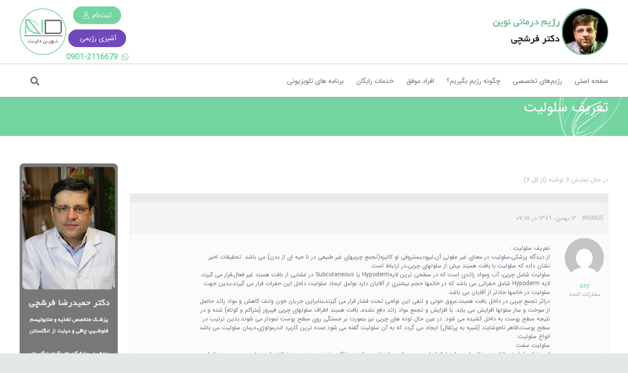

--- FILE ---
content_type: text/html; charset=UTF-8
request_url: https://novindiet.com/forums/topic/%D8%AA%D8%B9%D8%B1%DB%8C%D9%81-%D8%B3%D9%84%D9%88%D9%84%DB%8C%D8%AA/
body_size: 33387
content:
<!DOCTYPE HTML>
<html dir="rtl" lang="fa-IR">
<head><meta charset="UTF-8"><script>if(navigator.userAgent.match(/MSIE|Internet Explorer/i)||navigator.userAgent.match(/Trident\/7\..*?rv:11/i)){var href=document.location.href;if(!href.match(/[?&]nowprocket/)){if(href.indexOf("?")==-1){if(href.indexOf("#")==-1){document.location.href=href+"?nowprocket=1"}else{document.location.href=href.replace("#","?nowprocket=1#")}}else{if(href.indexOf("#")==-1){document.location.href=href+"&nowprocket=1"}else{document.location.href=href.replace("#","&nowprocket=1#")}}}}</script><script>(()=>{class RocketLazyLoadScripts{constructor(){this.v="2.0.3",this.userEvents=["keydown","keyup","mousedown","mouseup","mousemove","mouseover","mouseenter","mouseout","mouseleave","touchmove","touchstart","touchend","touchcancel","wheel","click","dblclick","input","visibilitychange"],this.attributeEvents=["onblur","onclick","oncontextmenu","ondblclick","onfocus","onmousedown","onmouseenter","onmouseleave","onmousemove","onmouseout","onmouseover","onmouseup","onmousewheel","onscroll","onsubmit"]}async t(){this.i(),this.o(),/iP(ad|hone)/.test(navigator.userAgent)&&this.h(),this.u(),this.l(this),this.m(),this.k(this),this.p(this),this._(),await Promise.all([this.R(),this.L()]),this.lastBreath=Date.now(),this.S(this),this.P(),this.D(),this.O(),this.M(),await this.C(this.delayedScripts.normal),await this.C(this.delayedScripts.defer),await this.C(this.delayedScripts.async),this.F("domReady"),await this.T(),await this.j(),await this.I(),this.F("windowLoad"),await this.A(),window.dispatchEvent(new Event("rocket-allScriptsLoaded")),this.everythingLoaded=!0,this.lastTouchEnd&&await new Promise((t=>setTimeout(t,500-Date.now()+this.lastTouchEnd))),this.H(),this.F("all"),this.U(),this.W()}i(){this.CSPIssue=sessionStorage.getItem("rocketCSPIssue"),document.addEventListener("securitypolicyviolation",(t=>{this.CSPIssue||"script-src-elem"!==t.violatedDirective||"data"!==t.blockedURI||(this.CSPIssue=!0,sessionStorage.setItem("rocketCSPIssue",!0))}),{isRocket:!0})}o(){window.addEventListener("pageshow",(t=>{this.persisted=t.persisted,this.realWindowLoadedFired=!0}),{isRocket:!0}),window.addEventListener("pagehide",(()=>{this.onFirstUserAction=null}),{isRocket:!0})}h(){let t;function e(e){t=e}window.addEventListener("touchstart",e,{isRocket:!0}),window.addEventListener("touchend",(function i(o){Math.abs(o.changedTouches[0].pageX-t.changedTouches[0].pageX)<10&&Math.abs(o.changedTouches[0].pageY-t.changedTouches[0].pageY)<10&&o.timeStamp-t.timeStamp<200&&(o.target.dispatchEvent(new PointerEvent("click",{target:o.target,bubbles:!0,cancelable:!0,detail:1})),event.preventDefault(),window.removeEventListener("touchstart",e,{isRocket:!0}),window.removeEventListener("touchend",i,{isRocket:!0}))}),{isRocket:!0})}q(t){this.userActionTriggered||("mousemove"!==t.type||this.firstMousemoveIgnored?"keyup"===t.type||"mouseover"===t.type||"mouseout"===t.type||(this.userActionTriggered=!0,this.onFirstUserAction&&this.onFirstUserAction()):this.firstMousemoveIgnored=!0),"click"===t.type&&t.preventDefault(),this.savedUserEvents.length>0&&(t.stopPropagation(),t.stopImmediatePropagation()),"touchstart"===this.lastEvent&&"touchend"===t.type&&(this.lastTouchEnd=Date.now()),"click"===t.type&&(this.lastTouchEnd=0),this.lastEvent=t.type,this.savedUserEvents.push(t)}u(){this.savedUserEvents=[],this.userEventHandler=this.q.bind(this),this.userEvents.forEach((t=>window.addEventListener(t,this.userEventHandler,{passive:!1,isRocket:!0})))}U(){this.userEvents.forEach((t=>window.removeEventListener(t,this.userEventHandler,{passive:!1,isRocket:!0}))),this.savedUserEvents.forEach((t=>{t.target.dispatchEvent(new window[t.constructor.name](t.type,t))}))}m(){this.eventsMutationObserver=new MutationObserver((t=>{const e="return false";for(const i of t){if("attributes"===i.type){const t=i.target.getAttribute(i.attributeName);t&&t!==e&&(i.target.setAttribute("data-rocket-"+i.attributeName,t),i.target["rocket"+i.attributeName]=new Function("event",t),i.target.setAttribute(i.attributeName,e))}"childList"===i.type&&i.addedNodes.forEach((t=>{if(t.nodeType===Node.ELEMENT_NODE)for(const i of t.attributes)this.attributeEvents.includes(i.name)&&i.value&&""!==i.value&&(t.setAttribute("data-rocket-"+i.name,i.value),t["rocket"+i.name]=new Function("event",i.value),t.setAttribute(i.name,e))}))}})),this.eventsMutationObserver.observe(document,{subtree:!0,childList:!0,attributeFilter:this.attributeEvents})}H(){this.eventsMutationObserver.disconnect(),this.attributeEvents.forEach((t=>{document.querySelectorAll("[data-rocket-"+t+"]").forEach((e=>{e.setAttribute(t,e.getAttribute("data-rocket-"+t)),e.removeAttribute("data-rocket-"+t)}))}))}k(t){Object.defineProperty(HTMLElement.prototype,"onclick",{get(){return this.rocketonclick||null},set(e){this.rocketonclick=e,this.setAttribute(t.everythingLoaded?"onclick":"data-rocket-onclick","this.rocketonclick(event)")}})}S(t){function e(e,i){let o=e[i];e[i]=null,Object.defineProperty(e,i,{get:()=>o,set(s){t.everythingLoaded?o=s:e["rocket"+i]=o=s}})}e(document,"onreadystatechange"),e(window,"onload"),e(window,"onpageshow");try{Object.defineProperty(document,"readyState",{get:()=>t.rocketReadyState,set(e){t.rocketReadyState=e},configurable:!0}),document.readyState="loading"}catch(t){console.log("WPRocket DJE readyState conflict, bypassing")}}l(t){this.originalAddEventListener=EventTarget.prototype.addEventListener,this.originalRemoveEventListener=EventTarget.prototype.removeEventListener,this.savedEventListeners=[],EventTarget.prototype.addEventListener=function(e,i,o){o&&o.isRocket||!t.B(e,this)&&!t.userEvents.includes(e)||t.B(e,this)&&!t.userActionTriggered||e.startsWith("rocket-")||t.everythingLoaded?t.originalAddEventListener.call(this,e,i,o):t.savedEventListeners.push({target:this,remove:!1,type:e,func:i,options:o})},EventTarget.prototype.removeEventListener=function(e,i,o){o&&o.isRocket||!t.B(e,this)&&!t.userEvents.includes(e)||t.B(e,this)&&!t.userActionTriggered||e.startsWith("rocket-")||t.everythingLoaded?t.originalRemoveEventListener.call(this,e,i,o):t.savedEventListeners.push({target:this,remove:!0,type:e,func:i,options:o})}}F(t){"all"===t&&(EventTarget.prototype.addEventListener=this.originalAddEventListener,EventTarget.prototype.removeEventListener=this.originalRemoveEventListener),this.savedEventListeners=this.savedEventListeners.filter((e=>{let i=e.type,o=e.target||window;return"domReady"===t&&"DOMContentLoaded"!==i&&"readystatechange"!==i||("windowLoad"===t&&"load"!==i&&"readystatechange"!==i&&"pageshow"!==i||(this.B(i,o)&&(i="rocket-"+i),e.remove?o.removeEventListener(i,e.func,e.options):o.addEventListener(i,e.func,e.options),!1))}))}p(t){let e;function i(e){return t.everythingLoaded?e:e.split(" ").map((t=>"load"===t||t.startsWith("load.")?"rocket-jquery-load":t)).join(" ")}function o(o){function s(e){const s=o.fn[e];o.fn[e]=o.fn.init.prototype[e]=function(){return this[0]===window&&t.userActionTriggered&&("string"==typeof arguments[0]||arguments[0]instanceof String?arguments[0]=i(arguments[0]):"object"==typeof arguments[0]&&Object.keys(arguments[0]).forEach((t=>{const e=arguments[0][t];delete arguments[0][t],arguments[0][i(t)]=e}))),s.apply(this,arguments),this}}if(o&&o.fn&&!t.allJQueries.includes(o)){const e={DOMContentLoaded:[],"rocket-DOMContentLoaded":[]};for(const t in e)document.addEventListener(t,(()=>{e[t].forEach((t=>t()))}),{isRocket:!0});o.fn.ready=o.fn.init.prototype.ready=function(i){function s(){parseInt(o.fn.jquery)>2?setTimeout((()=>i.bind(document)(o))):i.bind(document)(o)}return t.realDomReadyFired?!t.userActionTriggered||t.fauxDomReadyFired?s():e["rocket-DOMContentLoaded"].push(s):e.DOMContentLoaded.push(s),o([])},s("on"),s("one"),s("off"),t.allJQueries.push(o)}e=o}t.allJQueries=[],o(window.jQuery),Object.defineProperty(window,"jQuery",{get:()=>e,set(t){o(t)}})}P(){const t=new Map;document.write=document.writeln=function(e){const i=document.currentScript,o=document.createRange(),s=i.parentElement;let n=t.get(i);void 0===n&&(n=i.nextSibling,t.set(i,n));const c=document.createDocumentFragment();o.setStart(c,0),c.appendChild(o.createContextualFragment(e)),s.insertBefore(c,n)}}async R(){return new Promise((t=>{this.userActionTriggered?t():this.onFirstUserAction=t}))}async L(){return new Promise((t=>{document.addEventListener("DOMContentLoaded",(()=>{this.realDomReadyFired=!0,t()}),{isRocket:!0})}))}async I(){return this.realWindowLoadedFired?Promise.resolve():new Promise((t=>{window.addEventListener("load",t,{isRocket:!0})}))}M(){this.pendingScripts=[];this.scriptsMutationObserver=new MutationObserver((t=>{for(const e of t)e.addedNodes.forEach((t=>{"SCRIPT"!==t.tagName||t.noModule||t.isWPRocket||this.pendingScripts.push({script:t,promise:new Promise((e=>{const i=()=>{const i=this.pendingScripts.findIndex((e=>e.script===t));i>=0&&this.pendingScripts.splice(i,1),e()};t.addEventListener("load",i,{isRocket:!0}),t.addEventListener("error",i,{isRocket:!0}),setTimeout(i,1e3)}))})}))})),this.scriptsMutationObserver.observe(document,{childList:!0,subtree:!0})}async j(){await this.J(),this.pendingScripts.length?(await this.pendingScripts[0].promise,await this.j()):this.scriptsMutationObserver.disconnect()}D(){this.delayedScripts={normal:[],async:[],defer:[]},document.querySelectorAll("script[type$=rocketlazyloadscript]").forEach((t=>{t.hasAttribute("data-rocket-src")?t.hasAttribute("async")&&!1!==t.async?this.delayedScripts.async.push(t):t.hasAttribute("defer")&&!1!==t.defer||"module"===t.getAttribute("data-rocket-type")?this.delayedScripts.defer.push(t):this.delayedScripts.normal.push(t):this.delayedScripts.normal.push(t)}))}async _(){await this.L();let t=[];document.querySelectorAll("script[type$=rocketlazyloadscript][data-rocket-src]").forEach((e=>{let i=e.getAttribute("data-rocket-src");if(i&&!i.startsWith("data:")){i.startsWith("//")&&(i=location.protocol+i);try{const o=new URL(i).origin;o!==location.origin&&t.push({src:o,crossOrigin:e.crossOrigin||"module"===e.getAttribute("data-rocket-type")})}catch(t){}}})),t=[...new Map(t.map((t=>[JSON.stringify(t),t]))).values()],this.N(t,"preconnect")}async $(t){if(await this.G(),!0!==t.noModule||!("noModule"in HTMLScriptElement.prototype))return new Promise((e=>{let i;function o(){(i||t).setAttribute("data-rocket-status","executed"),e()}try{if(navigator.userAgent.includes("Firefox/")||""===navigator.vendor||this.CSPIssue)i=document.createElement("script"),[...t.attributes].forEach((t=>{let e=t.nodeName;"type"!==e&&("data-rocket-type"===e&&(e="type"),"data-rocket-src"===e&&(e="src"),i.setAttribute(e,t.nodeValue))})),t.text&&(i.text=t.text),t.nonce&&(i.nonce=t.nonce),i.hasAttribute("src")?(i.addEventListener("load",o,{isRocket:!0}),i.addEventListener("error",(()=>{i.setAttribute("data-rocket-status","failed-network"),e()}),{isRocket:!0}),setTimeout((()=>{i.isConnected||e()}),1)):(i.text=t.text,o()),i.isWPRocket=!0,t.parentNode.replaceChild(i,t);else{const i=t.getAttribute("data-rocket-type"),s=t.getAttribute("data-rocket-src");i?(t.type=i,t.removeAttribute("data-rocket-type")):t.removeAttribute("type"),t.addEventListener("load",o,{isRocket:!0}),t.addEventListener("error",(i=>{this.CSPIssue&&i.target.src.startsWith("data:")?(console.log("WPRocket: CSP fallback activated"),t.removeAttribute("src"),this.$(t).then(e)):(t.setAttribute("data-rocket-status","failed-network"),e())}),{isRocket:!0}),s?(t.fetchPriority="high",t.removeAttribute("data-rocket-src"),t.src=s):t.src="data:text/javascript;base64,"+window.btoa(unescape(encodeURIComponent(t.text)))}}catch(i){t.setAttribute("data-rocket-status","failed-transform"),e()}}));t.setAttribute("data-rocket-status","skipped")}async C(t){const e=t.shift();return e?(e.isConnected&&await this.$(e),this.C(t)):Promise.resolve()}O(){this.N([...this.delayedScripts.normal,...this.delayedScripts.defer,...this.delayedScripts.async],"preload")}N(t,e){this.trash=this.trash||[];let i=!0;var o=document.createDocumentFragment();t.forEach((t=>{const s=t.getAttribute&&t.getAttribute("data-rocket-src")||t.src;if(s&&!s.startsWith("data:")){const n=document.createElement("link");n.href=s,n.rel=e,"preconnect"!==e&&(n.as="script",n.fetchPriority=i?"high":"low"),t.getAttribute&&"module"===t.getAttribute("data-rocket-type")&&(n.crossOrigin=!0),t.crossOrigin&&(n.crossOrigin=t.crossOrigin),t.integrity&&(n.integrity=t.integrity),t.nonce&&(n.nonce=t.nonce),o.appendChild(n),this.trash.push(n),i=!1}})),document.head.appendChild(o)}W(){this.trash.forEach((t=>t.remove()))}async T(){try{document.readyState="interactive"}catch(t){}this.fauxDomReadyFired=!0;try{await this.G(),document.dispatchEvent(new Event("rocket-readystatechange")),await this.G(),document.rocketonreadystatechange&&document.rocketonreadystatechange(),await this.G(),document.dispatchEvent(new Event("rocket-DOMContentLoaded")),await this.G(),window.dispatchEvent(new Event("rocket-DOMContentLoaded"))}catch(t){console.error(t)}}async A(){try{document.readyState="complete"}catch(t){}try{await this.G(),document.dispatchEvent(new Event("rocket-readystatechange")),await this.G(),document.rocketonreadystatechange&&document.rocketonreadystatechange(),await this.G(),window.dispatchEvent(new Event("rocket-load")),await this.G(),window.rocketonload&&window.rocketonload(),await this.G(),this.allJQueries.forEach((t=>t(window).trigger("rocket-jquery-load"))),await this.G();const t=new Event("rocket-pageshow");t.persisted=this.persisted,window.dispatchEvent(t),await this.G(),window.rocketonpageshow&&window.rocketonpageshow({persisted:this.persisted})}catch(t){console.error(t)}}async G(){Date.now()-this.lastBreath>45&&(await this.J(),this.lastBreath=Date.now())}async J(){return document.hidden?new Promise((t=>setTimeout(t))):new Promise((t=>requestAnimationFrame(t)))}B(t,e){return e===document&&"readystatechange"===t||(e===document&&"DOMContentLoaded"===t||(e===window&&"DOMContentLoaded"===t||(e===window&&"load"===t||e===window&&"pageshow"===t)))}static run(){(new RocketLazyLoadScripts).t()}}RocketLazyLoadScripts.run()})();</script>
	
			    <!-- PVC Template -->
    <script type="text/template" id="pvc-stats-view-template">
    <i class="pvc-stats-icon medium" aria-hidden="true"><svg aria-hidden="true" focusable="false" data-prefix="far" data-icon="chart-bar" role="img" xmlns="http://www.w3.org/2000/svg" viewBox="0 0 512 512" class="svg-inline--fa fa-chart-bar fa-w-16 fa-2x"><path fill="currentColor" d="M396.8 352h22.4c6.4 0 12.8-6.4 12.8-12.8V108.8c0-6.4-6.4-12.8-12.8-12.8h-22.4c-6.4 0-12.8 6.4-12.8 12.8v230.4c0 6.4 6.4 12.8 12.8 12.8zm-192 0h22.4c6.4 0 12.8-6.4 12.8-12.8V140.8c0-6.4-6.4-12.8-12.8-12.8h-22.4c-6.4 0-12.8 6.4-12.8 12.8v198.4c0 6.4 6.4 12.8 12.8 12.8zm96 0h22.4c6.4 0 12.8-6.4 12.8-12.8V204.8c0-6.4-6.4-12.8-12.8-12.8h-22.4c-6.4 0-12.8 6.4-12.8 12.8v134.4c0 6.4 6.4 12.8 12.8 12.8zM496 400H48V80c0-8.84-7.16-16-16-16H16C7.16 64 0 71.16 0 80v336c0 17.67 14.33 32 32 32h464c8.84 0 16-7.16 16-16v-16c0-8.84-7.16-16-16-16zm-387.2-48h22.4c6.4 0 12.8-6.4 12.8-12.8v-70.4c0-6.4-6.4-12.8-12.8-12.8h-22.4c-6.4 0-12.8 6.4-12.8 12.8v70.4c0 6.4 6.4 12.8 12.8 12.8z" class=""></path></svg></i>
	بازدید کل <%= total_view %> 	<% if ( today_view > 0 ) { %>
		<span class="views_today">, بازدید امروز <%= today_view %> </span>
	<% } %>
	</span>
	</script>
		    <meta name='robots' content='index, follow, max-image-preview:large, max-snippet:-1, max-video-preview:-1' />
	<style>img:is([sizes="auto" i], [sizes^="auto," i]) { contain-intrinsic-size: 3000px 1500px }</style>
	
	<title>تعریف سلولیت - رژیم درمانی نوین</title>
	<meta name="description" content="تعریف سلولیت - رژیم درمانی نوین" />
	<link rel="canonical" href="https://novindiet.com/forums/topic/تعریف-سلولیت/" />
	<meta property="og:locale" content="fa_IR" />
	<meta property="og:type" content="article" />
	<meta property="og:title" content="تعریف سلولیت" />
	<meta property="og:description" content="در حال نمایش 3 نوشته (از کل 3) نویسنده نوشته ها بهمن 12, 1389 در 10:45 ق.ظ #69805 azyمشارکت کننده تعریف سلولیت : از دیدگاه پزشکی،سلولیت در معنای غیر عفونی..." />
	<meta property="og:url" content="https://novindiet.com/forums/topic/تعریف-سلولیت/" />
	<meta property="og:site_name" content="رژیم درمانی نوین" />
	<meta property="article:publisher" content="https://www.facebook.com/drfarshchi" />
	<meta property="article:modified_time" content="2018-01-29T12:03:08+00:00" />
	<meta property="og:image" content="https://novindiet.com/wp-content/uploads/2017/07/novindiet-logo.png" />
	<meta property="og:image:width" content="363" />
	<meta property="og:image:height" content="58" />
	<meta property="og:image:type" content="image/png" />
	<meta name="twitter:card" content="summary_large_image" />
	<meta name="twitter:description" content="تعریف سلولیت : از دیدگاه پزشکی،سلولیت در معنای غیر عفونی آن،لیپودیستروفی لو کالیزه(تجمع چربیهای غیر طبیعی در نا حیه ای از بدن) می باشد. تحقیقات اخیر نشان" />
	<meta name="twitter:site" content="@novindiet" />
	<script type="application/ld+json" class="yoast-schema-graph">{"@context":"https://schema.org","@graph":[{"@type":"WebPage","@id":"https://novindiet.com/forums/topic/%d8%aa%d8%b9%d8%b1%db%8c%d9%81-%d8%b3%d9%84%d9%88%d9%84%db%8c%d8%aa/","url":"https://novindiet.com/forums/topic/%d8%aa%d8%b9%d8%b1%db%8c%d9%81-%d8%b3%d9%84%d9%88%d9%84%db%8c%d8%aa/","name":"تعریف سلولیت - رژیم درمانی نوین","isPartOf":{"@id":"https://novindiet.com/#website"},"datePublished":"2011-02-01T10:45:37+00:00","dateModified":"2018-01-29T12:03:08+00:00","description":"تعریف سلولیت - رژیم درمانی نوین","breadcrumb":{"@id":"https://novindiet.com/forums/topic/%d8%aa%d8%b9%d8%b1%db%8c%d9%81-%d8%b3%d9%84%d9%88%d9%84%db%8c%d8%aa/#breadcrumb"},"inLanguage":"fa-IR","potentialAction":[{"@type":"ReadAction","target":["https://novindiet.com/forums/topic/%d8%aa%d8%b9%d8%b1%db%8c%d9%81-%d8%b3%d9%84%d9%88%d9%84%db%8c%d8%aa/"]}]},{"@type":"BreadcrumbList","@id":"https://novindiet.com/forums/topic/%d8%aa%d8%b9%d8%b1%db%8c%d9%81-%d8%b3%d9%84%d9%88%d9%84%db%8c%d8%aa/#breadcrumb","itemListElement":[{"@type":"ListItem","position":1,"name":"خانه","item":"https://novindiet.com/"},{"@type":"ListItem","position":2,"name":"موضوع‌ها","item":"https://novindiet.com/topics/"},{"@type":"ListItem","position":3,"name":"چاقی و لاغری","item":"https://novindiet.com/forums/forum/%da%86%d8%a7%d9%82%db%8c-%d9%88-%d9%84%d8%a7%d8%ba%d8%b1%db%8c-2/"},{"@type":"ListItem","position":4,"name":"چاقی موضعی","item":"https://novindiet.com/forums/forum/%da%86%d8%a7%d9%82%db%8c-%d9%88-%d9%84%d8%a7%d8%ba%d8%b1%db%8c-2/%da%86%d8%a7%d9%82%db%8c-%d9%85%d9%88%d8%b6%d8%b9%db%8c-2/"},{"@type":"ListItem","position":5,"name":"تعریف سلولیت"}]},{"@type":"WebSite","@id":"https://novindiet.com/#website","url":"https://novindiet.com/","name":"رژیم درمانی نوین","description":"رژیم لاغری,کاهش وزن,رژیم درمانی,رژیم کاهش وزن,دکتر فرشچی","publisher":{"@id":"https://novindiet.com/#organization"},"potentialAction":[{"@type":"SearchAction","target":{"@type":"EntryPoint","urlTemplate":"https://novindiet.com/?s={search_term_string}"},"query-input":{"@type":"PropertyValueSpecification","valueRequired":true,"valueName":"search_term_string"}}],"inLanguage":"fa-IR"},{"@type":["Organization","Place"],"@id":"https://novindiet.com/#organization","name":"رژیم درمانی نوین | دکتر حمیدرضا فرشچی","url":"https://novindiet.com/","logo":{"@type":"ImageObject","inLanguage":"fa-IR","@id":"https://novindiet.com/#/schema/logo/image/","url":"https://novindiet.com/wp-content/uploads/2017/07/novindiet-logo.png","contentUrl":"https://novindiet.com/wp-content/uploads/2017/07/novindiet-logo.png","width":363,"height":58,"caption":"رژیم درمانی نوین | دکتر حمیدرضا فرشچی"},"image":{"@id":"https://novindiet.com/#/schema/logo/image/"},"sameAs":["https://www.facebook.com/drfarshchi","https://x.com/novindiet","https://instagram.com/novindiet_dr.farshchi","https://www.youtube.com/channel/UCnmiOxz3gtA2c9BFHqSLrsw"],"mainEntityOfPage":{"@id":"https://novindiet.com/forums/topic/%d8%aa%d8%b9%d8%b1%db%8c%d9%81-%d8%b3%d9%84%d9%88%d9%84%db%8c%d8%aa/"}}]}</script>


<link rel='dns-prefetch' href='//cdnjs.cloudflare.com' />
<link rel="alternate" type="application/rss+xml" title="رژیم درمانی نوین &raquo; خوراک" href="https://novindiet.com/feed/" />
<link rel="alternate" type="application/rss+xml" title="رژیم درمانی نوین &raquo; خوراک دیدگاه‌ها" href="https://novindiet.com/comments/feed/" />
<meta name="viewport" content="width=device-width, initial-scale=1">
<meta name="SKYPE_TOOLBAR" content="SKYPE_TOOLBAR_PARSER_COMPATIBLE">
<meta name="theme-color" content="#f5f5f5">
<script type="rocketlazyloadscript">
window._wpemojiSettings = {"baseUrl":"https:\/\/s.w.org\/images\/core\/emoji\/16.0.1\/72x72\/","ext":".png","svgUrl":"https:\/\/s.w.org\/images\/core\/emoji\/16.0.1\/svg\/","svgExt":".svg","source":{"concatemoji":"https:\/\/novindiet.com\/wp-includes\/js\/wp-emoji-release.min.js"}};
/*! This file is auto-generated */
!function(s,n){var o,i,e;function c(e){try{var t={supportTests:e,timestamp:(new Date).valueOf()};sessionStorage.setItem(o,JSON.stringify(t))}catch(e){}}function p(e,t,n){e.clearRect(0,0,e.canvas.width,e.canvas.height),e.fillText(t,0,0);var t=new Uint32Array(e.getImageData(0,0,e.canvas.width,e.canvas.height).data),a=(e.clearRect(0,0,e.canvas.width,e.canvas.height),e.fillText(n,0,0),new Uint32Array(e.getImageData(0,0,e.canvas.width,e.canvas.height).data));return t.every(function(e,t){return e===a[t]})}function u(e,t){e.clearRect(0,0,e.canvas.width,e.canvas.height),e.fillText(t,0,0);for(var n=e.getImageData(16,16,1,1),a=0;a<n.data.length;a++)if(0!==n.data[a])return!1;return!0}function f(e,t,n,a){switch(t){case"flag":return n(e,"\ud83c\udff3\ufe0f\u200d\u26a7\ufe0f","\ud83c\udff3\ufe0f\u200b\u26a7\ufe0f")?!1:!n(e,"\ud83c\udde8\ud83c\uddf6","\ud83c\udde8\u200b\ud83c\uddf6")&&!n(e,"\ud83c\udff4\udb40\udc67\udb40\udc62\udb40\udc65\udb40\udc6e\udb40\udc67\udb40\udc7f","\ud83c\udff4\u200b\udb40\udc67\u200b\udb40\udc62\u200b\udb40\udc65\u200b\udb40\udc6e\u200b\udb40\udc67\u200b\udb40\udc7f");case"emoji":return!a(e,"\ud83e\udedf")}return!1}function g(e,t,n,a){var r="undefined"!=typeof WorkerGlobalScope&&self instanceof WorkerGlobalScope?new OffscreenCanvas(300,150):s.createElement("canvas"),o=r.getContext("2d",{willReadFrequently:!0}),i=(o.textBaseline="top",o.font="600 32px Arial",{});return e.forEach(function(e){i[e]=t(o,e,n,a)}),i}function t(e){var t=s.createElement("script");t.src=e,t.defer=!0,s.head.appendChild(t)}"undefined"!=typeof Promise&&(o="wpEmojiSettingsSupports",i=["flag","emoji"],n.supports={everything:!0,everythingExceptFlag:!0},e=new Promise(function(e){s.addEventListener("DOMContentLoaded",e,{once:!0})}),new Promise(function(t){var n=function(){try{var e=JSON.parse(sessionStorage.getItem(o));if("object"==typeof e&&"number"==typeof e.timestamp&&(new Date).valueOf()<e.timestamp+604800&&"object"==typeof e.supportTests)return e.supportTests}catch(e){}return null}();if(!n){if("undefined"!=typeof Worker&&"undefined"!=typeof OffscreenCanvas&&"undefined"!=typeof URL&&URL.createObjectURL&&"undefined"!=typeof Blob)try{var e="postMessage("+g.toString()+"("+[JSON.stringify(i),f.toString(),p.toString(),u.toString()].join(",")+"));",a=new Blob([e],{type:"text/javascript"}),r=new Worker(URL.createObjectURL(a),{name:"wpTestEmojiSupports"});return void(r.onmessage=function(e){c(n=e.data),r.terminate(),t(n)})}catch(e){}c(n=g(i,f,p,u))}t(n)}).then(function(e){for(var t in e)n.supports[t]=e[t],n.supports.everything=n.supports.everything&&n.supports[t],"flag"!==t&&(n.supports.everythingExceptFlag=n.supports.everythingExceptFlag&&n.supports[t]);n.supports.everythingExceptFlag=n.supports.everythingExceptFlag&&!n.supports.flag,n.DOMReady=!1,n.readyCallback=function(){n.DOMReady=!0}}).then(function(){return e}).then(function(){var e;n.supports.everything||(n.readyCallback(),(e=n.source||{}).concatemoji?t(e.concatemoji):e.wpemoji&&e.twemoji&&(t(e.twemoji),t(e.wpemoji)))}))}((window,document),window._wpemojiSettings);
</script>
<style id='wp-emoji-styles-inline-css'>

	img.wp-smiley, img.emoji {
		display: inline !important;
		border: none !important;
		box-shadow: none !important;
		height: 1em !important;
		width: 1em !important;
		margin: 0 0.07em !important;
		vertical-align: -0.1em !important;
		background: none !important;
		padding: 0 !important;
	}
</style>
<link rel='stylesheet' id='wp-block-library-rtl-css' href='https://novindiet.com/wp-includes/css/dist/block-library/style-rtl.min.css' media='all' />
<style id='classic-theme-styles-inline-css'>
/*! This file is auto-generated */
.wp-block-button__link{color:#fff;background-color:#32373c;border-radius:9999px;box-shadow:none;text-decoration:none;padding:calc(.667em + 2px) calc(1.333em + 2px);font-size:1.125em}.wp-block-file__button{background:#32373c;color:#fff;text-decoration:none}
</style>
<style id='global-styles-inline-css'>
:root{--wp--preset--aspect-ratio--square: 1;--wp--preset--aspect-ratio--4-3: 4/3;--wp--preset--aspect-ratio--3-4: 3/4;--wp--preset--aspect-ratio--3-2: 3/2;--wp--preset--aspect-ratio--2-3: 2/3;--wp--preset--aspect-ratio--16-9: 16/9;--wp--preset--aspect-ratio--9-16: 9/16;--wp--preset--color--black: #000000;--wp--preset--color--cyan-bluish-gray: #abb8c3;--wp--preset--color--white: #ffffff;--wp--preset--color--pale-pink: #f78da7;--wp--preset--color--vivid-red: #cf2e2e;--wp--preset--color--luminous-vivid-orange: #ff6900;--wp--preset--color--luminous-vivid-amber: #fcb900;--wp--preset--color--light-green-cyan: #7bdcb5;--wp--preset--color--vivid-green-cyan: #00d084;--wp--preset--color--pale-cyan-blue: #8ed1fc;--wp--preset--color--vivid-cyan-blue: #0693e3;--wp--preset--color--vivid-purple: #9b51e0;--wp--preset--gradient--vivid-cyan-blue-to-vivid-purple: linear-gradient(135deg,rgba(6,147,227,1) 0%,rgb(155,81,224) 100%);--wp--preset--gradient--light-green-cyan-to-vivid-green-cyan: linear-gradient(135deg,rgb(122,220,180) 0%,rgb(0,208,130) 100%);--wp--preset--gradient--luminous-vivid-amber-to-luminous-vivid-orange: linear-gradient(135deg,rgba(252,185,0,1) 0%,rgba(255,105,0,1) 100%);--wp--preset--gradient--luminous-vivid-orange-to-vivid-red: linear-gradient(135deg,rgba(255,105,0,1) 0%,rgb(207,46,46) 100%);--wp--preset--gradient--very-light-gray-to-cyan-bluish-gray: linear-gradient(135deg,rgb(238,238,238) 0%,rgb(169,184,195) 100%);--wp--preset--gradient--cool-to-warm-spectrum: linear-gradient(135deg,rgb(74,234,220) 0%,rgb(151,120,209) 20%,rgb(207,42,186) 40%,rgb(238,44,130) 60%,rgb(251,105,98) 80%,rgb(254,248,76) 100%);--wp--preset--gradient--blush-light-purple: linear-gradient(135deg,rgb(255,206,236) 0%,rgb(152,150,240) 100%);--wp--preset--gradient--blush-bordeaux: linear-gradient(135deg,rgb(254,205,165) 0%,rgb(254,45,45) 50%,rgb(107,0,62) 100%);--wp--preset--gradient--luminous-dusk: linear-gradient(135deg,rgb(255,203,112) 0%,rgb(199,81,192) 50%,rgb(65,88,208) 100%);--wp--preset--gradient--pale-ocean: linear-gradient(135deg,rgb(255,245,203) 0%,rgb(182,227,212) 50%,rgb(51,167,181) 100%);--wp--preset--gradient--electric-grass: linear-gradient(135deg,rgb(202,248,128) 0%,rgb(113,206,126) 100%);--wp--preset--gradient--midnight: linear-gradient(135deg,rgb(2,3,129) 0%,rgb(40,116,252) 100%);--wp--preset--font-size--small: 13px;--wp--preset--font-size--medium: 20px;--wp--preset--font-size--large: 36px;--wp--preset--font-size--x-large: 42px;--wp--preset--spacing--20: 0.44rem;--wp--preset--spacing--30: 0.67rem;--wp--preset--spacing--40: 1rem;--wp--preset--spacing--50: 1.5rem;--wp--preset--spacing--60: 2.25rem;--wp--preset--spacing--70: 3.38rem;--wp--preset--spacing--80: 5.06rem;--wp--preset--shadow--natural: 6px 6px 9px rgba(0, 0, 0, 0.2);--wp--preset--shadow--deep: 12px 12px 50px rgba(0, 0, 0, 0.4);--wp--preset--shadow--sharp: 6px 6px 0px rgba(0, 0, 0, 0.2);--wp--preset--shadow--outlined: 6px 6px 0px -3px rgba(255, 255, 255, 1), 6px 6px rgba(0, 0, 0, 1);--wp--preset--shadow--crisp: 6px 6px 0px rgba(0, 0, 0, 1);}:where(.is-layout-flex){gap: 0.5em;}:where(.is-layout-grid){gap: 0.5em;}body .is-layout-flex{display: flex;}.is-layout-flex{flex-wrap: wrap;align-items: center;}.is-layout-flex > :is(*, div){margin: 0;}body .is-layout-grid{display: grid;}.is-layout-grid > :is(*, div){margin: 0;}:where(.wp-block-columns.is-layout-flex){gap: 2em;}:where(.wp-block-columns.is-layout-grid){gap: 2em;}:where(.wp-block-post-template.is-layout-flex){gap: 1.25em;}:where(.wp-block-post-template.is-layout-grid){gap: 1.25em;}.has-black-color{color: var(--wp--preset--color--black) !important;}.has-cyan-bluish-gray-color{color: var(--wp--preset--color--cyan-bluish-gray) !important;}.has-white-color{color: var(--wp--preset--color--white) !important;}.has-pale-pink-color{color: var(--wp--preset--color--pale-pink) !important;}.has-vivid-red-color{color: var(--wp--preset--color--vivid-red) !important;}.has-luminous-vivid-orange-color{color: var(--wp--preset--color--luminous-vivid-orange) !important;}.has-luminous-vivid-amber-color{color: var(--wp--preset--color--luminous-vivid-amber) !important;}.has-light-green-cyan-color{color: var(--wp--preset--color--light-green-cyan) !important;}.has-vivid-green-cyan-color{color: var(--wp--preset--color--vivid-green-cyan) !important;}.has-pale-cyan-blue-color{color: var(--wp--preset--color--pale-cyan-blue) !important;}.has-vivid-cyan-blue-color{color: var(--wp--preset--color--vivid-cyan-blue) !important;}.has-vivid-purple-color{color: var(--wp--preset--color--vivid-purple) !important;}.has-black-background-color{background-color: var(--wp--preset--color--black) !important;}.has-cyan-bluish-gray-background-color{background-color: var(--wp--preset--color--cyan-bluish-gray) !important;}.has-white-background-color{background-color: var(--wp--preset--color--white) !important;}.has-pale-pink-background-color{background-color: var(--wp--preset--color--pale-pink) !important;}.has-vivid-red-background-color{background-color: var(--wp--preset--color--vivid-red) !important;}.has-luminous-vivid-orange-background-color{background-color: var(--wp--preset--color--luminous-vivid-orange) !important;}.has-luminous-vivid-amber-background-color{background-color: var(--wp--preset--color--luminous-vivid-amber) !important;}.has-light-green-cyan-background-color{background-color: var(--wp--preset--color--light-green-cyan) !important;}.has-vivid-green-cyan-background-color{background-color: var(--wp--preset--color--vivid-green-cyan) !important;}.has-pale-cyan-blue-background-color{background-color: var(--wp--preset--color--pale-cyan-blue) !important;}.has-vivid-cyan-blue-background-color{background-color: var(--wp--preset--color--vivid-cyan-blue) !important;}.has-vivid-purple-background-color{background-color: var(--wp--preset--color--vivid-purple) !important;}.has-black-border-color{border-color: var(--wp--preset--color--black) !important;}.has-cyan-bluish-gray-border-color{border-color: var(--wp--preset--color--cyan-bluish-gray) !important;}.has-white-border-color{border-color: var(--wp--preset--color--white) !important;}.has-pale-pink-border-color{border-color: var(--wp--preset--color--pale-pink) !important;}.has-vivid-red-border-color{border-color: var(--wp--preset--color--vivid-red) !important;}.has-luminous-vivid-orange-border-color{border-color: var(--wp--preset--color--luminous-vivid-orange) !important;}.has-luminous-vivid-amber-border-color{border-color: var(--wp--preset--color--luminous-vivid-amber) !important;}.has-light-green-cyan-border-color{border-color: var(--wp--preset--color--light-green-cyan) !important;}.has-vivid-green-cyan-border-color{border-color: var(--wp--preset--color--vivid-green-cyan) !important;}.has-pale-cyan-blue-border-color{border-color: var(--wp--preset--color--pale-cyan-blue) !important;}.has-vivid-cyan-blue-border-color{border-color: var(--wp--preset--color--vivid-cyan-blue) !important;}.has-vivid-purple-border-color{border-color: var(--wp--preset--color--vivid-purple) !important;}.has-vivid-cyan-blue-to-vivid-purple-gradient-background{background: var(--wp--preset--gradient--vivid-cyan-blue-to-vivid-purple) !important;}.has-light-green-cyan-to-vivid-green-cyan-gradient-background{background: var(--wp--preset--gradient--light-green-cyan-to-vivid-green-cyan) !important;}.has-luminous-vivid-amber-to-luminous-vivid-orange-gradient-background{background: var(--wp--preset--gradient--luminous-vivid-amber-to-luminous-vivid-orange) !important;}.has-luminous-vivid-orange-to-vivid-red-gradient-background{background: var(--wp--preset--gradient--luminous-vivid-orange-to-vivid-red) !important;}.has-very-light-gray-to-cyan-bluish-gray-gradient-background{background: var(--wp--preset--gradient--very-light-gray-to-cyan-bluish-gray) !important;}.has-cool-to-warm-spectrum-gradient-background{background: var(--wp--preset--gradient--cool-to-warm-spectrum) !important;}.has-blush-light-purple-gradient-background{background: var(--wp--preset--gradient--blush-light-purple) !important;}.has-blush-bordeaux-gradient-background{background: var(--wp--preset--gradient--blush-bordeaux) !important;}.has-luminous-dusk-gradient-background{background: var(--wp--preset--gradient--luminous-dusk) !important;}.has-pale-ocean-gradient-background{background: var(--wp--preset--gradient--pale-ocean) !important;}.has-electric-grass-gradient-background{background: var(--wp--preset--gradient--electric-grass) !important;}.has-midnight-gradient-background{background: var(--wp--preset--gradient--midnight) !important;}.has-small-font-size{font-size: var(--wp--preset--font-size--small) !important;}.has-medium-font-size{font-size: var(--wp--preset--font-size--medium) !important;}.has-large-font-size{font-size: var(--wp--preset--font-size--large) !important;}.has-x-large-font-size{font-size: var(--wp--preset--font-size--x-large) !important;}
:where(.wp-block-post-template.is-layout-flex){gap: 1.25em;}:where(.wp-block-post-template.is-layout-grid){gap: 1.25em;}
:where(.wp-block-columns.is-layout-flex){gap: 2em;}:where(.wp-block-columns.is-layout-grid){gap: 2em;}
:root :where(.wp-block-pullquote){font-size: 1.5em;line-height: 1.6;}
</style>
<link rel='stylesheet' id='ar_style-css' href='https://novindiet.com/wp-content/plugins/ar_admin/includes/../assets/css/style.css' media='all' />
<link rel='stylesheet' id='bbp-default-rtl-css' href='https://novindiet.com/wp-content/plugins/bbpress/templates/default/css/bbpress-rtl.min.css' media='all' />
<link data-minify="1" rel='stylesheet' id='go-pricing-styles-css' href='https://novindiet.com/wp-content/cache/min/1/wp-content/plugins/go_pricing/assets/css/go_pricing_styles.css?ver=1751891457' media='all' />
<link rel='stylesheet' id='a3-pvc-style-css' href='https://novindiet.com/wp-content/plugins/page-views-count/assets/css/style.min.css' media='all' />
<link rel='stylesheet' id='wp-aparat-css' href='https://novindiet.com/wp-content/plugins/wp-aparat/assets/css/wp-aparat.min.css' media='all' />
<link rel='stylesheet' id='crp-style-rounded-thumbs-css' href='https://novindiet.com/wp-content/plugins/contextual-related-posts/css/rounded-thumbs.min.css' media='all' />
<style id='crp-style-rounded-thumbs-inline-css'>

			.crp_related.crp-rounded-thumbs a {
				width: 150px;
                height: 150px;
				text-decoration: none;
			}
			.crp_related.crp-rounded-thumbs img {
				max-width: 150px;
				margin: auto;
			}
			.crp_related.crp-rounded-thumbs .crp_title {
				width: 100%;
			}
			
</style>
<link data-minify="1" rel='stylesheet' id='newsletter-css' href='https://novindiet.com/wp-content/cache/min/1/wp-content/plugins/newsletter/style.css?ver=1751891457' media='all' />
<link data-minify="1" rel='stylesheet' id='go-pricing-yet-styles-css' href='https://novindiet.com/wp-content/cache/min/1/wp-content/plugins/go_pricing_yet/assets/css/yet_styles.css?ver=1751891457' media='all' />
<link rel='stylesheet' id='a3pvc-css' href='//novindiet.com/wp-content/uploads/sass/pvc.min.css' media='all' />
<link rel='stylesheet' id='us-style-css' href='https://novindiet.com/wp-content/themes/Impreza/css/style.min.css' media='all' />
<link rel='stylesheet' id='us-bbpress-css' href='https://novindiet.com/wp-content/themes/Impreza/common/css/plugins/bbpress.min.css' media='all' />
<link rel='stylesheet' id='us-rtl-css' href='https://novindiet.com/wp-content/themes/Impreza/common/css/rtl.min.css' media='all' />
<link data-minify="1" rel='stylesheet' id='theme-style-css' href='https://novindiet.com/wp-content/cache/min/1/wp-content/themes/Impreza-child/style.css?ver=1751891458' media='all' />
<link data-minify="1" rel='stylesheet' id='bsf-Defaults-css' href='https://novindiet.com/wp-content/cache/min/1/wp-content/uploads/smile_fonts/Defaults/Defaults.css?ver=1751891458' media='all' />
<link rel='stylesheet' id='ultimate-vc-addons-style-css' href='https://novindiet.com/wp-content/plugins/Ultimate_VC_Addons/assets/min-css/style-rtl.min.css' media='all' />
<script src="https://novindiet.com/wp-includes/js/jquery/jquery.min.js" id="jquery-core-js"></script>
<script type="rocketlazyloadscript" id="gw-tweenmax-js-before">
var oldGS=window.GreenSockGlobals,oldGSQueue=window._gsQueue,oldGSDefine=window._gsDefine;window._gsDefine=null;delete(window._gsDefine);var gwGS=window.GreenSockGlobals={};
</script>
<script type="rocketlazyloadscript" data-minify="1" data-rocket-src="https://novindiet.com/wp-content/cache/min/1/ajax/libs/gsap/1.11.2/TweenMax.min.js?ver=1751891474" id="gw-tweenmax-js"></script>
<script type="rocketlazyloadscript" id="gw-tweenmax-js-after">
try{window.GreenSockGlobals=null;window._gsQueue=null;window._gsDefine=null;delete(window.GreenSockGlobals);delete(window._gsQueue);delete(window._gsDefine);window.GreenSockGlobals=oldGS;window._gsQueue=oldGSQueue;window._gsDefine=oldGSDefine;}catch(e){}
</script>
<script type="rocketlazyloadscript" data-rocket-src="https://novindiet.com/wp-includes/js/underscore.min.js" id="underscore-js"></script>
<script type="rocketlazyloadscript" data-rocket-src="https://novindiet.com/wp-includes/js/backbone.min.js" id="backbone-js"></script>
<script id="a3-pvc-backbone-js-extra">
var pvc_vars = {"rest_api_url":"https:\/\/novindiet.com\/wp-json\/pvc\/v1","ajax_url":"https:\/\/novindiet.com\/wp-admin\/admin-ajax.php","security":"49ad7bbdbd","ajax_load_type":"rest_api"};
</script>
<script type="rocketlazyloadscript" data-rocket-src="https://novindiet.com/wp-content/plugins/page-views-count/assets/js/pvc.backbone.min.js" id="a3-pvc-backbone-js"></script>
<script type="rocketlazyloadscript" data-rocket-src="https://novindiet.com/wp-content/plugins/Ultimate_VC_Addons/assets/min-js/ultimate-params.min.js" id="ultimate-vc-addons-params-js"></script>
<script type="rocketlazyloadscript"></script><link rel="https://api.w.org/" href="https://novindiet.com/wp-json/" /><link rel="EditURI" type="application/rsd+xml" title="RSD" href="https://novindiet.com/xmlrpc.php?rsd" />

<link rel='shortlink' href='https://novindiet.com/?p=69805' />
<link rel="alternate" title="oEmbed (JSON)" type="application/json+oembed" href="https://novindiet.com/wp-json/oembed/1.0/embed?url=https%3A%2F%2Fnovindiet.com%2Fforums%2Ftopic%2F%25d8%25aa%25d8%25b9%25d8%25b1%25db%258c%25d9%2581-%25d8%25b3%25d9%2584%25d9%2588%25d9%2584%25db%258c%25d8%25aa%2F" />
<link rel="alternate" title="oEmbed (XML)" type="text/xml+oembed" href="https://novindiet.com/wp-json/oembed/1.0/embed?url=https%3A%2F%2Fnovindiet.com%2Fforums%2Ftopic%2F%25d8%25aa%25d8%25b9%25d8%25b1%25db%258c%25d9%2581-%25d8%25b3%25d9%2584%25d9%2588%25d9%2584%25db%258c%25d8%25aa%2F&#038;format=xml" />
		<script id="us_add_no_touch">
			if ( ! /Android|webOS|iPhone|iPad|iPod|BlackBerry|IEMobile|Opera Mini/i.test( navigator.userAgent ) ) {
				document.documentElement.classList.add( "no-touch" );
			}
		</script>
				<script type="rocketlazyloadscript" id="us_color_scheme_switch_class">
			if ( document.cookie.includes( "us_color_scheme_switch_is_on=true" ) ) {
				document.documentElement.classList.add( "us-color-scheme-on" );
			}
		</script>
		<link rel="icon" href="https://novindiet.com/wp-content/uploads/2020/08/fav-150x150.png" sizes="32x32" />
<link rel="icon" href="https://novindiet.com/wp-content/uploads/2020/08/fav.png" sizes="192x192" />
<link rel="apple-touch-icon" href="https://novindiet.com/wp-content/uploads/2020/08/fav.png" />
<meta name="msapplication-TileImage" content="https://novindiet.com/wp-content/uploads/2020/08/fav.png" />
<noscript><style> .wpb_animate_when_almost_visible { opacity: 1; }</style></noscript>		<style id="us-icon-fonts">@font-face{font-display:block;font-style:normal;font-family:"fontawesome";font-weight:900;src:url("https://novindiet.com/wp-content/themes/Impreza/fonts/fa-solid-900.woff2?ver=8.35.2") format("woff2")}.fas{font-family:"fontawesome";font-weight:900}@font-face{font-display:block;font-style:normal;font-family:"fontawesome";font-weight:400;src:url("https://novindiet.com/wp-content/themes/Impreza/fonts/fa-regular-400.woff2?ver=8.35.2") format("woff2")}.far{font-family:"fontawesome";font-weight:400}@font-face{font-display:block;font-style:normal;font-family:"fontawesome";font-weight:300;src:url("https://novindiet.com/wp-content/themes/Impreza/fonts/fa-light-300.woff2?ver=8.35.2") format("woff2")}.fal{font-family:"fontawesome";font-weight:300}@font-face{font-display:block;font-style:normal;font-family:"Font Awesome 5 Duotone";font-weight:900;src:url("https://novindiet.com/wp-content/themes/Impreza/fonts/fa-duotone-900.woff2?ver=8.35.2") format("woff2")}.fad{font-family:"Font Awesome 5 Duotone";font-weight:900}.fad{position:relative}.fad:before{position:absolute}.fad:after{opacity:0.4}@font-face{font-display:block;font-style:normal;font-family:"Font Awesome 5 Brands";font-weight:400;src:url("https://novindiet.com/wp-content/themes/Impreza/fonts/fa-brands-400.woff2?ver=8.35.2") format("woff2")}.fab{font-family:"Font Awesome 5 Brands";font-weight:400}@font-face{font-display:block;font-style:normal;font-family:"Material Icons";font-weight:400;src:url("https://novindiet.com/wp-content/themes/Impreza/fonts/material-icons.woff2?ver=8.35.2") format("woff2")}.material-icons{font-family:"Material Icons";font-weight:400}</style>
				<style id="us-theme-options-css">:root{--color-header-middle-bg:#ffffff;--color-header-middle-bg-grad:#ffffff;--color-header-middle-text:#676f7c;--color-header-middle-text-hover:#75D5A2;--color-header-transparent-bg:transparent;--color-header-transparent-bg-grad:transparent;--color-header-transparent-text:#ffffff;--color-header-transparent-text-hover:#ffffff;--color-chrome-toolbar:#f5f5f5;--color-header-top-bg:#ffffff;--color-header-top-bg-grad:#ffffff;--color-header-top-text:#d2d3d2;--color-header-top-transparent-bg:rgba(0,0,0,0.2);--color-header-top-transparent-bg-grad:rgba(0,0,0,0.2);--color-header-top-transparent-text:rgba(255,255,255,0.66);--color-header-top-transparent-text-hover:#ffffff;--color-content-bg:#ffffff;--color-content-bg-grad:#ffffff;--color-content-bg-alt:#f2f3f5;--color-content-bg-alt-grad:#f2f3f5;--color-content-border:#e8e9eb;--color-content-heading:#434955;--color-content-heading-grad:#434955;--color-content-text:#676f7c;--color-content-link:#75D5A2;--color-content-link-hover:#44631b;--color-content-primary:#75D5A2;--color-content-primary-grad:#75D5A2;--color-content-secondary:#75D5A2;--color-content-secondary-grad:#75D5A2;--color-content-faded:#aab2bd;--color-content-overlay:rgba(0,0,0,0.75);--color-content-overlay-grad:rgba(0,0,0,0.75);--color-alt-content-bg:#f2f3f5;--color-alt-content-bg-grad:#f2f3f5;--color-alt-content-bg-alt:#ffffff;--color-alt-content-bg-alt-grad:#ffffff;--color-alt-content-border:#d7dde0;--color-alt-content-heading:#434955;--color-alt-content-heading-grad:#434955;--color-alt-content-text:#676f7c;--color-alt-content-link:#75D5A2;--color-alt-content-link-hover:#608a29;--color-alt-content-primary:#75D5A2;--color-alt-content-primary-grad:#75D5A2;--color-alt-content-secondary:#75D5A2;--color-alt-content-secondary-grad:#75D5A2;--color-alt-content-faded:#aab2bd;--color-alt-content-overlay:#75D5A2;--color-alt-content-overlay-grad:linear-gradient(135deg,#75D5A2,#608a2925);--color-footer-bg:#676f7c;--color-footer-bg-grad:#676f7c;--color-footer-bg-alt:#434955;--color-footer-bg-alt-grad:#434955;--color-footer-border:#7c8491;--color-footer-text:#aab2bd;--color-footer-link:#808285;--color-footer-link-hover:#75D5A2;--color-subfooter-bg:#434955;--color-subfooter-bg-grad:#434955;--color-subfooter-bg-alt:#363a42;--color-subfooter-bg-alt-grad:#363a42;--color-subfooter-border:#676f7c;--color-subfooter-text:#aab2bd;--color-subfooter-link:#808285;--color-subfooter-link-hover:#75D5A2;--color-content-primary-faded:rgba(117,213,162,0.15);--box-shadow:0 5px 15px rgba(0,0,0,.15);--box-shadow-up:0 -5px 15px rgba(0,0,0,.15);--site-canvas-width:1700px;--site-content-width:1200px;--text-block-margin-bottom:1.5rem}.has-content-primary-color{color:var(--color-content-primary)}.has-content-primary-background-color{background:var(--color-content-primary-grad)}.has-content-secondary-color{color:var(--color-content-secondary)}.has-content-secondary-background-color{background:var(--color-content-secondary-grad)}.has-content-heading-color{color:var(--color-content-heading)}.has-content-heading-background-color{background:var(--color-content-heading-grad)}.has-content-text-color{color:var(--color-content-text)}.has-content-text-background-color{background:var(--color-content-text-grad)}.has-content-faded-color{color:var(--color-content-faded)}.has-content-faded-background-color{background:var(--color-content-faded-grad)}.has-content-border-color{color:var(--color-content-border)}.has-content-border-background-color{background:var(--color-content-border-grad)}.has-content-bg-alt-color{color:var(--color-content-bg-alt)}.has-content-bg-alt-background-color{background:var(--color-content-bg-alt-grad)}.has-content-bg-color{color:var(--color-content-bg)}.has-content-bg-background-color{background:var(--color-content-bg-grad)}:root{--font-family:IRANSansWeb(FaNum),sans-serif;--font-size:16px;--line-height:28px;--font-weight:400;--bold-font-weight:700;--h1-font-family:IRANSansWeb(FaNum),sans-serif;--h1-font-size:46px;--h1-line-height:1.2;--h1-font-weight:400;--h1-bold-font-weight:700;--h1-text-transform:none;--h1-font-style:normal;--h1-letter-spacing:0em;--h1-margin-bottom:1.5rem;--h2-font-family:var(--h1-font-family);--h2-font-size:27px;--h2-line-height:1.2;--h2-font-weight:var(--h1-font-weight);--h2-bold-font-weight:var(--h1-bold-font-weight);--h2-text-transform:var(--h1-text-transform);--h2-font-style:var(--h1-font-style);--h2-letter-spacing:0em;--h2-margin-bottom:1.5rem;--h3-font-family:var(--h1-font-family);--h3-font-size:23px;--h3-line-height:1.2;--h3-font-weight:var(--h1-font-weight);--h3-bold-font-weight:var(--h1-bold-font-weight);--h3-text-transform:var(--h1-text-transform);--h3-font-style:var(--h1-font-style);--h3-letter-spacing:0em;--h3-margin-bottom:1.5rem;--h4-font-family:var(--h1-font-family);--h4-font-size:20px;--h4-line-height:1.2;--h4-font-weight:var(--h1-font-weight);--h4-bold-font-weight:var(--h1-bold-font-weight);--h4-text-transform:var(--h1-text-transform);--h4-font-style:var(--h1-font-style);--h4-letter-spacing:0em;--h4-margin-bottom:1.5rem;--h5-font-family:var(--h1-font-family);--h5-font-size:16px;--h5-line-height:1.2;--h5-font-weight:var(--h1-font-weight);--h5-bold-font-weight:var(--h1-bold-font-weight);--h5-text-transform:var(--h1-text-transform);--h5-font-style:var(--h1-font-style);--h5-letter-spacing:0em;--h5-margin-bottom:1.5rem;--h6-font-family:var(--h1-font-family);--h6-font-size:13px;--h6-line-height:1.2;--h6-font-weight:var(--h1-font-weight);--h6-bold-font-weight:var(--h1-bold-font-weight);--h6-text-transform:var(--h1-text-transform);--h6-font-style:var(--h1-font-style);--h6-letter-spacing:0em;--h6-margin-bottom:1.5rem}@media (max-width:600px){:root{--font-size:15px;--line-height:26px;--h1-font-size:36px;--h2-font-size:30px}}h1{font-family:var(--h1-font-family,inherit);font-weight:var(--h1-font-weight,inherit);font-size:var(--h1-font-size,inherit);font-style:var(--h1-font-style,inherit);line-height:var(--h1-line-height,1.4);letter-spacing:var(--h1-letter-spacing,inherit);text-transform:var(--h1-text-transform,inherit);margin-bottom:var(--h1-margin-bottom,1.5rem)}h1>strong{font-weight:var(--h1-bold-font-weight,bold)}h2{font-family:var(--h2-font-family,inherit);font-weight:var(--h2-font-weight,inherit);font-size:var(--h2-font-size,inherit);font-style:var(--h2-font-style,inherit);line-height:var(--h2-line-height,1.4);letter-spacing:var(--h2-letter-spacing,inherit);text-transform:var(--h2-text-transform,inherit);margin-bottom:var(--h2-margin-bottom,1.5rem)}h2>strong{font-weight:var(--h2-bold-font-weight,bold)}h3{font-family:var(--h3-font-family,inherit);font-weight:var(--h3-font-weight,inherit);font-size:var(--h3-font-size,inherit);font-style:var(--h3-font-style,inherit);line-height:var(--h3-line-height,1.4);letter-spacing:var(--h3-letter-spacing,inherit);text-transform:var(--h3-text-transform,inherit);margin-bottom:var(--h3-margin-bottom,1.5rem)}h3>strong{font-weight:var(--h3-bold-font-weight,bold)}h4{font-family:var(--h4-font-family,inherit);font-weight:var(--h4-font-weight,inherit);font-size:var(--h4-font-size,inherit);font-style:var(--h4-font-style,inherit);line-height:var(--h4-line-height,1.4);letter-spacing:var(--h4-letter-spacing,inherit);text-transform:var(--h4-text-transform,inherit);margin-bottom:var(--h4-margin-bottom,1.5rem)}h4>strong{font-weight:var(--h4-bold-font-weight,bold)}h5{font-family:var(--h5-font-family,inherit);font-weight:var(--h5-font-weight,inherit);font-size:var(--h5-font-size,inherit);font-style:var(--h5-font-style,inherit);line-height:var(--h5-line-height,1.4);letter-spacing:var(--h5-letter-spacing,inherit);text-transform:var(--h5-text-transform,inherit);margin-bottom:var(--h5-margin-bottom,1.5rem)}h5>strong{font-weight:var(--h5-bold-font-weight,bold)}h6{font-family:var(--h6-font-family,inherit);font-weight:var(--h6-font-weight,inherit);font-size:var(--h6-font-size,inherit);font-style:var(--h6-font-style,inherit);line-height:var(--h6-line-height,1.4);letter-spacing:var(--h6-letter-spacing,inherit);text-transform:var(--h6-text-transform,inherit);margin-bottom:var(--h6-margin-bottom,1.5rem)}h6>strong{font-weight:var(--h6-bold-font-weight,bold)}body{background:#e3e8e8}@media (max-width:1280px){.l-main .aligncenter{max-width:calc(100vw - 5rem)}}@media (min-width:1281px){body.usb_preview .hide_on_default{opacity:0.25!important}.vc_hidden-lg,body:not(.usb_preview) .hide_on_default{display:none!important}.default_align_left{text-align:left;justify-content:flex-start}.default_align_right{text-align:right;justify-content:flex-end}.default_align_center{text-align:center;justify-content:center}.w-hwrapper.default_align_center>*{margin-left:calc( var(--hwrapper-gap,1.2rem) / 2 );margin-right:calc( var(--hwrapper-gap,1.2rem) / 2 )}.default_align_justify{justify-content:space-between}.w-hwrapper>.default_align_justify,.default_align_justify>.w-btn{width:100%}}@media (min-width:1025px) and (max-width:1280px){body.usb_preview .hide_on_laptops{opacity:0.25!important}.vc_hidden-md,body:not(.usb_preview) .hide_on_laptops{display:none!important}.laptops_align_left{text-align:left;justify-content:flex-start}.laptops_align_right{text-align:right;justify-content:flex-end}.laptops_align_center{text-align:center;justify-content:center}.w-hwrapper.laptops_align_center>*{margin-left:calc( var(--hwrapper-gap,1.2rem) / 2 );margin-right:calc( var(--hwrapper-gap,1.2rem) / 2 )}.laptops_align_justify{justify-content:space-between}.w-hwrapper>.laptops_align_justify,.laptops_align_justify>.w-btn{width:100%}.g-cols.via_grid[style*="--laptops-columns-gap"]{gap:var(--laptops-columns-gap,3rem)}}@media (min-width:601px) and (max-width:1024px){body.usb_preview .hide_on_tablets{opacity:0.25!important}.vc_hidden-sm,body:not(.usb_preview) .hide_on_tablets{display:none!important}.tablets_align_left{text-align:left;justify-content:flex-start}.tablets_align_right{text-align:right;justify-content:flex-end}.tablets_align_center{text-align:center;justify-content:center}.w-hwrapper.tablets_align_center>*{margin-left:calc( var(--hwrapper-gap,1.2rem) / 2 );margin-right:calc( var(--hwrapper-gap,1.2rem) / 2 )}.tablets_align_justify{justify-content:space-between}.w-hwrapper>.tablets_align_justify,.tablets_align_justify>.w-btn{width:100%}.g-cols.via_grid[style*="--tablets-columns-gap"]{gap:var(--tablets-columns-gap,3rem)}}@media (max-width:600px){body.usb_preview .hide_on_mobiles{opacity:0.25!important}.vc_hidden-xs,body:not(.usb_preview) .hide_on_mobiles{display:none!important}.mobiles_align_left{text-align:left;justify-content:flex-start}.mobiles_align_right{text-align:right;justify-content:flex-end}.mobiles_align_center{text-align:center;justify-content:center}.w-hwrapper.mobiles_align_center>*{margin-left:calc( var(--hwrapper-gap,1.2rem) / 2 );margin-right:calc( var(--hwrapper-gap,1.2rem) / 2 )}.mobiles_align_justify{justify-content:space-between}.w-hwrapper>.mobiles_align_justify,.mobiles_align_justify>.w-btn{width:100%}.w-hwrapper.stack_on_mobiles{display:block}.w-hwrapper.stack_on_mobiles>:not(script){display:block;margin:0 0 var(--hwrapper-gap,1.2rem)}.w-hwrapper.stack_on_mobiles>:last-child{margin-bottom:0}.g-cols.via_grid[style*="--mobiles-columns-gap"]{gap:var(--mobiles-columns-gap,1.5rem)}}@media (max-width:600px){.g-cols.type_default>div[class*="vc_col-xs-"]{margin-top:1rem;margin-bottom:1rem}.g-cols>div:not([class*="vc_col-xs-"]){width:100%;margin:0 0 1.5rem}.g-cols.reversed>div:last-of-type{order:-1}.g-cols.type_boxes>div,.g-cols.reversed>div:first-child,.g-cols:not(.reversed)>div:last-child,.g-cols>div.has_bg_color{margin-bottom:0}.vc_col-xs-1{width:8.3333%}.vc_col-xs-2{width:16.6666%}.vc_col-xs-1\/5{width:20%}.vc_col-xs-3{width:25%}.vc_col-xs-4{width:33.3333%}.vc_col-xs-2\/5{width:40%}.vc_col-xs-5{width:41.6666%}.vc_col-xs-6{width:50%}.vc_col-xs-7{width:58.3333%}.vc_col-xs-3\/5{width:60%}.vc_col-xs-8{width:66.6666%}.vc_col-xs-9{width:75%}.vc_col-xs-4\/5{width:80%}.vc_col-xs-10{width:83.3333%}.vc_col-xs-11{width:91.6666%}.vc_col-xs-12{width:100%}.vc_col-xs-offset-0{margin-left:0}.vc_col-xs-offset-1{margin-left:8.3333%}.vc_col-xs-offset-2{margin-left:16.6666%}.vc_col-xs-offset-1\/5{margin-left:20%}.vc_col-xs-offset-3{margin-left:25%}.vc_col-xs-offset-4{margin-left:33.3333%}.vc_col-xs-offset-2\/5{margin-left:40%}.vc_col-xs-offset-5{margin-left:41.6666%}.vc_col-xs-offset-6{margin-left:50%}.vc_col-xs-offset-7{margin-left:58.3333%}.vc_col-xs-offset-3\/5{margin-left:60%}.vc_col-xs-offset-8{margin-left:66.6666%}.vc_col-xs-offset-9{margin-left:75%}.vc_col-xs-offset-4\/5{margin-left:80%}.vc_col-xs-offset-10{margin-left:83.3333%}.vc_col-xs-offset-11{margin-left:91.6666%}.vc_col-xs-offset-12{margin-left:100%}}@media (min-width:601px){.vc_col-sm-1{width:8.3333%}.vc_col-sm-2{width:16.6666%}.vc_col-sm-1\/5{width:20%}.vc_col-sm-3{width:25%}.vc_col-sm-4{width:33.3333%}.vc_col-sm-2\/5{width:40%}.vc_col-sm-5{width:41.6666%}.vc_col-sm-6{width:50%}.vc_col-sm-7{width:58.3333%}.vc_col-sm-3\/5{width:60%}.vc_col-sm-8{width:66.6666%}.vc_col-sm-9{width:75%}.vc_col-sm-4\/5{width:80%}.vc_col-sm-10{width:83.3333%}.vc_col-sm-11{width:91.6666%}.vc_col-sm-12{width:100%}.vc_col-sm-offset-0{margin-left:0}.vc_col-sm-offset-1{margin-left:8.3333%}.vc_col-sm-offset-2{margin-left:16.6666%}.vc_col-sm-offset-1\/5{margin-left:20%}.vc_col-sm-offset-3{margin-left:25%}.vc_col-sm-offset-4{margin-left:33.3333%}.vc_col-sm-offset-2\/5{margin-left:40%}.vc_col-sm-offset-5{margin-left:41.6666%}.vc_col-sm-offset-6{margin-left:50%}.vc_col-sm-offset-7{margin-left:58.3333%}.vc_col-sm-offset-3\/5{margin-left:60%}.vc_col-sm-offset-8{margin-left:66.6666%}.vc_col-sm-offset-9{margin-left:75%}.vc_col-sm-offset-4\/5{margin-left:80%}.vc_col-sm-offset-10{margin-left:83.3333%}.vc_col-sm-offset-11{margin-left:91.6666%}.vc_col-sm-offset-12{margin-left:100%}}@media (min-width:1025px){.vc_col-md-1{width:8.3333%}.vc_col-md-2{width:16.6666%}.vc_col-md-1\/5{width:20%}.vc_col-md-3{width:25%}.vc_col-md-4{width:33.3333%}.vc_col-md-2\/5{width:40%}.vc_col-md-5{width:41.6666%}.vc_col-md-6{width:50%}.vc_col-md-7{width:58.3333%}.vc_col-md-3\/5{width:60%}.vc_col-md-8{width:66.6666%}.vc_col-md-9{width:75%}.vc_col-md-4\/5{width:80%}.vc_col-md-10{width:83.3333%}.vc_col-md-11{width:91.6666%}.vc_col-md-12{width:100%}.vc_col-md-offset-0{margin-left:0}.vc_col-md-offset-1{margin-left:8.3333%}.vc_col-md-offset-2{margin-left:16.6666%}.vc_col-md-offset-1\/5{margin-left:20%}.vc_col-md-offset-3{margin-left:25%}.vc_col-md-offset-4{margin-left:33.3333%}.vc_col-md-offset-2\/5{margin-left:40%}.vc_col-md-offset-5{margin-left:41.6666%}.vc_col-md-offset-6{margin-left:50%}.vc_col-md-offset-7{margin-left:58.3333%}.vc_col-md-offset-3\/5{margin-left:60%}.vc_col-md-offset-8{margin-left:66.6666%}.vc_col-md-offset-9{margin-left:75%}.vc_col-md-offset-4\/5{margin-left:80%}.vc_col-md-offset-10{margin-left:83.3333%}.vc_col-md-offset-11{margin-left:91.6666%}.vc_col-md-offset-12{margin-left:100%}}@media (min-width:1281px){.vc_col-lg-1{width:8.3333%}.vc_col-lg-2{width:16.6666%}.vc_col-lg-1\/5{width:20%}.vc_col-lg-3{width:25%}.vc_col-lg-4{width:33.3333%}.vc_col-lg-2\/5{width:40%}.vc_col-lg-5{width:41.6666%}.vc_col-lg-6{width:50%}.vc_col-lg-7{width:58.3333%}.vc_col-lg-3\/5{width:60%}.vc_col-lg-8{width:66.6666%}.vc_col-lg-9{width:75%}.vc_col-lg-4\/5{width:80%}.vc_col-lg-10{width:83.3333%}.vc_col-lg-11{width:91.6666%}.vc_col-lg-12{width:100%}.vc_col-lg-offset-0{margin-left:0}.vc_col-lg-offset-1{margin-left:8.3333%}.vc_col-lg-offset-2{margin-left:16.6666%}.vc_col-lg-offset-1\/5{margin-left:20%}.vc_col-lg-offset-3{margin-left:25%}.vc_col-lg-offset-4{margin-left:33.3333%}.vc_col-lg-offset-2\/5{margin-left:40%}.vc_col-lg-offset-5{margin-left:41.6666%}.vc_col-lg-offset-6{margin-left:50%}.vc_col-lg-offset-7{margin-left:58.3333%}.vc_col-lg-offset-3\/5{margin-left:60%}.vc_col-lg-offset-8{margin-left:66.6666%}.vc_col-lg-offset-9{margin-left:75%}.vc_col-lg-offset-4\/5{margin-left:80%}.vc_col-lg-offset-10{margin-left:83.3333%}.vc_col-lg-offset-11{margin-left:91.6666%}.vc_col-lg-offset-12{margin-left:100%}}@media (min-width:601px) and (max-width:1024px){.g-cols.via_flex.type_default>div[class*="vc_col-md-"],.g-cols.via_flex.type_default>div[class*="vc_col-lg-"]{margin-top:1rem;margin-bottom:1rem}}@media (min-width:1025px) and (max-width:1280px){.g-cols.via_flex.type_default>div[class*="vc_col-lg-"]{margin-top:1rem;margin-bottom:1rem}}@media (max-width:899px){.l-canvas{overflow:hidden}.g-cols.stacking_default.reversed>div:last-of-type{order:-1}.g-cols.stacking_default.via_flex>div:not([class*="vc_col-xs"]){width:100%;margin:0 0 1.5rem}.g-cols.stacking_default.via_grid.mobiles-cols_1{grid-template-columns:100%}.g-cols.stacking_default.via_flex.type_boxes>div,.g-cols.stacking_default.via_flex.reversed>div:first-child,.g-cols.stacking_default.via_flex:not(.reversed)>div:last-child,.g-cols.stacking_default.via_flex>div.has_bg_color{margin-bottom:0}.g-cols.stacking_default.via_flex.type_default>.wpb_column.stretched{margin-left:-1rem;margin-right:-1rem}.g-cols.stacking_default.via_grid.mobiles-cols_1>.wpb_column.stretched,.g-cols.stacking_default.via_flex.type_boxes>.wpb_column.stretched{margin-left:-2.5rem;margin-right:-2.5rem;width:auto}.vc_column-inner.type_sticky>.wpb_wrapper,.vc_column_container.type_sticky>.vc_column-inner{top:0!important}}@media (min-width:900px){body:not(.rtl) .l-section.for_sidebar.at_left>div>.l-sidebar,.rtl .l-section.for_sidebar.at_right>div>.l-sidebar{order:-1}.vc_column_container.type_sticky>.vc_column-inner,.vc_column-inner.type_sticky>.wpb_wrapper{position:-webkit-sticky;position:sticky}.l-section.type_sticky{position:-webkit-sticky;position:sticky;top:0;z-index:11;transition:top 0.3s cubic-bezier(.78,.13,.15,.86) 0.1s}.header_hor .l-header.post_fixed.sticky_auto_hide{z-index:12}.admin-bar .l-section.type_sticky{top:32px}.l-section.type_sticky>.l-section-h{transition:padding-top 0.3s}.header_hor .l-header.pos_fixed:not(.down)~.l-main .l-section.type_sticky:not(:first-of-type){top:var(--header-sticky-height)}.admin-bar.header_hor .l-header.pos_fixed:not(.down)~.l-main .l-section.type_sticky:not(:first-of-type){top:calc( var(--header-sticky-height) + 32px )}.header_hor .l-header.pos_fixed.sticky:not(.down)~.l-main .l-section.type_sticky:first-of-type>.l-section-h{padding-top:var(--header-sticky-height)}.header_hor.headerinpos_bottom .l-header.pos_fixed.sticky:not(.down)~.l-main .l-section.type_sticky:first-of-type>.l-section-h{padding-bottom:var(--header-sticky-height)!important}}@media screen and (min-width:1280px){.g-cols.via_flex.type_default>.wpb_column.stretched:first-of-type{margin-left:min( calc( var(--site-content-width) / 2 + 0px / 2 + 1.5rem - 50vw),-1rem )}.g-cols.via_flex.type_default>.wpb_column.stretched:last-of-type{margin-right:min( calc( var(--site-content-width) / 2 + 0px / 2 + 1.5rem - 50vw),-1rem )}.l-main .alignfull, .w-separator.width_screen,.g-cols.via_grid>.wpb_column.stretched:first-of-type,.g-cols.via_flex.type_boxes>.wpb_column.stretched:first-of-type{margin-left:min( calc( var(--site-content-width) / 2 + 0px / 2 - 50vw ),-2.5rem )}.l-main .alignfull, .w-separator.width_screen,.g-cols.via_grid>.wpb_column.stretched:last-of-type,.g-cols.via_flex.type_boxes>.wpb_column.stretched:last-of-type{margin-right:min( calc( var(--site-content-width) / 2 + 0px / 2 - 50vw ),-2.5rem )}}@media (max-width:600px){.w-form-row.for_submit[style*=btn-size-mobiles] .w-btn{font-size:var(--btn-size-mobiles)!important}}a,button,input[type=submit],.ui-slider-handle{outline:none!important}.w-toplink,.w-header-show{background:rgba(0,0,0,0.3)}.no-touch .w-toplink.active:hover,.no-touch .w-header-show:hover{background:var(--color-content-primary-grad)}button[type=submit]:not(.w-btn),input[type=submit]:not(.w-btn),.us-nav-style_1>*,.navstyle_1>.owl-nav button,.us-btn-style_1{font-size:16px;line-height:1.2!important;font-weight:700;font-style:normal;text-transform:none;letter-spacing:0em;border-radius:2.8em;padding:0.8em 1.8em;background:#ffffff;border-color:#ffffff;color:#1a1a1a!important;box-shadow:0 0em 0em 0 rgba(0,0,0,0.2)}button[type=submit]:not(.w-btn):before,input[type=submit]:not(.w-btn),.us-nav-style_1>*:before,.navstyle_1>.owl-nav button:before,.us-btn-style_1:before{border-width:1px}.no-touch button[type=submit]:not(.w-btn):hover,.no-touch input[type=submit]:not(.w-btn):hover,.us-nav-style_1>span.current,.no-touch .us-nav-style_1>a:hover,.no-touch .navstyle_1>.owl-nav button:hover,.no-touch .us-btn-style_1:hover{box-shadow:0 0em 0em 0 rgba(0,0,0,0.2);background:var(--color-header-middle-bg);border-color:transparent;color:#1a1a1a!important}.us-nav-style_1>*{min-width:calc(1.2em + 2 * 0.8em)}.us-nav-style_6>*,.navstyle_6>.owl-nav button,.us-btn-style_6{font-size:16px;line-height:1.20!important;font-weight:700;font-style:normal;text-transform:none;letter-spacing:0em;border-radius:2.80em;padding:0.8em 1.8em;background:#ffffff;border-color:var(--color-content-primary);color:var(--color-content-primary)!important;box-shadow:0 0em 0em 0 rgba(0,0,0,0.2)}.us-nav-style_6>*:before,.navstyle_6>.owl-nav button:before,.us-btn-style_6:before{border-width:1px}.us-nav-style_6>span.current,.no-touch .us-nav-style_6>a:hover,.no-touch .navstyle_6>.owl-nav button:hover,.no-touch .us-btn-style_6:hover{box-shadow:0 0em 0em 0 rgba(0,0,0,0.2);background:var(--color-content-secondary);border-color:transparent;color:#ffffff!important}.us-nav-style_6>*{min-width:calc(1.20em + 2 * 0.8em)}.us-btn-style_6{overflow:hidden;-webkit-transform:translateZ(0)}.us-btn-style_6>*{position:relative;z-index:1}.no-touch .us-btn-style_6:hover{background:#ffffff}.no-touch .us-btn-style_6:after{content:"";position:absolute;top:0;left:0;right:0;height:0;transition:height 0.3s;background:var(--color-content-secondary)}.no-touch .us-btn-style_6:hover:after{height:100%}.us-nav-style_3>*,.navstyle_3>.owl-nav button,.us-btn-style_3{font-size:16px;line-height:1.20!important;font-weight:700;font-style:normal;text-transform:none;letter-spacing:0em;border-radius:2.80em;padding:0.8em 1.8em;background:var(--color-content-primary);border-color:transparent;color:#ffffff!important;box-shadow:0 0em 0em 0 rgba(0,0,0,0.2)}.us-nav-style_3>*:before,.navstyle_3>.owl-nav button:before,.us-btn-style_3:before{border-width:2px}.us-nav-style_3>span.current,.no-touch .us-nav-style_3>a:hover,.no-touch .navstyle_3>.owl-nav button:hover,.no-touch .us-btn-style_3:hover{box-shadow:0 0em 0em 0 rgba(0,0,0,0.2);background:rgba(117,213,162,0.60);border-color:transparent;color:#ffffff!important}.us-nav-style_3>*{min-width:calc(1.20em + 2 * 0.8em)}.us-nav-style_4>*,.navstyle_4>.owl-nav button,.us-btn-style_4{font-size:16px;line-height:1.20!important;font-weight:700;font-style:normal;text-transform:none;letter-spacing:0em;border-radius:2.80em;padding:0.8em 1.8em;background:#ffffff;border-color:transparent;color:#1a1a1a!important;box-shadow:0 0em 0em 0 rgba(0,0,0,0.2)}.us-nav-style_4>*:before,.navstyle_4>.owl-nav button:before,.us-btn-style_4:before{border-width:0px}.us-nav-style_4>span.current,.no-touch .us-nav-style_4>a:hover,.no-touch .navstyle_4>.owl-nav button:hover,.no-touch .us-btn-style_4:hover{box-shadow:0 0em 0em 0 rgba(0,0,0,0.2);background:#ffffff;border-color:transparent;color:#1a1a1a!important}.us-nav-style_4>*{min-width:calc(1.20em + 2 * 0.8em)}.us-nav-style_5>*,.navstyle_5>.owl-nav button,.us-btn-style_5{font-size:16px;line-height:1.20!important;font-weight:700;font-style:normal;text-transform:none;letter-spacing:0.06em;border-radius:2.80em;padding:0.8em 1.8em;background:#ffffff;border-color:#ffffff;color:#1a1a1a!important;box-shadow:0 0em 0em 0 rgba(0,0,0,0.2)}.us-nav-style_5>*:before,.navstyle_5>.owl-nav button:before,.us-btn-style_5:before{border-width:0px}.us-nav-style_5>span.current,.no-touch .us-nav-style_5>a:hover,.no-touch .navstyle_5>.owl-nav button:hover,.no-touch .us-btn-style_5:hover{box-shadow:0 0em 0em 0 rgba(0,0,0,0.2);background:#ffffff;border-color:#ffffff;color:#1a1a1a!important}.us-nav-style_5>*{min-width:calc(1.20em + 2 * 0.8em)}.us-nav-style_2>*,.navstyle_2>.owl-nav button,.us-btn-style_2{font-size:16px;line-height:1.2!important;font-weight:700;font-style:normal;text-transform:none;letter-spacing:0em;border-radius:0.3em;padding:0.8em 1.8em;background:var(--color-content-border);border-color:transparent;color:var(--color-content-text)!important;box-shadow:0 0em 0em 0 rgba(0,0,0,0.2)}.us-nav-style_2>*:before,.navstyle_2>.owl-nav button:before,.us-btn-style_2:before{border-width:0px}.us-nav-style_2>span.current,.no-touch .us-nav-style_2>a:hover,.no-touch .navstyle_2>.owl-nav button:hover,.no-touch .us-btn-style_2:hover{box-shadow:0 0em 0em 0 rgba(0,0,0,0.2);background:var(--color-content-text);border-color:transparent;color:var(--color-content-bg)!important}.us-nav-style_2>*{min-width:calc(1.2em + 2 * 0.8em)}.us-nav-style_7>*,.navstyle_7>.owl-nav button,.us-btn-style_7{font-family:var(--font-family);font-size:1rem;line-height:1.2!important;font-weight:400;font-style:normal;text-transform:none;letter-spacing:0em;border-radius:2.80em;padding:0.8em 1.8em;background:#7049ba;border-color:transparent;color:#ffffff!important;box-shadow:0 0em 0em 0 rgba(0,0,0,0.2)}.us-nav-style_7>*:before,.navstyle_7>.owl-nav button:before,.us-btn-style_7:before{border-width:2px}.us-nav-style_7>span.current,.no-touch .us-nav-style_7>a:hover,.no-touch .navstyle_7>.owl-nav button:hover,.no-touch .us-btn-style_7:hover{box-shadow:0 0em 0em 0 rgba(0,0,0,0.2);background:transparent;border-color:#7049ba;color:#7049ba!important}.us-nav-style_7>*{min-width:calc(1.2em + 2 * 0.8em)}:root{--inputs-font-family:inherit;--inputs-font-size:1rem;--inputs-font-weight:400;--inputs-letter-spacing:0em;--inputs-text-transform:none;--inputs-height:2.8rem;--inputs-padding:0.8rem;--inputs-checkbox-size:1.5em;--inputs-border-width:0px;--inputs-border-radius:0.5rem;--inputs-background:var(--color-content-bg-alt);--inputs-border-color:var(--color-content-border);--inputs-text-color:var(--color-content-text);--inputs-box-shadow:0px 1px 0px 0px rgba(0,0,0,0.08) inset;--inputs-focus-background:var(--color-content-bg-alt);--inputs-focus-border-color:var(--color-content-border);--inputs-focus-text-color:var(--color-content-text);--inputs-focus-box-shadow:0px 0px 0px 2px var(--color-content-primary)}.color_alternate input:not([type=submit]),.color_alternate textarea,.color_alternate select,.color_alternate .move_label .w-form-row-label{background:var(--color-alt-content-bg-alt-grad)}.color_footer-top input:not([type=submit]),.color_footer-top textarea,.color_footer-top select,.color_footer-top .w-form-row.move_label .w-form-row-label{background:var(--color-subfooter-bg-alt-grad)}.color_footer-bottom input:not([type=submit]),.color_footer-bottom textarea,.color_footer-bottom select,.color_footer-bottom .w-form-row.move_label .w-form-row-label{background:var(--color-footer-bg-alt-grad)}.color_alternate input:not([type=submit]),.color_alternate textarea,.color_alternate select{border-color:var(--color-alt-content-border)}.color_footer-top input:not([type=submit]),.color_footer-top textarea,.color_footer-top select{border-color:var(--color-subfooter-border)}.color_footer-bottom input:not([type=submit]),.color_footer-bottom textarea,.color_footer-bottom select{border-color:var(--color-footer-border)}.color_alternate input:not([type=submit]),.color_alternate textarea,.color_alternate select,.color_alternate .w-form-row-field>i,.color_alternate .w-form-row-field:after,.color_alternate .widget_search form:after,.color_footer-top input:not([type=submit]),.color_footer-top textarea,.color_footer-top select,.color_footer-top .w-form-row-field>i,.color_footer-top .w-form-row-field:after,.color_footer-top .widget_search form:after,.color_footer-bottom input:not([type=submit]),.color_footer-bottom textarea,.color_footer-bottom select,.color_footer-bottom .w-form-row-field>i,.color_footer-bottom .w-form-row-field:after,.color_footer-bottom .widget_search form:after{color:inherit}.leaflet-default-icon-path{background-image:url(https://novindiet.com/wp-content/themes/Impreza/common/css/vendor/images/marker-icon.png)}.header_hor .w-nav.type_desktop .menu-item-3041 .w-nav-list.level_2{left:0;right:0;transform-origin:50% 0;--dropdown-padding:15px;padding:var(--dropdown-padding,0px)}.header_hor .w-nav.type_desktop .menu-item-3041{position:static}</style>
				<style id="us-current-header-css"> .l-subheader.at_middle,.l-subheader.at_middle .w-dropdown-list,.l-subheader.at_middle .type_mobile .w-nav-list.level_1{background:var(--color-header-middle-bg);color:var(--color-header-middle-text)}.no-touch .l-subheader.at_middle a:hover,.no-touch .l-header.bg_transparent .l-subheader.at_middle .w-dropdown.opened a:hover{color:var(--color-header-middle-text-hover)}.l-header.bg_transparent:not(.sticky) .l-subheader.at_middle{background:var(--color-header-transparent-bg);color:var(--color-header-transparent-text)}.no-touch .l-header.bg_transparent:not(.sticky) .at_middle .w-cart-link:hover,.no-touch .l-header.bg_transparent:not(.sticky) .at_middle .w-text a:hover,.no-touch .l-header.bg_transparent:not(.sticky) .at_middle .w-html a:hover,.no-touch .l-header.bg_transparent:not(.sticky) .at_middle .w-nav>a:hover,.no-touch .l-header.bg_transparent:not(.sticky) .at_middle .w-menu a:hover,.no-touch .l-header.bg_transparent:not(.sticky) .at_middle .w-search>a:hover,.no-touch .l-header.bg_transparent:not(.sticky) .at_middle .w-socials.color_text a:hover,.no-touch .l-header.bg_transparent:not(.sticky) .at_middle .w-socials.color_link a:hover,.no-touch .l-header.bg_transparent:not(.sticky) .at_middle .w-dropdown a:hover,.no-touch .l-header.bg_transparent:not(.sticky) .at_middle .type_desktop .menu-item.level_1:hover>a{color:var(--color-header-transparent-text-hover)}.l-subheader.at_bottom,.l-subheader.at_bottom .w-dropdown-list,.l-subheader.at_bottom .type_mobile .w-nav-list.level_1{background:var(--color-header-middle-bg);color:var(--color-header-middle-text)}.no-touch .l-subheader.at_bottom a:hover,.no-touch .l-header.bg_transparent .l-subheader.at_bottom .w-dropdown.opened a:hover{color:var(--color-header-middle-text-hover)}.l-header.bg_transparent:not(.sticky) .l-subheader.at_bottom{background:var(--color-header-transparent-bg);color:var(--color-header-transparent-text)}.no-touch .l-header.bg_transparent:not(.sticky) .at_bottom .w-cart-link:hover,.no-touch .l-header.bg_transparent:not(.sticky) .at_bottom .w-text a:hover,.no-touch .l-header.bg_transparent:not(.sticky) .at_bottom .w-html a:hover,.no-touch .l-header.bg_transparent:not(.sticky) .at_bottom .w-nav>a:hover,.no-touch .l-header.bg_transparent:not(.sticky) .at_bottom .w-menu a:hover,.no-touch .l-header.bg_transparent:not(.sticky) .at_bottom .w-search>a:hover,.no-touch .l-header.bg_transparent:not(.sticky) .at_bottom .w-socials.color_text a:hover,.no-touch .l-header.bg_transparent:not(.sticky) .at_bottom .w-socials.color_link a:hover,.no-touch .l-header.bg_transparent:not(.sticky) .at_bottom .w-dropdown a:hover,.no-touch .l-header.bg_transparent:not(.sticky) .at_bottom .type_desktop .menu-item.level_1:hover>a{color:var(--color-header-transparent-text-hover)}.header_ver .l-header{background:var(--color-header-middle-bg);color:var(--color-header-middle-text)}@media (min-width:901px){.hidden_for_default{display:none!important}.l-subheader.at_top{display:none}.l-header{position:relative;z-index:111;width:100%}.l-subheader{margin:0 auto}.l-subheader.width_full{padding-left:1.5rem;padding-right:1.5rem}.l-subheader-h{display:flex;align-items:center;position:relative;margin:0 auto;max-width:var(--site-content-width,1200px);height:inherit}.w-header-show{display:none}.l-header.pos_fixed{position:fixed;left:0}.l-header.pos_fixed:not(.notransition) .l-subheader{transition-property:transform,background,box-shadow,line-height,height;transition-duration:.3s;transition-timing-function:cubic-bezier(.78,.13,.15,.86)}.headerinpos_bottom.sticky_first_section .l-header.pos_fixed{position:fixed!important}.header_hor .l-header.sticky_auto_hide{transition:transform .3s cubic-bezier(.78,.13,.15,.86) .1s}.header_hor .l-header.sticky_auto_hide.down{transform:translateY(-110%)}.l-header.bg_transparent:not(.sticky) .l-subheader{box-shadow:none!important;background:none}.l-header.bg_transparent~.l-main .l-section.width_full.height_auto:first-of-type>.l-section-h{padding-top:0!important;padding-bottom:0!important}.l-header.pos_static.bg_transparent{position:absolute;left:0}.l-subheader.width_full .l-subheader-h{max-width:none!important}.l-header.shadow_thin .l-subheader.at_middle,.l-header.shadow_thin .l-subheader.at_bottom{box-shadow:0 1px 0 rgba(0,0,0,0.08)}.l-header.shadow_wide .l-subheader.at_middle,.l-header.shadow_wide .l-subheader.at_bottom{box-shadow:0 3px 5px -1px rgba(0,0,0,0.1),0 2px 1px -1px rgba(0,0,0,0.05)}.header_hor .l-subheader-cell>.w-cart{margin-left:0;margin-right:0}:root{--header-height:168px;--header-sticky-height:106px}.l-header:before{content:'168'}.l-header.sticky:before{content:'106'}.l-subheader.at_top{line-height:42;height:42}.l-header.sticky .l-subheader.at_top{line-height:;height:;overflow:hidden}.l-subheader.at_middle{line-height:100;height:100}.l-header.sticky .l-subheader.at_middle{line-height:68;height:68}.l-subheader.at_bottom{line-height:68px;height:68px}.l-header.sticky .l-subheader.at_bottom{line-height:38px;height:38px}.headerinpos_above .l-header.pos_fixed{overflow:hidden;transition:transform 0.3s;transform:translate3d(0,-100%,0)}.headerinpos_above .l-header.pos_fixed.sticky{overflow:visible;transform:none}.headerinpos_above .l-header.pos_fixed~.l-section>.l-section-h,.headerinpos_above .l-header.pos_fixed~.l-main .l-section:first-of-type>.l-section-h{padding-top:0!important}.headerinpos_below .l-header.pos_fixed:not(.sticky){position:absolute;top:100%}.headerinpos_below .l-header.pos_fixed~.l-main>.l-section:first-of-type>.l-section-h{padding-top:0!important}.headerinpos_below .l-header.pos_fixed~.l-main .l-section.full_height:nth-of-type(2){min-height:100vh}.headerinpos_below .l-header.pos_fixed~.l-main>.l-section:nth-of-type(2)>.l-section-h{padding-top:var(--header-height)}.headerinpos_bottom .l-header.pos_fixed:not(.sticky){position:absolute;top:100vh}.headerinpos_bottom .l-header.pos_fixed~.l-main>.l-section:first-of-type>.l-section-h{padding-top:0!important}.headerinpos_bottom .l-header.pos_fixed~.l-main>.l-section:first-of-type>.l-section-h{padding-bottom:var(--header-height)}.headerinpos_bottom .l-header.pos_fixed.bg_transparent~.l-main .l-section.valign_center:not(.height_auto):first-of-type>.l-section-h{top:calc( var(--header-height) / 2 )}.headerinpos_bottom .l-header.pos_fixed:not(.sticky) .w-cart-dropdown,.headerinpos_bottom .l-header.pos_fixed:not(.sticky) .w-nav.type_desktop .w-nav-list.level_2{bottom:100%;transform-origin:0 100%}.headerinpos_bottom .l-header.pos_fixed:not(.sticky) .w-nav.type_mobile.m_layout_dropdown .w-nav-list.level_1{top:auto;bottom:100%;box-shadow:var(--box-shadow-up)}.headerinpos_bottom .l-header.pos_fixed:not(.sticky) .w-nav.type_desktop .w-nav-list.level_3,.headerinpos_bottom .l-header.pos_fixed:not(.sticky) .w-nav.type_desktop .w-nav-list.level_4{top:auto;bottom:0;transform-origin:0 100%}.headerinpos_bottom .l-header.pos_fixed:not(.sticky) .w-dropdown-list{top:auto;bottom:-0.4em;padding-top:0.4em;padding-bottom:2.4em}.admin-bar .l-header.pos_static.bg_solid~.l-main .l-section.full_height:first-of-type{min-height:calc( 100vh - var(--header-height) - 32px )}.admin-bar .l-header.pos_fixed:not(.sticky_auto_hide)~.l-main .l-section.full_height:not(:first-of-type){min-height:calc( 100vh - var(--header-sticky-height) - 32px )}.admin-bar.headerinpos_below .l-header.pos_fixed~.l-main .l-section.full_height:nth-of-type(2){min-height:calc(100vh - 32px)}}@media (min-width:1025px) and (max-width:900px){.hidden_for_laptops{display:none!important}.l-subheader.at_top{display:none}.l-header{position:relative;z-index:111;width:100%}.l-subheader{margin:0 auto}.l-subheader.width_full{padding-left:1.5rem;padding-right:1.5rem}.l-subheader-h{display:flex;align-items:center;position:relative;margin:0 auto;max-width:var(--site-content-width,1200px);height:inherit}.w-header-show{display:none}.l-header.pos_fixed{position:fixed;left:0}.l-header.pos_fixed:not(.notransition) .l-subheader{transition-property:transform,background,box-shadow,line-height,height;transition-duration:.3s;transition-timing-function:cubic-bezier(.78,.13,.15,.86)}.headerinpos_bottom.sticky_first_section .l-header.pos_fixed{position:fixed!important}.header_hor .l-header.sticky_auto_hide{transition:transform .3s cubic-bezier(.78,.13,.15,.86) .1s}.header_hor .l-header.sticky_auto_hide.down{transform:translateY(-110%)}.l-header.bg_transparent:not(.sticky) .l-subheader{box-shadow:none!important;background:none}.l-header.bg_transparent~.l-main .l-section.width_full.height_auto:first-of-type>.l-section-h{padding-top:0!important;padding-bottom:0!important}.l-header.pos_static.bg_transparent{position:absolute;left:0}.l-subheader.width_full .l-subheader-h{max-width:none!important}.l-header.shadow_thin .l-subheader.at_middle,.l-header.shadow_thin .l-subheader.at_bottom{box-shadow:0 1px 0 rgba(0,0,0,0.08)}.l-header.shadow_wide .l-subheader.at_middle,.l-header.shadow_wide .l-subheader.at_bottom{box-shadow:0 3px 5px -1px rgba(0,0,0,0.1),0 2px 1px -1px rgba(0,0,0,0.05)}.header_hor .l-subheader-cell>.w-cart{margin-left:0;margin-right:0}:root{--header-height:168px;--header-sticky-height:106px}.l-header:before{content:'168'}.l-header.sticky:before{content:'106'}.l-subheader.at_top{line-height:42;height:42}.l-header.sticky .l-subheader.at_top{line-height:;height:;overflow:hidden}.l-subheader.at_middle{line-height:100;height:100}.l-header.sticky .l-subheader.at_middle{line-height:68;height:68}.l-subheader.at_bottom{line-height:68px;height:68px}.l-header.sticky .l-subheader.at_bottom{line-height:38px;height:38px}.headerinpos_above .l-header.pos_fixed{overflow:hidden;transition:transform 0.3s;transform:translate3d(0,-100%,0)}.headerinpos_above .l-header.pos_fixed.sticky{overflow:visible;transform:none}.headerinpos_above .l-header.pos_fixed~.l-section>.l-section-h,.headerinpos_above .l-header.pos_fixed~.l-main .l-section:first-of-type>.l-section-h{padding-top:0!important}.headerinpos_below .l-header.pos_fixed:not(.sticky){position:absolute;top:100%}.headerinpos_below .l-header.pos_fixed~.l-main>.l-section:first-of-type>.l-section-h{padding-top:0!important}.headerinpos_below .l-header.pos_fixed~.l-main .l-section.full_height:nth-of-type(2){min-height:100vh}.headerinpos_below .l-header.pos_fixed~.l-main>.l-section:nth-of-type(2)>.l-section-h{padding-top:var(--header-height)}.headerinpos_bottom .l-header.pos_fixed:not(.sticky){position:absolute;top:100vh}.headerinpos_bottom .l-header.pos_fixed~.l-main>.l-section:first-of-type>.l-section-h{padding-top:0!important}.headerinpos_bottom .l-header.pos_fixed~.l-main>.l-section:first-of-type>.l-section-h{padding-bottom:var(--header-height)}.headerinpos_bottom .l-header.pos_fixed.bg_transparent~.l-main .l-section.valign_center:not(.height_auto):first-of-type>.l-section-h{top:calc( var(--header-height) / 2 )}.headerinpos_bottom .l-header.pos_fixed:not(.sticky) .w-cart-dropdown,.headerinpos_bottom .l-header.pos_fixed:not(.sticky) .w-nav.type_desktop .w-nav-list.level_2{bottom:100%;transform-origin:0 100%}.headerinpos_bottom .l-header.pos_fixed:not(.sticky) .w-nav.type_mobile.m_layout_dropdown .w-nav-list.level_1{top:auto;bottom:100%;box-shadow:var(--box-shadow-up)}.headerinpos_bottom .l-header.pos_fixed:not(.sticky) .w-nav.type_desktop .w-nav-list.level_3,.headerinpos_bottom .l-header.pos_fixed:not(.sticky) .w-nav.type_desktop .w-nav-list.level_4{top:auto;bottom:0;transform-origin:0 100%}.headerinpos_bottom .l-header.pos_fixed:not(.sticky) .w-dropdown-list{top:auto;bottom:-0.4em;padding-top:0.4em;padding-bottom:2.4em}.admin-bar .l-header.pos_static.bg_solid~.l-main .l-section.full_height:first-of-type{min-height:calc( 100vh - var(--header-height) - 32px )}.admin-bar .l-header.pos_fixed:not(.sticky_auto_hide)~.l-main .l-section.full_height:not(:first-of-type){min-height:calc( 100vh - var(--header-sticky-height) - 32px )}.admin-bar.headerinpos_below .l-header.pos_fixed~.l-main .l-section.full_height:nth-of-type(2){min-height:calc(100vh - 32px)}}@media (min-width:601px) and (max-width:1024px){.hidden_for_tablets{display:none!important}.l-subheader.at_top{display:none}.l-header{position:relative;z-index:111;width:100%}.l-subheader{margin:0 auto}.l-subheader.width_full{padding-left:1.5rem;padding-right:1.5rem}.l-subheader-h{display:flex;align-items:center;position:relative;margin:0 auto;max-width:var(--site-content-width,1200px);height:inherit}.w-header-show{display:none}.l-header.pos_fixed{position:fixed;left:0}.l-header.pos_fixed:not(.notransition) .l-subheader{transition-property:transform,background,box-shadow,line-height,height;transition-duration:.3s;transition-timing-function:cubic-bezier(.78,.13,.15,.86)}.headerinpos_bottom.sticky_first_section .l-header.pos_fixed{position:fixed!important}.header_hor .l-header.sticky_auto_hide{transition:transform .3s cubic-bezier(.78,.13,.15,.86) .1s}.header_hor .l-header.sticky_auto_hide.down{transform:translateY(-110%)}.l-header.bg_transparent:not(.sticky) .l-subheader{box-shadow:none!important;background:none}.l-header.bg_transparent~.l-main .l-section.width_full.height_auto:first-of-type>.l-section-h{padding-top:0!important;padding-bottom:0!important}.l-header.pos_static.bg_transparent{position:absolute;left:0}.l-subheader.width_full .l-subheader-h{max-width:none!important}.l-header.shadow_thin .l-subheader.at_middle,.l-header.shadow_thin .l-subheader.at_bottom{box-shadow:0 1px 0 rgba(0,0,0,0.08)}.l-header.shadow_wide .l-subheader.at_middle,.l-header.shadow_wide .l-subheader.at_bottom{box-shadow:0 3px 5px -1px rgba(0,0,0,0.1),0 2px 1px -1px rgba(0,0,0,0.05)}.header_hor .l-subheader-cell>.w-cart{margin-left:0;margin-right:0}:root{--header-height:125px;--header-sticky-height:125px}.l-header:before{content:'125'}.l-header.sticky:before{content:'125'}.l-subheader.at_top{line-height:36;height:36}.l-header.sticky .l-subheader.at_top{line-height:36;height:36}.l-subheader.at_middle{line-height:65px;height:65px}.l-header.sticky .l-subheader.at_middle{line-height:65px;height:65px}.l-subheader.at_bottom{line-height:60px;height:60px}.l-header.sticky .l-subheader.at_bottom{line-height:60px;height:60px}}@media (max-width:600px){.hidden_for_mobiles{display:none!important}.l-subheader.at_top{display:none}.l-header{position:relative;z-index:111;width:100%}.l-subheader{margin:0 auto}.l-subheader.width_full{padding-left:1.5rem;padding-right:1.5rem}.l-subheader-h{display:flex;align-items:center;position:relative;margin:0 auto;max-width:var(--site-content-width,1200px);height:inherit}.w-header-show{display:none}.l-header.pos_fixed{position:fixed;left:0}.l-header.pos_fixed:not(.notransition) .l-subheader{transition-property:transform,background,box-shadow,line-height,height;transition-duration:.3s;transition-timing-function:cubic-bezier(.78,.13,.15,.86)}.headerinpos_bottom.sticky_first_section .l-header.pos_fixed{position:fixed!important}.header_hor .l-header.sticky_auto_hide{transition:transform .3s cubic-bezier(.78,.13,.15,.86) .1s}.header_hor .l-header.sticky_auto_hide.down{transform:translateY(-110%)}.l-header.bg_transparent:not(.sticky) .l-subheader{box-shadow:none!important;background:none}.l-header.bg_transparent~.l-main .l-section.width_full.height_auto:first-of-type>.l-section-h{padding-top:0!important;padding-bottom:0!important}.l-header.pos_static.bg_transparent{position:absolute;left:0}.l-subheader.width_full .l-subheader-h{max-width:none!important}.l-header.shadow_thin .l-subheader.at_middle,.l-header.shadow_thin .l-subheader.at_bottom{box-shadow:0 1px 0 rgba(0,0,0,0.08)}.l-header.shadow_wide .l-subheader.at_middle,.l-header.shadow_wide .l-subheader.at_bottom{box-shadow:0 3px 5px -1px rgba(0,0,0,0.1),0 2px 1px -1px rgba(0,0,0,0.05)}.header_hor .l-subheader-cell>.w-cart{margin-left:0;margin-right:0}:root{--header-height:125px;--header-sticky-height:60px}.l-header:before{content:'125'}.l-header.sticky:before{content:'60'}.l-subheader.at_top{line-height:36;height:36}.l-header.sticky .l-subheader.at_top{line-height:36;height:36}.l-subheader.at_middle{line-height:65px;height:65px}.l-header.sticky .l-subheader.at_middle{line-height:;height:;overflow:hidden}.l-subheader.at_bottom{line-height:60px;height:60px}.l-header.sticky .l-subheader.at_bottom{line-height:60px;height:60px}}@media (min-width:901px){.ush_image_1{height:95px!important}.l-header.sticky .ush_image_1{height:80px!important}}@media (min-width:1025px) and (max-width:900px){.ush_image_1{height:30px!important}.l-header.sticky .ush_image_1{height:30px!important}}@media (min-width:601px) and (max-width:1024px){.ush_image_1{height:60px!important}.l-header.sticky .ush_image_1{height:50px!important}}@media (max-width:600px){.ush_image_1{height:60px!important}.l-header.sticky .ush_image_1{height:45px!important}}@media (min-width:901px){.ush_image_2{height:50px!important}.l-header.sticky .ush_image_2{height:40px!important}}@media (min-width:1025px) and (max-width:900px){.ush_image_2{height:30px!important}.l-header.sticky .ush_image_2{height:30px!important}}@media (min-width:601px) and (max-width:1024px){.ush_image_2{height:40px!important}.l-header.sticky .ush_image_2{height:30px!important}}@media (max-width:600px){.ush_image_2{height:30px!important}.l-header.sticky .ush_image_2{height:20px!important}}@media (min-width:901px){.ush_image_4{height:95px!important}.l-header.sticky .ush_image_4{height:80px!important}}@media (min-width:1025px) and (max-width:900px){.ush_image_4{height:30px!important}.l-header.sticky .ush_image_4{height:30px!important}}@media (min-width:601px) and (max-width:1024px){.ush_image_4{height:60px!important}.l-header.sticky .ush_image_4{height:60px!important}}@media (max-width:600px){.ush_image_4{height:60px!important}.l-header.sticky .ush_image_4{height:45px!important}}.header_hor .ush_menu_1.type_desktop .menu-item.level_1>a:not(.w-btn){padding-left:25px;padding-right:25px}.header_hor .ush_menu_1.type_desktop .menu-item.level_1>a.w-btn{margin-left:25px;margin-right:25px}.header_hor .ush_menu_1.type_desktop.align-edges>.w-nav-list.level_1{margin-left:-25px;margin-right:-25px}.header_ver .ush_menu_1.type_desktop .menu-item.level_1>a:not(.w-btn){padding-top:25px;padding-bottom:25px}.header_ver .ush_menu_1.type_desktop .menu-item.level_1>a.w-btn{margin-top:25px;margin-bottom:25px}.ush_menu_1.type_desktop .menu-item:not(.level_1){font-size:14px}.ush_menu_1.type_mobile .w-nav-anchor.level_1,.ush_menu_1.type_mobile .w-nav-anchor.level_1 + .w-nav-arrow{font-size:15}.ush_menu_1.type_mobile .w-nav-anchor:not(.level_1),.ush_menu_1.type_mobile .w-nav-anchor:not(.level_1) + .w-nav-arrow{font-size:14}@media (min-width:901px){.ush_menu_1 .w-nav-icon{font-size:20px}}@media (min-width:1025px) and (max-width:900px){.ush_menu_1 .w-nav-icon{font-size:32px}}@media (min-width:601px) and (max-width:1024px){.ush_menu_1 .w-nav-icon{font-size:20px}}@media (max-width:600px){.ush_menu_1 .w-nav-icon{font-size:20px}}.ush_menu_1 .w-nav-icon>div{border-width:3px}@media screen and (max-width:899px){.w-nav.ush_menu_1>.w-nav-list.level_1{display:none}.ush_menu_1 .w-nav-control{display:block}}.ush_menu_1 .w-nav-item.level_1>a:not(.w-btn):focus,.no-touch .ush_menu_1 .w-nav-item.level_1.opened>a:not(.w-btn),.no-touch .ush_menu_1 .w-nav-item.level_1:hover>a:not(.w-btn){background:transparent;color:var(--color-header-middle-text-hover)}.ush_menu_1 .w-nav-item.level_1.current-menu-item>a:not(.w-btn),.ush_menu_1 .w-nav-item.level_1.current-menu-ancestor>a:not(.w-btn),.ush_menu_1 .w-nav-item.level_1.current-page-ancestor>a:not(.w-btn){background:transparent;color:var(--color-header-middle-text-hover)}.l-header.bg_transparent:not(.sticky) .ush_menu_1.type_desktop .w-nav-item.level_1.current-menu-item>a:not(.w-btn),.l-header.bg_transparent:not(.sticky) .ush_menu_1.type_desktop .w-nav-item.level_1.current-menu-ancestor>a:not(.w-btn),.l-header.bg_transparent:not(.sticky) .ush_menu_1.type_desktop .w-nav-item.level_1.current-page-ancestor>a:not(.w-btn){background:transparent;color:var(--color-header-transparent-text-hover)}.ush_menu_1 .w-nav-list:not(.level_1){background:var(--color-header-middle-bg);color:var(--color-header-middle-text)}.no-touch .ush_menu_1 .w-nav-item:not(.level_1)>a:focus,.no-touch .ush_menu_1 .w-nav-item:not(.level_1):hover>a{background:transparent;color:var(--color-header-middle-text-hover)}.ush_menu_1 .w-nav-item:not(.level_1).current-menu-item>a,.ush_menu_1 .w-nav-item:not(.level_1).current-menu-ancestor>a,.ush_menu_1 .w-nav-item:not(.level_1).current-page-ancestor>a{background:transparent;color:var(--color-header-middle-text-hover)}.header_hor .ush_additional_menu_1 .menu{margin:0 -1.5rem}.header_hor .ush_additional_menu_1.spread .menu{width:calc(100% + 1.5rem + 1.5rem)}.header_hor .ush_additional_menu_1 .menu-item{padding:0 1.5rem}.header_ver .ush_additional_menu_1 .menu-item{padding:1.5rem 0}@media (min-width:901px){.ush_search_1.layout_simple{max-width:240px}.ush_search_1.layout_modern.active{width:240px}.ush_search_1{font-size:18px}}@media (min-width:1025px) and (max-width:900px){.ush_search_1.layout_simple{max-width:250px}.ush_search_1.layout_modern.active{width:250px}.ush_search_1{font-size:24px}}@media (min-width:601px) and (max-width:1024px){.ush_search_1.layout_simple{max-width:200px}.ush_search_1.layout_modern.active{width:200px}.ush_search_1{font-size:18px}}@media (max-width:600px){.ush_search_1{font-size:18px}}.ush_image_1{margin-left:0!important;margin-right:0!important;padding-left:0!important;padding-right:0!important;border-radius:50px!important;border:2 solid #1a1a1a!important}.ush_socials_1{font-size:24px!important;margin-left:0!important;margin-right:0!important;padding-left:0!important;padding-right:0!important}.ush_menu_1{font-size:14px!important;margin-left:5px!important;padding-left:0!important}.ush_btn_1{font-weight:300!important;font-size:14px!important;padding:10px 20px 10px 20px!important}.ush_btn_3{font-size:16px!important;padding:0!important;margin:0!important}.ush_image_2{margin-top:0!important;padding-top:0!important}.ush_image_4{margin-right:0!important;padding-right:0!important;border-radius:50px!important;border:2 solid #1a1a1a!important}.ush_btn_2{color:#75D5A2!important;padding:0!important;margin:0!important}.ush_vwrapper_1{margin-left:-10px!important;margin-top:10px!important;padding-left:10px!important}.ush_text_3{font-family:var(--h1-font-family)!important;font-weight:600!important;font-size:14px!important;margin-top:40px!important;margin-right:0!important;padding-right:0!important}.ush_btn_4{font-size:16px!important;padding:0!important;margin:0!important}.ush_btn_5{font-size:14px!important;font-weight:300!important;padding:10px 20px 10px 20px!important}.ush_search_1{padding-left:1.1em!important}</style>
				<style id="us-custom-css">.l-footer{font-size:0.9rem;line-height:1.5rem}.l-footer{font-size:0.9rem;line-height:1.5rem}.nd-footer-top{border-top:2px solid #75D5A2}ul.forum-titles li{padding:4px}#id6677{margin:0 auto;padding-top:1.5em;padding-bottom:1.5em}#id6677 div.vc_column-inner{padding-right:0;padding-left:0}#id6677 div.w-image-h{border-right:2px solid #75D5A2!important;border-left:2px solid #75D5A2!important;border-top:2px solid #75D5A2!important}#id6677 div.w-image{margin-bottom:0}.dvlist{border-bottom:2px solid #75D5A2;border-right:2px solid #75D5A2!important;border-left:2px solid #75D5A2!important;padding:2em 1.5em 1.5em 1.5em}.dvlist div article{margin-bottom:6px!important}.home .w-blog-post-content{overflow:hidden!important;line-height:1.7em!important;height:7em!important}.dvlisttwo{border-bottom:2px solid #75D5A2;border-right:2px solid #75D5A2!important;border-left:2px solid #75D5A2!important;border-left:2px solid #75D5A2!important;border-top:2px solid #75D5A2;padding:2em 1.5em 1.5em 1.5em}.section_not_padding.width_full .l-titlebar-h,.section_not_padding.width_full .l-sidebar,.section_not_padding.width_full .l-section-h,.section_not_padding.width_full .l-section.width_full .vc_col-sm-12 .w-tabs-section-content-h{padding:0px}.section_not_padding .g-cols.type_default>div>.vc_column-inner{padding:0px}.card_anim:hover,.card_anim:focus{-webkit-transform:translate(0,-3px);-ms-transform:translate(0,-3px);transform:translate(0,-3px)}.card_anim:hover,.card_anim:focus{box-shadow:0px 10px 20px 0px rgba(0,0,0,0.1)}.card_anim{transition:all .3s ease 0s;border-radius:5px;background:#fff;position:relative}.main_slider .tp-thumbs{background:rgba(0,0,0,.4)!important;width:100%;max-width:100%!important;transform:matrix(1,0,0,1,1,-50)!important;left:0%!important;right:0px!important}.main_slider .tp-thumbs .tp-thumb-mask{margin:0 auto;max-width:100%!important;width:100%!important}.main_slider .tp-thumbs .tp-thumb-mask .tp-thumbs-inner-wrapper{max-width:100%!important;width:100%!important}.main_slider .tp-thumbs span.tp-thumb-image{background-image:none!important}.main_slider .tp-thumbs span.tp-thumb-over{background:none!important}.main_slider .tp-thumbs .tp-thumb:hover span{color:#000!important}.main_slider .tp-thumbs .tp-thumb.selected{background:#ffffffb5}.main_slider .tp-thumbs .tp-thumb.selected .tp-thumb-title{color:#000!important}section.l-section.wrapper_rev_slider{background:#fff!important}.main_slider .tp-thumbs .tp-thumb .tp-thumb-title{text-align:center!important;font-size:14px!important;letter-spacing:0px!important}.main_slider .tp-thumbs .tp-thumb .tp-thumb-more{display:none!important}.main_slider .tp-thumbs .tp-thumb{width:20%!important}.main_slider .tp-thumbs .tp-thumb:nth-child(1){left:0%!important}.main_slider .tp-thumbs .tp-thumb:nth-child(2){left:20%!important}.main_slider .tp-thumbs .tp-thumb:nth-child(3){left:40%!important}.main_slider .tp-thumbs .tp-thumb:nth-child(4){left:60%!important}.main_slider .tp-thumbs .tp-thumb:nth-child(5){left:80%!important}.raychat_automessage_details{padding-top:8px!important}.raychat_automessage_titl{font-size:16px!important}.l-titlebar.size_medium.color_primary{background-image:url(https://novindiet.com/wp-content/uploads/2017/06/right-new-1.png);background-repeat:no-repeat;background-position:bottom right}.default_sidebar .textwidget p{text-align:center}.title_video{font-size:17px;margin-top:40px}.title_video a{color:#676f7c}.section_articles img{max-height:176px}.w-blog-post-meta .w-blog-post-meta-date{display:none}.section_articles .w-blog-post-meta .w-blog-post-meta-date{display:inline-block}.section_contents .w-blog-post-meta .w-blog-post-meta-date{display:inline-block}.ar_title_breadcrumb h1,.ar_title_breadcrumb ol{text-align:right}.l-section.color_primary{background-image:url(https://novindiet.com/wp-content/uploads/2017/06/right-new-1.png);background-repeat:no-repeat;background-position:bottom right}.l-section.height_medium{padding-top:2rem;padding-bottom:3rem}.color_custom{background-color:#972963;color:#ffffff!important}.color_custom .w-actionbox-text h2{color:#ffffff!important}#us_grid_1 .w-grid-list{margin:unset!important}.cols_3>div[class*="list"]>*{width:32.9%!important}article{display:inline-block}.l-subheader.at_middle{padding-top:1em;padding-bottom:1em;border-bottom:1px solid #ebebeb}li.dr_farshchi_btn{background:#75D5A2;color:#ffffff;border-radius:2em;font-weight:bold;text-align:center;max-height:3.6em}.dr_farshchi_btn >a{padding-right:25px!important}li.dr_farshchi_btn:hover,li.dr_farshchi_btn.active{color:#75D5A2;background:#ffffff;border:2px solid #75D5A2}li.dr_farshchi_btn a{line-height:2.8}.w-nav.type_desktop .menu-item-has-children>.w-nav-anchor:not(.level_1) .w-nav-title{border-bottom:2px solid #75D5A2!important;display:block;width:100%}.ar_box_shadow,.ar_cart_box{background:#fff;background-color:#fff;border-radius:5px;box-shadow:0 5px 10px -2px rgba(116,128,143,.2);flex-grow:1;height:100%;padding:2em 16px;position:relative}.ar_box_shadow:hover,.ar_cart_box:hover{box-shadow:0 10px 15px -2px rgba(116,128,143,.4)}.ar_cart_box_2{background:#F7F7F7;border-radius:5px;box-shadow:0 5px 10px -2px rgba(116,128,143,.2);flex-grow:1;height:100%;padding:2em 16px;position:relative}.ar_cart_box_2:hover{box-shadow:0 10px 15px -2px rgba(116,128,143,.4)}.main-icon-box-parent:hover .wpb_wrapper{box-shadow:0 10px 15px -2px rgba(116,128,143,.4)}.ar_round_img img{border-radius:85px!important;padding:2px;width:110px;height:110px;box-shadow:0px 0px 5px 5px #f7f7f7}.ar_round_img h3.w-iconbox-title{color:#60BA89}.ar_box_shadow .gw-go-header-bottom{font-size:14px;text-align:justify;height:unset!important}.w-iconbox.iconpos_right .w-iconbox-icon{margin-left:calc(4px + 0.1em)!important;margin-right:calc(4px + 0.1em)!important}.ar_med_height .gw-go-header-bottom div{height:220px!important}.ar_header_primary a.w-iconbox-link h3{color:white!important;background:#67B6AD;margin-bottom:6px;padding:11px 5px;white-space:nowrap;font-size:19px!important;width:100%}.ar_boxes a.w-iconbox-link{height:80px}.articleClinicBox .w-grid-preloader,.no_loading .w-grid-preloader{display:none}.ar_menu_footer .widget_nav_menu .menu-item:before{display:none}.ar_menu_footer li a:hover{background-color:#111111}.ar_menu_footer li a{display:block;color:white;text-align:center;padding:16px;text-decoration:none}.ar_menu_footer li{float:left;margin:0}.ar_menu_footer ul{list-style-type:none;margin:0;padding:0;overflow:hidden;background-color:#333333}.ar_default_height .w-post-elm.post_image.has_ratio{width:100%;height:300px}.ar_newsletter input.tnp-submit{background:#60ba89!important;color:#fff!important}.l-subheader.at_middle.width_full{padding:0 10px}.l-subheader.at_middle{margin-top:0;padding-top:3px;padding-bottom:3px}.ar_header_banner div.ib3-info-center{background:rgb(0,0,0,0.6);color:#ffffff;width:70%;margin:0 auto;top:548px!important}.ar_header_banner div.ultb3-desc.ult-responsive{width:70%;float:right;line-height:42px}.ar_header_banner a.ultb3-btn.ult-responsive{padding:5px 34px}.ar_header_banner .Defaults-angle-right:before{display:none}input.w-btn.style_solid.color_primary.icon_none{background:#75d5a2!important;color:#ffffff!important}h6.titleCat a{font-size:18px!important}h4.align_right a{font-size:20px!important}.ar_title_weekly{padding:20px!important;font-weight:400!important;background:green;color:#ffffff}.crisp-client .crisp-1rjpbb7 .crisp-ws3gf1,.crisp-client .crisp-1rjpbb7 .crisp-13h0akn:before,.crisp-client .crisp-1rjpbb7 .crisp-13h0akn:after{background-color:#75d5a2!important}@media only screen and (min-width:600px){.ar_mobile{display:none}}@media only screen and (max-width:600px){.ar_med_height .gw-go-header-bottom div{height:unset!important}.ar_title_breadcrumb h1,.ar_title_breadcrumb ol{margin:0 16px!important}.ar_title_breadcrumb ol.g-breadcrumbs.us_custom_118f2fa8.separator_icon.align_left.has_text_color{float:right;text-align:right!important;padding-top:10px}div.widget_text{text-align:center}}</style>
		<script type="rocketlazyloadscript" data-rocket-type="text/javascript">
    (function(c,l,a,r,i,t,y){
        c[a]=c[a]||function(){(c[a].q=c[a].q||[]).push(arguments)};
        t=l.createElement(r);t.async=1;t.src="https://www.clarity.ms/tag/"+i;
        y=l.getElementsByTagName(r)[0];y.parentNode.insertBefore(t,y);
    })(window, document, "clarity", "script", "rqhsv3v0rh");
</script><style id="us-design-options-css">.us_custom_1d2203c8{margin:0!important;padding:2.5em 0 1.5em 0!important}.us_custom_9c8713ca{margin-left:0!important;margin-right:0!important;padding-left:0!important;padding-right:0!important}.us_custom_2115cac9{margin-left:0!important;margin-top:1em!important;margin-right:0!important;padding-left:0!important;padding-right:0!important}.us_custom_a46d843d{color:#ffffff!important;text-align:right!important;font-weight:400!important;font-size:1.8rem!important;margin-top:0!important;margin-bottom:0!important}.us_custom_118f2fa8{color:#ffffff!important;text-align:left!important;font-size:.9rem!important}.us_custom_fcd4dd0b{margin-top:0!important;margin-bottom:0!important;padding-top:1.5em!important;padding-bottom:1.5em!important}.us_custom_27ce4bb4{margin-top:0!important;margin-bottom:0!important;padding:1.2em 0 2.5em 0!important}.us_custom_1b5dd736{margin:0!important;padding:3.5em 0 1.5em 0!important}.us_custom_028e1e01{margin-left:0!important;margin-right:0!important;padding-left:1.5em!important;padding-right:0!important}.us_custom_96ee77c1{margin-top:1em!important;margin-bottom:1em!important;padding-top:3em!important;padding-bottom:3em!important;border-top-width:2px!important;border-color:#b9bdc3!important;border-top-style:solid!important}.us_custom_370e4d49{color:#75D5A2!important;font-weight:400!important;font-size:20px!important}.us_custom_b1991d37{padding-top:4em!important;padding-bottom:6em!important}.us_custom_eae6845e{text-align:right!important;margin-left:0!important;margin-right:0!important;padding-left:0!important;padding-right:0!important}</style><link data-minify="1" rel="stylesheet" type="text/css" href="https://novindiet.com/wp-content/cache/min/1/wp-content/themes/Impreza/persian-fonts/fonts.css?ver=1751891458" />
<meta name="fontiran.com:license" content="JX6CF"/>
<meta name="fontiran.com:license" content="YSAS5W"/>	
<meta name="generator" content="WP Rocket 3.19.1.2" data-wpr-features="wpr_delay_js wpr_minify_js wpr_minify_css wpr_desktop" /></head>
<body class="topic bbpress bbp-no-js rtl wp-singular topic-template-default single single-topic postid-69805 wp-embed-responsive wp-theme-Impreza wp-child-theme-Impreza-child l-body Impreza_8.35.2 us-core_8.35.3 header_hor headerinpos_top state_default wpb-js-composer js-comp-ver-8.4.1 vc_responsive" itemscope itemtype="https://schema.org/WebPage">

<script type="rocketlazyloadscript" data-rocket-type="text/javascript" id="bbp-swap-no-js-body-class">
	document.body.className = document.body.className.replace( 'bbp-no-js', 'bbp-js' );
</script>


<div data-rocket-location-hash="8bf3cfa58ee0bf13389a49c0e1dfeaad" class="l-canvas type_wide">
	<header data-rocket-location-hash="7ece66bdfd9d330b129097f77a1fa0b0" id="page-header" class="l-header pos_fixed shadow_thin bg_solid id_12083" itemscope itemtype="https://schema.org/WPHeader"><div data-rocket-location-hash="42cd6afae8c4e12786ee34a15f6980ac" class="l-subheader at_top"><div class="l-subheader-h"><div class="l-subheader-cell at_left"><nav class="w-menu ush_additional_menu_1 layout_hor"><ul id="menu-top-menu" class="menu"><li id="menu-item-52655" class="nmr-logged-out menu-item menu-item-type-post_type menu-item-object-page menu-item-52655"><a href="https://novindiet.com/%d9%88%d8%b1%d9%88%d8%af/">ورود</a></li><li id="menu-item-118448" class="menu-item menu-item-type-custom menu-item-object-custom menu-item-118448"><a href="https://novindiet.com/%D8%AE%D8%AF%D9%85%D8%A7%D8%AA-%D8%A8%D9%87-%D8%B3%D8%A7%D8%B2%D9%85%D8%A7%D9%86%E2%80%8C%D9%87%D8%A7/">خدمات به سازمان‌ها</a></li><li id="menu-item-124983" class="menu-item menu-item-type-custom menu-item-object-custom menu-item-124983"><a href="https://novindiet.com/%D8%A7%D8%B3%D9%84%DB%8C%D9%85%E2%80%8C%D8%B4%D9%88/">اپلیکشن اسلیم شو</a></li><li id="menu-item-131765" class="menu-item menu-item-type-custom menu-item-object-custom menu-item-131765"><a href="https://novindiet.com/cooking/">آشپزی رژیمی </a></li><li id="menu-item-118449" class="menu-item menu-item-type-custom menu-item-object-custom menu-item-118449"><a href="https://novindiet.com/forums/">تالار گفتگو</a></li><li id="menu-item-52654" class="menu-item menu-item-type-post_type menu-item-object-page menu-item-52654"><a href="https://novindiet.com/about-us/">درباره ما</a></li><li id="menu-item-52653" class="menu-item menu-item-type-post_type menu-item-object-page menu-item-52653"><a href="https://novindiet.com/contact-us/">تماس با ما</a></li></ul></nav></div><div class="l-subheader-cell at_center"></div><div class="l-subheader-cell at_right"><div class="w-socials ush_socials_1 color_brand shape_square style_default hover_"><div class="w-socials-list"><div class="w-socials-item whatsapp"><a target="_blank" rel="nofollow" href="https://wa.me/989012116679" class="w-socials-item-link" aria-label="WhatsApp"><span class="w-socials-item-link-hover"></span><i class="fab fa-whatsapp"></i></a></div></div></div></div></div></div><div data-rocket-location-hash="94545ea254b405a0fb86f9958464deb2" class="l-subheader at_middle"><div class="l-subheader-h"><div class="l-subheader-cell at_left"><div class="w-image ush_image_1"><a href="https://novindiet.com/about-us/" aria-label="dr-4-Recovered" class="w-image-h"><img width="600" height="230" src="https://novindiet.com/wp-content/uploads/2017/07/dr-4-Recovered.png" class="attachment-full size-full" alt="" loading="lazy" decoding="async" srcset="https://novindiet.com/wp-content/uploads/2017/07/dr-4-Recovered.png 600w, https://novindiet.com/wp-content/uploads/2017/07/dr-4-Recovered-300x115.png 300w" sizes="auto, (max-width: 600px) 100vw, 600px" /></a></div></div><div class="l-subheader-cell at_center"></div><div class="l-subheader-cell at_right"><div class="w-vwrapper hidden_for_tablets hidden_for_mobiles ush_vwrapper_1 align_center valign_top"><a class="w-btn us-btn-style_3 ush_btn_1 icon_atright" target="_blank" rel="nofollow" href="https://my.novindiet.com"><span class="w-btn-label">ثبت‌نام</span><i class="fal fa-user"></i></a><a class="w-btn us-btn-style_4 hidden_for_tablets ush_btn_2 has_text_color icon_atleft" target="_blank" rel="nofollow" href="https://wa.me/989012116679"><i class="fab fa-whatsapp"></i><span class="w-btn-label">0901-2116679</span></a></div><div class="w-image ush_image_4"><a href="/" aria-label="Logo2" class="w-image-h"><img width="230" height="230" src="https://novindiet.com/wp-content/uploads/2020/08/Logo2.png" class="attachment-full size-full" alt="" loading="lazy" decoding="async" srcset="https://novindiet.com/wp-content/uploads/2020/08/Logo2.png 230w, https://novindiet.com/wp-content/uploads/2020/08/Logo2-150x150.png 150w" sizes="auto, (max-width: 230px) 100vw, 230px" /></a></div></div></div></div><div data-rocket-location-hash="c7ac06c6f9de84f6ea9aa9496a3d49de" class="l-subheader at_bottom"><div class="l-subheader-h"><div class="l-subheader-cell at_left"><nav class="w-nav type_desktop ush_menu_1 dropdown_mdesign m_align_left m_layout_dropdown" itemscope itemtype="https://schema.org/SiteNavigationElement"><a class="w-nav-control" aria-label="فهرست" href="#"><div class="w-nav-icon"><div></div></div></a><ul class="w-nav-list level_1 hide_for_mobiles hover_simple"><li id="menu-item-6095" class="menu-item menu-item-type-post_type menu-item-object-page menu-item-home w-nav-item level_1 menu-item-6095"><a class="w-nav-anchor level_1" href="https://novindiet.com/"><span class="w-nav-title">صفحه اصلی</span><span class="w-nav-arrow"></span></a></li><li id="menu-item-125540" class="menu-item menu-item-type-custom menu-item-object-custom menu-item-has-children w-nav-item level_1 menu-item-125540"><a class="w-nav-anchor level_1"><span class="w-nav-title">رژیم‌های تخصصی</span><span class="w-nav-arrow"></span></a><ul class="w-nav-list level_2"><li id="menu-item-125541" class="menu-item menu-item-type-custom menu-item-object-custom w-nav-item level_2 menu-item-125541"><a class="w-nav-anchor level_2" href="https://novindiet.com/fast-slimming-yes-or-no/"><span class="w-nav-title">رژیم لاغری</span><span class="w-nav-arrow"></span></a></li><li id="menu-item-125547" class="menu-item menu-item-type-custom menu-item-object-custom w-nav-item level_2 menu-item-125547"><a class="w-nav-anchor level_2" href="https://novindiet.com/a-diet-for-diabetics/"><span class="w-nav-title">رژیم دیابت</span><span class="w-nav-arrow"></span></a></li><li id="menu-item-125554" class="menu-item menu-item-type-custom menu-item-object-custom w-nav-item level_2 menu-item-125554"><a class="w-nav-anchor level_2" href="https://novindiet.com/diet-for-lactation/"><span class="w-nav-title">رژیم شیردهی</span><span class="w-nav-arrow"></span></a></li><li id="menu-item-125543" class="menu-item menu-item-type-custom menu-item-object-custom w-nav-item level_2 menu-item-125543"><a class="w-nav-anchor level_2" href="https://novindiet.com/special-diet-for-pregnant-women/"><span class="w-nav-title">رژیم بارداری</span><span class="w-nav-arrow"></span></a></li><li id="menu-item-135720" class="menu-item menu-item-type-custom menu-item-object-custom w-nav-item level_2 menu-item-135720"><a class="w-nav-anchor level_2" href="https://novindiet.com/clinic/%DA%A9%D9%84%DB%8C%D9%86%DB%8C%DA%A9-%D8%AA%D8%BA%D8%B0%DB%8C%D9%87-%DA%A9%D9%88%D8%AF%DA%A9%D8%A7%D9%86-%D9%88-%D9%86%D9%88%D8%AC%D9%88%D8%A7%D9%86%D8%A7%D9%86/"><span class="w-nav-title">رژیم دوران کودکی و بلوغ</span><span class="w-nav-arrow"></span></a></li><li id="menu-item-135374" class="menu-item menu-item-type-custom menu-item-object-custom w-nav-item level_2 menu-item-135374"><a class="w-nav-anchor level_2" href="https://novindiet.com/article/%d8%b1%da%98%db%8c%d9%85-%d8%ba%d8%b0%d8%a7%db%8c%db%8c-%d8%a8%d8%b1%d8%a7%db%8c-%da%a9%d8%a8%d8%af-%da%86%d8%b1%d8%a8/"><span class="w-nav-title">رژیم کبد چرب</span><span class="w-nav-arrow"></span></a></li><li id="menu-item-135373" class="menu-item menu-item-type-custom menu-item-object-custom w-nav-item level_2 menu-item-135373"><a class="w-nav-anchor level_2" href="https://novindiet.com/clinic/%da%a9%d9%84%db%8c%d9%86%db%8c%da%a9-%da%86%d8%b1%d8%a8%db%8c-%d8%ae%d9%88%d9%86/"><span class="w-nav-title">رژیم افزایش چربی خون</span><span class="w-nav-arrow"></span></a></li><li id="menu-item-135719" class="menu-item menu-item-type-custom menu-item-object-custom w-nav-item level_2 menu-item-135719"><a class="w-nav-anchor level_2" href="https://novindiet.com/article/non-pharmacological-treatment-of-polycystic-ovary-syndrome/"><span class="w-nav-title">رژیم سندرم تخمدان پلی کیستیک و اختلالات هورمونی</span><span class="w-nav-arrow"></span></a></li><li id="menu-item-127574" class="menu-item menu-item-type-custom menu-item-object-custom w-nav-item level_2 menu-item-127574"><a class="w-nav-anchor level_2" href="https://novindiet.com/online-diet/"><span class="w-nav-title">رژیم آنلاین و رژیم اینترنتی دکتر فرشچی</span><span class="w-nav-arrow"></span></a></li></ul></li><li id="menu-item-136015" class="menu-item menu-item-type-post_type menu-item-object-page w-nav-item level_1 menu-item-136015"><a class="w-nav-anchor level_1" href="https://novindiet.com/%da%86%da%af%d9%88%d9%86%d9%87-%d8%b1%da%98%db%8c%d9%85-%d8%a8%da%af%db%8c%d8%b1%db%8c%d9%85/"><span class="w-nav-title">چگونه رژیم بگیریم؟</span><span class="w-nav-arrow"></span></a></li><li id="menu-item-52733" class="menu-item menu-item-type-custom menu-item-object-custom menu-item-has-children w-nav-item level_1 menu-item-52733"><a class="w-nav-anchor level_1"><span class="w-nav-title">افراد موفق</span><span class="w-nav-arrow"></span></a><ul class="w-nav-list level_2"><li id="menu-item-121484" class="menu-item menu-item-type-post_type menu-item-object-page w-nav-item level_2 menu-item-121484"><a class="w-nav-anchor level_2" href="https://novindiet.com/%d8%a8%d8%a7%d8%b4%da%af%d8%a7%d9%87-%d8%a7%d9%81%d8%b1%d8%a7%d8%af-%d9%85%d9%88%d9%81%d9%82-%d8%b1%da%98%db%8c%d9%85-%d8%af%d8%b1%d9%85%d8%a7%d9%86%db%8c-%d9%86%d9%88%db%8c%d9%86-2/"><span class="w-nav-title">باشگاه افراد موفق رژیم درمانی نوین</span><span class="w-nav-arrow"></span></a></li><li id="menu-item-118440" class="menu-item menu-item-type-custom menu-item-object-custom w-nav-item level_2 menu-item-118440"><a class="w-nav-anchor level_2" href="https://novindiet.com/success-people/"><span class="w-nav-title">داستان افراد موفق</span><span class="w-nav-arrow"></span></a></li></ul></li><li id="menu-item-3041" class="menu-item menu-item-type-custom menu-item-object-custom menu-item-has-children w-nav-item level_1 menu-item-3041 columns_5"><a class="w-nav-anchor level_1" href="#"><span class="w-nav-title">خدمات رایگان</span><span class="w-nav-arrow"></span></a><ul class="w-nav-list level_2"><li id="menu-item-52801" class="ar_underline menu-item menu-item-type-post_type menu-item-object-page menu-item-has-children w-nav-item level_2 menu-item-52801"><a class="w-nav-anchor level_2" href="https://novindiet.com/%da%a9%d9%84%db%8c%d9%86%db%8c%da%a9-%d9%87%d8%a7/"><span class="w-nav-title">دانشنامه</span><span class="w-nav-arrow"></span></a><ul class="w-nav-list level_3"><li id="menu-item-6175" class="menu-item menu-item-type-custom menu-item-object-custom w-nav-item level_3 menu-item-6175"><a class="w-nav-anchor level_3" href="https://novindiet.com/clinic/%DA%A9%D9%84%DB%8C%D9%86%DB%8C%DA%A9-%DA%86%D8%A7%D9%82%DB%8C-%D9%88-%D9%84%D8%A7%D8%BA%D8%B1%DB%8C-%DA%A9%D9%86%D8%AA%D8%B1%D9%84-%D9%88%D8%B2%D9%86/"><span class="w-nav-title">چاقی و لاغری (کنترل وزن)</span><span class="w-nav-arrow"></span></a></li><li id="menu-item-6177" class="menu-item menu-item-type-custom menu-item-object-custom w-nav-item level_3 menu-item-6177"><a class="w-nav-anchor level_3" href="https://novindiet.com/clinic/%DA%A9%D9%84%DB%8C%D9%86%DB%8C%DA%A9-%D8%AF%DB%8C%D8%A7%D8%A8%D8%AA/"><span class="w-nav-title">دیابت</span><span class="w-nav-arrow"></span></a></li><li id="menu-item-109090" class="menu-item menu-item-type-custom menu-item-object-custom w-nav-item level_3 menu-item-109090"><a class="w-nav-anchor level_3" href="https://novindiet.com/clinic/%DA%A9%D9%84%DB%8C%D9%86%DB%8C%DA%A9-%DA%86%D8%B1%D8%A8%DB%8C-%D8%AE%D9%88%D9%86/"><span class="w-nav-title">چربی خون</span><span class="w-nav-arrow"></span></a></li><li id="menu-item-109082" class="menu-item menu-item-type-custom menu-item-object-custom w-nav-item level_3 menu-item-109082"><a class="w-nav-anchor level_3" href="https://novindiet.com/clinic/%DA%A9%D9%84%DB%8C%D9%86%DB%8C%DA%A9-%D8%A8%DB%8C%D9%85%D8%A7%D8%B1%DB%8C-%D9%87%D8%A7%DB%8C-%D9%85%D8%AA%D8%A7%D8%A8%D9%88%D9%84%DB%8C%DA%A9/"><span class="w-nav-title">بیماری‌های متابولیک</span><span class="w-nav-arrow"></span></a></li><li id="menu-item-6179" class="menu-item menu-item-type-custom menu-item-object-custom w-nav-item level_3 menu-item-6179"><a class="w-nav-anchor level_3" href="https://novindiet.com/clinic/%DA%A9%D9%84%DB%8C%D9%86%DB%8C%DA%A9-%D8%B2%D9%86%D8%A7%D9%86/"><span class="w-nav-title">کلینیک زنان</span><span class="w-nav-arrow"></span></a></li><li id="menu-item-6180" class="menu-item menu-item-type-custom menu-item-object-custom w-nav-item level_3 menu-item-6180"><a class="w-nav-anchor level_3" href="https://novindiet.com/clinic/%DA%A9%D9%84%DB%8C%D9%86%DB%8C%DA%A9-%D8%AA%D8%BA%D8%B0%DB%8C%D9%87-%DA%A9%D9%88%D8%AF%DA%A9%D8%A7%D9%86-%D9%88-%D9%86%D9%88%D8%AC%D9%88%D8%A7%D9%86%D8%A7%D9%86/"><span class="w-nav-title">کودکان تا نوجوانی</span><span class="w-nav-arrow"></span></a></li></ul></li><li id="menu-item-114188" class="ar_underline menu-item menu-item-type-custom menu-item-object-custom menu-item-has-children w-nav-item level_2 menu-item-114188"><a class="w-nav-anchor level_2" href="#"><span class="w-nav-title">ژورنال</span><span class="w-nav-arrow"></span></a><ul class="w-nav-list level_3"><li id="menu-item-109037" class="menu-item menu-item-type-custom menu-item-object-custom w-nav-item level_3 menu-item-109037"><a class="w-nav-anchor level_3" href="https://novindiet.com/?post_type=nvd_article&amp;clinic_article=1"><span class="w-nav-title">چاقی و لاغری</span><span class="w-nav-arrow"></span></a></li><li id="menu-item-109099" class="menu-item menu-item-type-custom menu-item-object-custom w-nav-item level_3 menu-item-109099"><a class="w-nav-anchor level_3" href="https://novindiet.com/?post_type=nvd_article&amp;clinic_article=21"><span class="w-nav-title">دیابت</span><span class="w-nav-arrow"></span></a></li><li id="menu-item-112930" class="menu-item menu-item-type-custom menu-item-object-custom w-nav-item level_3 menu-item-112930"><a class="w-nav-anchor level_3" href="https://novindiet.com/?post_type=nvd_article&amp;clinic_article=109038"><span class="w-nav-title">چربی خون</span><span class="w-nav-arrow"></span></a></li><li id="menu-item-112931" class="menu-item menu-item-type-custom menu-item-object-custom w-nav-item level_3 menu-item-112931"><a class="w-nav-anchor level_3" href="https://novindiet.com/?post_type=nvd_article&amp;clinic_article=109048"><span class="w-nav-title">بیماری‌های متابولیک</span><span class="w-nav-arrow"></span></a></li><li id="menu-item-109102" class="menu-item menu-item-type-custom menu-item-object-custom w-nav-item level_3 menu-item-109102"><a class="w-nav-anchor level_3" href="https://novindiet.com/?post_type=nvd_article&amp;clinic_article=61"><span class="w-nav-title">زنان</span><span class="w-nav-arrow"></span></a></li><li id="menu-item-109104" class="menu-item menu-item-type-custom menu-item-object-custom w-nav-item level_3 menu-item-109104"><a class="w-nav-anchor level_3" href="https://novindiet.com/?post_type=nvd_article&amp;clinic_article=167"><span class="w-nav-title">کودکان و نوجوانان</span><span class="w-nav-arrow"></span></a></li><li id="menu-item-111698" class="menu-item menu-item-type-custom menu-item-object-custom w-nav-item level_3 menu-item-111698"><a class="w-nav-anchor level_3" href="https://novindiet.com/?post_type=nvd_article&amp;clinic_article=109577"><span class="w-nav-title">بیماری‌های قلبی و عروقی</span><span class="w-nav-arrow"></span></a></li><li id="menu-item-6181" class="menu-item menu-item-type-custom menu-item-object-custom w-nav-item level_3 menu-item-6181"><a class="w-nav-anchor level_3" href="https://novindiet.com/?post_type=nvd_article&amp;clinic_article=240"><span class="w-nav-title">سرطان</span><span class="w-nav-arrow"></span></a></li><li id="menu-item-6178" class="menu-item menu-item-type-custom menu-item-object-custom w-nav-item level_3 menu-item-6178"><a class="w-nav-anchor level_3" href="https://novindiet.com/?post_type=nvd_article&amp;clinic_article=241"><span class="w-nav-title">زندگی سالم</span><span class="w-nav-arrow"></span></a></li></ul></li><li id="menu-item-113683" class="ar_underline menu-item menu-item-type-custom menu-item-object-custom menu-item-has-children w-nav-item level_2 menu-item-113683"><a class="w-nav-anchor level_2"><span class="w-nav-title">وزن مناسب من</span><span class="w-nav-arrow"></span></a><ul class="w-nav-list level_3"><li id="menu-item-52822" class="menu-item menu-item-type-post_type menu-item-object-page w-nav-item level_3 menu-item-52822"><a class="w-nav-anchor level_3" href="https://novindiet.com/%d9%85%d8%ad%d8%a7%d8%b3%d8%a8%d9%87-%d8%b4%d8%a7%d8%ae%d8%b5-%d8%aa%d9%88%d8%af%d9%87-%d8%a8%d8%af%d9%86%db%8c/"><span class="w-nav-title">محاسبه شاخص توده بدنی</span><span class="w-nav-arrow"></span></a></li><li id="menu-item-52823" class="menu-item menu-item-type-post_type menu-item-object-page w-nav-item level_3 menu-item-52823"><a class="w-nav-anchor level_3" href="https://novindiet.com/%d9%85%d8%ad%d8%a7%d8%b3%d8%a8%d9%87-%d8%a7%d9%86%d8%b1%da%98%db%8c-%d9%85%d9%88%d8%b1%d8%af-%d9%86%db%8c%d8%a7%d8%b2/"><span class="w-nav-title">محاسبه انرژی مورد نیاز</span><span class="w-nav-arrow"></span></a></li></ul></li><li id="menu-item-52736" class="ar_underline menu-item menu-item-type-custom menu-item-object-custom menu-item-has-children w-nav-item level_2 menu-item-52736"><a class="w-nav-anchor level_2"><span class="w-nav-title">کالری ها</span><span class="w-nav-arrow"></span></a><ul class="w-nav-list level_3"><li id="menu-item-52821" class="menu-item menu-item-type-post_type menu-item-object-page w-nav-item level_3 menu-item-52821"><a class="w-nav-anchor level_3" href="https://novindiet.com/calories-nutrition/"><span class="w-nav-title">کالری مواد غذایی</span><span class="w-nav-arrow"></span></a></li><li id="menu-item-108112" class="menu-item menu-item-type-post_type menu-item-object-page w-nav-item level_3 menu-item-108112"><a class="w-nav-anchor level_3" href="https://novindiet.com/fitness/"><span class="w-nav-title">کالری ورزش ها و فعالیت ها</span><span class="w-nav-arrow"></span></a></li></ul></li><li id="menu-item-149908" class="menu-item menu-item-type-custom menu-item-object-custom menu-item-has-children w-nav-item level_2 menu-item-149908"><a class="w-nav-anchor level_2"><span class="w-nav-title">آشپزی</span><span class="w-nav-arrow"></span></a><ul class="w-nav-list level_3"><li id="menu-item-149907" class="w-btn us-btn-style_7 ush_btn_1 menu-item menu-item-type-custom menu-item-object-custom w-nav-item level_3 menu-item-149907"><a class="w-nav-anchor level_3" href="/cooking/"><span class="w-nav-title">آشپزی رژیمی </span><span class="w-nav-arrow"></span></a></li></ul></li></ul></li><li id="menu-item-127591" class="menu-item menu-item-type-custom menu-item-object-custom w-nav-item level_1 menu-item-127591"><a class="w-nav-anchor level_1" href="https://novindiet.com/media/"><span class="w-nav-title">برنامه های تلویزیونی</span><span class="w-nav-arrow"></span></a></li><li class="w-nav-close"></li></ul><div class="w-nav-options hidden" onclick='return {&quot;mobileWidth&quot;:900,&quot;mobileBehavior&quot;:1}'></div></nav></div><div class="l-subheader-cell at_center"></div><div class="l-subheader-cell at_right"><div class="w-search ush_search_1 elm_in_header us-field-style_1 layout_fullscreen iconpos_right"><a class="w-search-open" role="button" aria-label="جستجو" href="#"><i class="fas fa-search"></i></a><div class="w-search-form"><form class="w-form-row for_text" role="search" action="https://novindiet.com/" method="get"><div class="w-form-row-field"><input type="text" name="s" placeholder="عبارت مورد نظر را جستجو کنید" aria-label="عبارت مورد نظر را جستجو کنید" value/></div><button aria-label="بستن" class="w-search-close" type="button"></button></form></div></div></div></div></div><div data-rocket-location-hash="189d531b49f164f4d8ccf2fb6189105c" class="l-subheader for_hidden hidden"></div></header><main data-rocket-location-hash="96029e5f66bb3e236d4ed2d47af1b7a5" id="page-content" class="l-main" itemprop="mainContentOfPage">
	<section data-rocket-location-hash="dbe0130c79660de86eb1909d8727b731" class="l-section wpb_row us_custom_27ce4bb4 ar_title_breadcrumb_inside height_medium color_primary"><div data-rocket-location-hash="45f0a1506e8c1eb4d079d8d1b5ef6a59" class="l-section-h i-cf"><div class="g-cols vc_row via_flex valign_middle type_default stacking_default"><div class="vc_col-sm-12 wpb_column vc_column_container"><div class="vc_column-inner us_custom_9c8713ca"><div class="wpb_wrapper"><div class="w-hwrapper us_custom_2115cac9 ar_title_breadcrumb valign_middle wrap align_justify"><h1 class="w-post-elm post_title us_custom_a46d843d has_text_color align_right entry-title color_link_inherit">تعریف سلولیت</h1></div>
</div></div></div></div></div></section><section data-rocket-location-hash="d5f7edc445dad3def9ca00a015fbb1ad" class="l-section wpb_row us_custom_1b5dd736 height_auto"><div data-rocket-location-hash="0ceb1c4050af61e696d7736accafe14e" class="l-section-h i-cf"><div class="g-cols vc_row via_flex valign_top type_default stacking_default"><div class="vc_col-sm-10 wpb_column vc_column_container"><div class="vc_column-inner us_custom_028e1e01"><div class="wpb_wrapper"><div class="w-separator size_small"></div><div class="w-post-elm post_content us_custom_9c8713ca" itemprop="text">
<div id="bbpress-forums" class="bbpress-wrapper">

	
	
	
	
	
		
		
		
		
			
<div class="bbp-pagination">
	<div class="bbp-pagination-count">در حال نمایش 3 نوشته (از کل 3)</div>
	<div class="bbp-pagination-links"></div>
</div>


			
<ul id="topic-69805-replies" class="forums bbp-replies">

	<li class="bbp-header">
		<div class="bbp-reply-author">نویسنده</div><!-- .bbp-reply-author -->
		<div class="bbp-reply-content">نوشته‌ها</div><!-- .bbp-reply-content -->
	</li><!-- .bbp-header -->

	<li class="bbp-body">

		
			
				
<div id="post-69805" class="bbp-reply-header">
	<div class="bbp-meta">
		<span class="bbp-reply-post-date">۱۲ بهمن، ۱۳۸۹ در ۰۷:۱۵</span>

		
		<a href="https://novindiet.com/forums/topic/%d8%aa%d8%b9%d8%b1%db%8c%d9%81-%d8%b3%d9%84%d9%88%d9%84%db%8c%d8%aa/#post-69805" class="bbp-reply-permalink">#69805</a>

		
		<span class="bbp-admin-links"></span>
		
	</div><!-- .bbp-meta -->
</div><!-- #post-69805 -->

<div class="loop-item-0 user-id-216 bbp-parent-forum-66101 bbp-parent-topic-66103 bbp-reply-position-1 odd  post-69805 topic type-topic status-publish hentry">
	<div class="bbp-reply-author">

		
		<a href="https://novindiet.com/forums/users/azy/" title="نمایش پروفایل azy" class="bbp-author-link"><span  class="bbp-author-avatar"><img alt='' src='https://secure.gravatar.com/avatar/8038b2523b1c26dbc55294ef2cee317849fc41321632663802d3daed4376dbc8?s=80&#038;d=mm&#038;r=g' srcset='https://secure.gravatar.com/avatar/8038b2523b1c26dbc55294ef2cee317849fc41321632663802d3daed4376dbc8?s=160&#038;d=mm&#038;r=g 2x' class='avatar avatar-80 photo' height='80' width='80' loading='lazy' decoding='async'/></span><span  class="bbp-author-name">azy</span></a><div class="bbp-author-role">مشارکت کننده</div>
		
		
	</div><!-- .bbp-reply-author -->

	<div class="bbp-reply-content">

		
		<p>تعریف سلولیت :<br />
از دیدگاه پزشکی،سلولیت در معنای غیر عفونی آن،لیپودیستروفی لو کالیزه(تجمع چربیهای غیر طبیعی در نا حیه ای از بدن) می باشد. تحقیقات اخیر نشان داده که سلولیت با بافت همبند بیش از سلولهای چربی،در ارتباط است.<br />
سلولیت شامل چربی، آب ومواد زائدی است که در سطحی ترین لایهHypoderm یا Subcutaneous در غشایی از بافت همبند غیر فعال،قرار می گیرند. لایه Hypoderm شامل حفراتی می باشد که در خانمها حجم بیشتری ار آقایان دارد.عوامل ایجاد سلولیت داخل این حفرات قرار می گیرند،بدین جهت سلولیت در خانمها حادتر از آقایان می باشد.<br />
دراثر تجمع چربی در داخل بافت همبند،عروق خونی و لنفی این نواحی تحت فشار قرار می گیرند،بنابراین جریان خون ولنف کاهش و مواد زائد حاصل از سوخت و ساز سلولها افزایش می یابد. با افزایش و تجمع مواد زائد دفع نشده، بافت همبند اطراف سلولهای چربی فیبروز (متراکم و کوتاه) شده و در نتیجه سطح پوست به داخل کشیده می شود. در عین حال توده های چربی نیز بصورت بر جستگی روی سطح پوست نمودار می شوند.بدین ترتیب در سطح پوست،ظاهر ناخوشایند (شبیه به پرتقال) ایجاد می گردد که به آن سلولیت گفته می شود.عمده ترین کاربرد اندرمولوژی،درمان سلولیت می باشد<br />
انواع سلولیت:<br />
سلولیت سفت<br />
این نوع سلولیت ، اغلب در خانمهای جوان،با شرایط جسمی مناسب ایجاد می شود،دردناک و ضخیم بوده ، به عضلات ران و باسن می چسبد،بنابراین در این نواحی قابل مشاهده می باشد.<br />
سلولیت شل<br />
این نوع سلولیت به دلیل اینکه براحتی زیر پوست جابجا می شود، منظرهای ناخوشایند ایجاد می کند.سلولیت شل معمولا در افرادی که ابتدا توسط رژیمهای غیر استاندارد و سخت، سونای خشک و تعرق لاغر شده و سپس سریعا چاق می شوند،ایجاد می گردد</p>
<p>بهترین روش برای از بین بردن سلولیت رژیم متعادل بهمراه دستگاههای اندرمولب و LPGمیباشد..</p>

		
	</div><!-- .bbp-reply-content -->
</div><!-- .reply -->

			
				
<div id="post-96741" class="bbp-reply-header">
	<div class="bbp-meta">
		<span class="bbp-reply-post-date">۱۲ بهمن، ۱۳۸۹ در ۱۰:۲۴</span>

		
		<a href="https://novindiet.com/forums/topic/%d8%aa%d8%b9%d8%b1%db%8c%d9%81-%d8%b3%d9%84%d9%88%d9%84%db%8c%d8%aa/#post-96741" class="bbp-reply-permalink">#96741</a>

		
		<span class="bbp-admin-links"></span>
		
	</div><!-- .bbp-meta -->
</div><!-- #post-96741 -->

<div class="loop-item-1 user-id-34 bbp-parent-forum-66103 bbp-parent-topic-69805 bbp-reply-position-2 even  post-96741 reply type-reply status-publish hentry">
	<div class="bbp-reply-author">

		
		<a href="https://novindiet.com/forums/users/madjd/" title="نمایش پروفایل madjd" class="bbp-author-link"><span  class="bbp-author-avatar"><img alt='' src='https://secure.gravatar.com/avatar/1b629464dd54609a4fae41eb2533fbe0029676e9ac7bcabf4c2852690cd66457?s=80&#038;d=mm&#038;r=g' srcset='https://secure.gravatar.com/avatar/1b629464dd54609a4fae41eb2533fbe0029676e9ac7bcabf4c2852690cd66457?s=160&#038;d=mm&#038;r=g 2x' class='avatar avatar-80 photo' height='80' width='80' loading='lazy' decoding='async'/></span><span  class="bbp-author-name">madjd</span></a><div class="bbp-author-role">مدیرکل</div>
		
		
	</div><!-- .bbp-reply-author -->

	<div class="bbp-reply-content">

		
		<p><a href="https://novindiet.com/article/%DA%86%D8%B1%D8%A7-%D8%AF%DA%86%D8%A7%D8%B1-%D8%B3%D9%84%D9%88%D9%84%DB%8C%D8%AA-%D9%85%DB%8C-%D8%B4%D9%88%DB%8C%D9%85/">https://novindiet.com/Article.aspx?article=284</a></p>

		
	</div><!-- .bbp-reply-content -->
</div><!-- .reply -->

			
				
<div id="post-96805" class="bbp-reply-header">
	<div class="bbp-meta">
		<span class="bbp-reply-post-date">۲۰ بهمن، ۱۳۸۹ در ۰۶:۰۳</span>

		
		<a href="https://novindiet.com/forums/topic/%d8%aa%d8%b9%d8%b1%db%8c%d9%81-%d8%b3%d9%84%d9%88%d9%84%db%8c%d8%aa/#post-96805" class="bbp-reply-permalink">#96805</a>

		
		<span class="bbp-admin-links"></span>
		
	</div><!-- .bbp-meta -->
</div><!-- #post-96805 -->

<div class="loop-item-2 user-id-216 bbp-parent-forum-66103 bbp-parent-topic-69805 bbp-reply-position-3 odd topic-author  post-96805 reply type-reply status-publish hentry">
	<div class="bbp-reply-author">

		
		<a href="https://novindiet.com/forums/users/azy/" title="نمایش پروفایل azy" class="bbp-author-link"><span  class="bbp-author-avatar"><img alt='' src='https://secure.gravatar.com/avatar/8038b2523b1c26dbc55294ef2cee317849fc41321632663802d3daed4376dbc8?s=80&#038;d=mm&#038;r=g' srcset='https://secure.gravatar.com/avatar/8038b2523b1c26dbc55294ef2cee317849fc41321632663802d3daed4376dbc8?s=160&#038;d=mm&#038;r=g 2x' class='avatar avatar-80 photo' height='80' width='80' loading='lazy' decoding='async'/></span><span  class="bbp-author-name">azy</span></a><div class="bbp-author-role">مشارکت کننده</div>
		
		
	</div><!-- .bbp-reply-author -->

	<div class="bbp-reply-content">

		
		<p>ممنون</p>

		
	</div><!-- .bbp-reply-content -->
</div><!-- .reply -->

			
		
	</li><!-- .bbp-body -->

	<li class="bbp-footer">
		<div class="bbp-reply-author">نویسنده</div>
		<div class="bbp-reply-content">نوشته‌ها</div><!-- .bbp-reply-content -->
	</li><!-- .bbp-footer -->
</ul><!-- #topic-69805-replies -->


			
<div class="bbp-pagination">
	<div class="bbp-pagination-count">در حال نمایش 3 نوشته (از کل 3)</div>
	<div class="bbp-pagination-links"></div>
</div>


		
		

	<div id="no-reply-69805" class="bbp-no-reply">
		<div class="bbp-template-notice">
			<ul>
				<li>شما برای پاسخ به این موضوع باید وارد شوید.</li>
			</ul>
		</div>

		
			
<form method="post" action="https://novindiet.com/wp-login.php" class="bbp-login-form">
	<fieldset class="bbp-form">
		<legend>ورود</legend>

		<div class="bbp-username">
			<label for="user_login">نام‌کاربری: </label>
			<input type="text" name="log" value="" size="20" maxlength="100" id="user_login" autocomplete="off" />
		</div>

		<div class="bbp-password">
			<label for="user_pass">کلمه‌عبور: </label>
			<input type="password" name="pwd" value="" size="20" id="user_pass" autocomplete="off" />
		</div>

		<div class="bbp-remember-me">
			<input type="checkbox" name="rememberme" value="forever"  id="rememberme" />
			<label for="rememberme">مرا وارد شده نگهدار</label>
		</div>

		
		<div class="bbp-submit-wrapper">

			<button type="submit" name="user-submit" id="user-submit" class="button submit user-submit">ورود</button>

			
	<input type="hidden" name="user-cookie" value="1" />

	<input type="hidden" id="bbp_redirect_to" name="redirect_to" value="https://novindiet.com/forums/topic/%D8%AA%D8%B9%D8%B1%DB%8C%D9%81-%D8%B3%D9%84%D9%88%D9%84%DB%8C%D8%AA/" /><input type="hidden" id="_wpnonce" name="_wpnonce" value="d6852114c3" /><input type="hidden" name="_wp_http_referer" value="/forums/topic/%D8%AA%D8%B9%D8%B1%DB%8C%D9%81-%D8%B3%D9%84%D9%88%D9%84%DB%8C%D8%AA/" />
		</div>
	</fieldset>
</form>

		
	</div>



	
	

	
</div>
</div></div></div></div><div class="vc_col-sm-2 wpb_column vc_column_container"><div class="vc_column-inner us_custom_9c8713ca"><div class="wpb_wrapper"><div class="wpb_widgetised_column wpb_content_element"><div class="wpb_wrapper"><div id="text-5" class="widget widget_text">			<div class="textwidget"><p><a title="درباره دکتر حمیدرضا فرشچی" href="https://novindiet.com/about-us/" target="_blank" rel="noopener"><img decoding="async" src="/wp-content/uploads/2017/06/Sidebar-Dr.jpg" alt="درباره دکتر حمیدرضا فرشچی" /></a><a title="محاسبه شاخص توده بدنی | رژیم درمانی نوین" href="https://novindiet.com/%D9%85%D8%AD%D8%A7%D8%B3%D8%A8%D9%87-%D8%B4%D8%A7%D8%AE%D8%B5-%D8%AA%D9%88%D8%AF%D9%87-%D8%A8%D8%AF%D9%86%DB%8C/" target="_blank" rel="noopener"><br />
<img decoding="async" src="/wp-content/uploads/2017/06/Sidebar-Bmi.jpg" alt="محاسبه شاخص توده بدنی | رژیم درمانی نوین" /></a><a title="رژیم درمانی VIP- ویزیت آنلاین | رژیم درمانی نوین" href="https://novindiet.com/%D8%AB%D8%A8%D8%AA-%D9%86%D8%A7%D9%85-%D9%88%DB%8C%D8%B2%DB%8C%D8%AA-%D8%A2%D9%86%D9%84%D8%A7%DB%8C%D9%86-vip/" target="_blank" rel="noopener"><br />
<img decoding="async" src="/wp-content/uploads/2017/06/Sidebar-Diet.jpg" alt="رژیم درمانی VIP- ویزیت آنلاین | رژیم درمانی نوین" /></a><a title="اسلیم‌شو | رژیم درمانی نوین" href="https://novindiet.com/%D8%A7%D8%B3%D9%84%DB%8C%D9%85%E2%80%8C%D8%B4%D9%88/" target="_blank" rel="noopener"><br />
<img decoding="async" src="/wp-content/uploads/2017/06/Sidebar-Slimsho.jpg" alt="اسلیم‌شو | رژیم درمانی نوین" /></a><a title="رژیم درمانی نوین - دکتر فرشچی | اینستاگرام" href="https://www.instagram.com/novindiet.drfarshchi/" target="_blank" rel="noopener"><br />
<img decoding="async" src="/wp-content/uploads/2017/06/Sidebar-Telegram.jpg" alt="رژیم درمانی نوین - دکتر فرشچی | اینستاگرام" /></a><a title="کانال رسمی رژیم درمانی نوین در تلگرام" href="https://telegram.me/joinchat/B0BOgTwdeL3wcvZKHs-n_A" target="_blank" rel="noopener"><br />
<img decoding="async" src="/wp-content/uploads/2017/06/Sidebar-Telegram-2.jpg" alt="کانال رسمی رژیم درمانی نوین در تلگرام" /><br />
</a></p>
</div>
		</div></div></div></div></div></div></div></div></section>
</main>

</div>
<footer data-rocket-location-hash="4dd17c98a59ca4fb93f3d85284321f02" id="page-footer" class="l-footer" itemscope itemtype="https://schema.org/WPFooter"><section data-rocket-location-hash="990e4693c0821841bc3c49869b86beb1" class="l-section wpb_row us_custom_96ee77c1 nd-home-footer-top height_medium"><div class="l-section-h i-cf"><div class="g-cols vc_row via_flex valign_top type_default stacking_default"><div class="vc_col-sm-3 wpb_column vc_column_container"><div class="vc_column-inner"><div class="wpb_wrapper"><h4 style="text-align: right" class="vc_custom_heading vc_do_custom_heading us_custom_370e4d49" >رژیم های تخصصی</h4><div  class="vc_wp_custommenu wpb_content_element"><div class="widget widget_nav_menu"><div class="menu-footer-diet-pro-container"><ul id="menu-footer-diet-pro" class="menu"><li id="menu-item-135439" class="menu-item menu-item-type-post_type menu-item-object-post menu-item-135439"><a href="https://novindiet.com/fast-slimming-yes-or-no/">لاغری</a></li>
<li id="menu-item-135440" class="menu-item menu-item-type-post_type menu-item-object-post menu-item-135440"><a href="https://novindiet.com/a-diet-for-diabetics/">دیابت</a></li>
<li id="menu-item-135441" class="menu-item menu-item-type-post_type menu-item-object-post menu-item-135441"><a href="https://novindiet.com/special-diet-for-pregnant-women/">رژیم بارداری</a></li>
<li id="menu-item-135442" class="menu-item menu-item-type-post_type menu-item-object-post menu-item-135442"><a href="https://novindiet.com/diet-for-lactation/">رژیم شیردهی</a></li>
<li id="menu-item-135443" class="menu-item menu-item-type-post_type menu-item-object-post menu-item-135443"><a href="https://novindiet.com/%d8%a7%d9%87%d9%85%db%8c%d8%aa-%d8%aa%d8%ba%d8%b0%db%8c%d9%87-%da%a9%d9%88%d8%af%da%a9%d8%a7%d9%86-%d9%86%d9%88%d8%ac%d9%88%d8%a7%d9%86%d8%a7%d9%86-%d9%85%d8%af%d8%b1%d8%b3%d9%87/">تغذیه کودکان و دوران بلوغ</a></li>
<li id="menu-item-135444" class="menu-item menu-item-type-custom menu-item-object-custom menu-item-135444"><a href="https://novindiet.com/?post_type=nvd_article&#038;clinic_article=109048">اختلالات متابولیک و هورمونی</a></li>
</ul></div></div></div></div></div></div><div class="vc_col-sm-3 wpb_column vc_column_container"><div class="vc_column-inner"><div class="wpb_wrapper"><h4 style="text-align: right" class="vc_custom_heading vc_do_custom_heading us_custom_370e4d49" >ژورنال</h4><div  class="vc_wp_custommenu wpb_content_element"><div class="widget widget_nav_menu"><div class="menu-footer_journal-container"><ul id="menu-footer_journal" class="menu"><li id="menu-item-135433" class="menu-item menu-item-type-post_type menu-item-object-nvd_clinic menu-item-135433"><a href="https://novindiet.com/clinic/%da%a9%d9%84%db%8c%d9%86%db%8c%da%a9-%da%86%d8%a7%d9%82%db%8c-%d9%88-%d9%84%d8%a7%d8%ba%d8%b1%db%8c-%da%a9%d9%86%d8%aa%d8%b1%d9%84-%d9%88%d8%b2%d9%86/">چاقی و لاغری</a></li>
<li id="menu-item-135434" class="menu-item menu-item-type-post_type menu-item-object-nvd_clinic menu-item-135434"><a href="https://novindiet.com/clinic/%da%a9%d9%84%db%8c%d9%86%db%8c%da%a9-%d8%af%db%8c%d8%a7%d8%a8%d8%aa/">دیابت</a></li>
<li id="menu-item-135435" class="menu-item menu-item-type-post_type menu-item-object-nvd_clinic menu-item-135435"><a href="https://novindiet.com/clinic/%da%a9%d9%84%db%8c%d9%86%db%8c%da%a9-%da%86%d8%b1%d8%a8%db%8c-%d8%ae%d9%88%d9%86/">چربی خون</a></li>
<li id="menu-item-135436" class="menu-item menu-item-type-post_type menu-item-object-nvd_clinic menu-item-135436"><a href="https://novindiet.com/clinic/%da%a9%d9%84%db%8c%d9%86%db%8c%da%a9-%d8%a8%db%8c%d9%85%d8%a7%d8%b1%db%8c-%d9%87%d8%a7%db%8c-%d9%85%d8%aa%d8%a7%d8%a8%d9%88%d9%84%db%8c%da%a9/">بیماری‌های متابولیک</a></li>
<li id="menu-item-135437" class="menu-item menu-item-type-post_type menu-item-object-nvd_clinic menu-item-135437"><a href="https://novindiet.com/clinic/%da%a9%d9%84%db%8c%d9%86%db%8c%da%a9-%d8%b2%d9%86%d8%a7%d9%86/">زنان</a></li>
<li id="menu-item-135438" class="menu-item menu-item-type-post_type menu-item-object-nvd_clinic menu-item-135438"><a href="https://novindiet.com/clinic/%da%a9%d9%84%db%8c%d9%86%db%8c%da%a9-%d8%aa%d8%ba%d8%b0%db%8c%d9%87-%da%a9%d9%88%d8%af%da%a9%d8%a7%d9%86-%d9%88-%d9%86%d9%88%d8%ac%d9%88%d8%a7%d9%86%d8%a7%d9%86/">کودکان و نوجوانان</a></li>
</ul></div></div></div></div></div></div><div class="vc_col-sm-3 wpb_column vc_column_container"><div class="vc_column-inner"><div class="wpb_wrapper"><h4 style="text-align: right" class="vc_custom_heading vc_do_custom_heading us_custom_370e4d49" >تماس با ما</h4><div class="w-iconbox iconpos_left style_default color_contrast align_left no_text"><a href="https://wa.me/989012116679" class="w-iconbox-link" aria-label="0901-2116679 (برای مشاوره ثبت نام به این شماره در واتس آپ پیام دهید)"><div class="w-iconbox-icon" style="font-size:12px;"><i class="fab fa-whatsapp"></i></div></a><div class="w-iconbox-meta"><div class="w-iconbox-title"><a href="https://wa.me/989012116679" class="w-iconbox-link" aria-label="0901-2116679 (برای مشاوره ثبت نام به این شماره در واتس آپ پیام دهید)">0901-2116679 (برای مشاوره ثبت نام به این شماره در واتس آپ پیام دهید)</a></div></div></div><div class="w-separator size_small"></div><div class="w-socials color_brand shape_square style_default hover_fade"><div class="w-socials-list"><div class="w-socials-item telegram"><a target="_blank" rel="nofollow" href="https://telegram.me/NovinDiet" class="w-socials-item-link" aria-label="Telegram"><span class="w-socials-item-link-hover"></span><i class="fab fa-telegram"></i></a><div class="w-socials-item-popup"><span>Telegram</span></div></div><div class="w-socials-item instagram"><a target="_blank" rel="nofollow" href="https://www.instagram.com/novindiet.drfarshchi/" class="w-socials-item-link" aria-label="Instagram"><span class="w-socials-item-link-hover"></span><i class="fab fa-instagram"></i></a><div class="w-socials-item-popup"><span>Instagram</span></div></div><div class="w-socials-item youtube"><a target="_blank" rel="nofollow" href="https://www.youtube.com/channel/UCnmiOxz3gtA2c9BFHqSLrsw" class="w-socials-item-link" aria-label="YouTube"><span class="w-socials-item-link-hover"></span><i class="fab fa-youtube"></i></a><div class="w-socials-item-popup"><span>YouTube</span></div></div><div class="w-socials-item google"><a target="_blank" rel="nofollow" href="https://plus.google.com/107727991995244957530" class="w-socials-item-link" aria-label="Google"><span class="w-socials-item-link-hover"></span><i class="fab fa-google"></i></a><div class="w-socials-item-popup"><span>Google</span></div></div><div class="w-socials-item twitter"><a target="_blank" rel="nofollow" href="http://www.twitter.com/novindiet" class="w-socials-item-link" aria-label="X"><span class="w-socials-item-link-hover"></span><i class="fab fa-x-twitter"><svg style="width:1em; margin-bottom:-.1em;" xmlns="http://www.w3.org/2000/svg" viewBox="0 0 512 512"><path fill="currentColor" d="M389.2 48h70.6L305.6 224.2 487 464H345L233.7 318.6 106.5 464H35.8L200.7 275.5 26.8 48H172.4L272.9 180.9 389.2 48zM364.4 421.8h39.1L151.1 88h-42L364.4 421.8z"/></svg></i></a><div class="w-socials-item-popup"><span>X</span></div></div><div class="w-socials-item facebook"><a target="_blank" rel="nofollow" href="https://www.facebook.com/drfarshchi" class="w-socials-item-link" aria-label="Facebook"><span class="w-socials-item-link-hover"></span><i class="fab fa-facebook"></i></a><div class="w-socials-item-popup"><span>Facebook</span></div></div></div></div></div></div></div><div class="vc_col-sm-3 wpb_column vc_column_container"><div class="vc_column-inner"><div class="wpb_wrapper">
	<div class="wpb_raw_code wpb_raw_html wpb_content_element us_custom_909b2fd0" >
		<div class="wpb_wrapper">
			<img id='nbpesguiwmcsdrftxlap' style='cursor: pointer' onclick='window.open("https://trustseal.enamad.ir/Verify.aspx?id=20813&p=wkyndrfsaqgwnbpdfuix", "Popup","toolbar=no, location=no, statusbar=no, menubar=no, scrollbars=1, resizable=0, width=580, height=600, top=30")' alt='نماد اعتماد الکترونیکی' src='https://trustseal.enamad.ir/logo.aspx?id=20813&p=qesggthvukaqlznbvjym' /> 
		</div>
	</div>
</div></div></div></div></div></section><!-- Row Backgrounds --><div class="upb_color" data-bg-override="full" data-bg-color="#ffffff" data-fadeout="" data-fadeout-percentage="30" data-parallax-content="" data-parallax-content-sense="30" data-row-effect-mobile-disable="true" data-img-parallax-mobile-disable="true" data-rtl="true"  data-custom-vc-row=""  data-vc="8.4.1"  data-is_old_vc=""  data-theme-support=""   data-overlay="false" data-overlay-color="" data-overlay-pattern="" data-overlay-pattern-opacity="" data-overlay-pattern-size=""    ></div><section data-rocket-location-hash="4c644cec8de5dbf15e9d31455dae2def" class="l-section wpb_row us_custom_b1991d37 nd-footer-bottom height_medium"><div class="l-section-h i-cf"><div class="g-cols vc_row via_flex valign_top type_default stacking_default"><div class="vc_col-sm-7 wpb_column vc_column_container"><div class="vc_column-inner"><div class="wpb_wrapper"><div class="wpb_text_column"><div class="wpb_wrapper"><p style="text-align: right;"><span style="color: #e5e5e5;"><span style="color: #ccc9c9;">کلیه حقوق این سایت محفوظ و متعلق به</span> <span style="color: #ffffff;"><a style="color: #ffffff;" title="رژیم درمانی نوین" href="/">رژیم درمانی نوین</a></span> &#8211; <span style="color: #ffffff;"><a style="color: #ffffff;" title="دکتر حمید رضا فرشچی" href="/">دکتر حمیدرضا فرشچی</a></span>  <span style="color: #ccc9c9;">می باشد.</span></span></p>
</div></div></div></div></div><div class="vc_col-sm-5 wpb_column vc_column_container"><div class="vc_column-inner"><div class="wpb_wrapper"><nav class="w-menu us_custom_eae6845e ar_footer_menu layout_hor spread style_links us_menu_1" style="--main-gap:1rem;--main-ver-indent:0.8em;--main-hor-indent:0.8em;--main-color:inherit;"><ul id="menu-menu-footer" class="menu"><li id="menu-item-12053" class="menu-item menu-item-type-post_type menu-item-object-page menu-item-home menu-item-12053"><a href="https://novindiet.com/">صفحه اصلی</a></li><li id="menu-item-12054" class="menu-item menu-item-type-post_type menu-item-object-page menu-item-12054"><a href="https://novindiet.com/about-us/">درباره ما</a></li><li id="menu-item-12055" class="menu-item menu-item-type-post_type menu-item-object-page menu-item-12055"><a href="https://novindiet.com/contact-us/">تماس با ما</a></li><li id="menu-item-6215" class="menu-item menu-item-type-custom menu-item-object-custom menu-item-6215"><a href="http://www.yourdoctor.ir/">پزشک شما</a></li><li id="menu-item-12052" class="menu-item menu-item-type-post_type menu-item-object-page menu-item-12052"><a href="https://novindiet.com/faq/">سوالات متداول</a></li></ul><style>@media ( max-width:600px ){.us_menu_1 .menu{display:block!important}.us_menu_1 .menu>li{margin:0 0 var(--main-gap,1rem)!important}}</style></nav></div></div></div></div></div></section><!-- Row Backgrounds --><div class="upb_color" data-bg-override="0" data-bg-color="#000000" data-fadeout="" data-fadeout-percentage="30" data-parallax-content="" data-parallax-content-sense="30" data-row-effect-mobile-disable="true" data-img-parallax-mobile-disable="true" data-rtl="true"  data-custom-vc-row=""  data-vc="8.4.1"  data-is_old_vc=""  data-theme-support=""   data-overlay="false" data-overlay-color="" data-overlay-pattern="" data-overlay-pattern-opacity="" data-overlay-pattern-size=""    ></div>
</footer><a class="w-toplink pos_left" href="#" title="برو بالا" aria-label="برو بالا" role="button"><i class="far fa-angle-up"></i></a>	<button id="w-header-show" class="w-header-show" aria-label="فهرست"><span>فهرست</span></button>
	<div data-rocket-location-hash="20a790a6fd57ab5bc1aaeb220b9aa571" class="w-header-overlay"></div>
		<script type="rocketlazyloadscript" id="us-global-settings">
		// Store some global theme options used in JS
		window.$us = window.$us || {};
		$us.canvasOptions = ( $us.canvasOptions || {} );
		$us.canvasOptions.disableEffectsWidth = 1024;
		$us.canvasOptions.columnsStackingWidth = 900;
		$us.canvasOptions.backToTopDisplay = 100;
		$us.canvasOptions.scrollDuration = 1000;

		$us.langOptions = ( $us.langOptions || {} );
		$us.langOptions.magnificPopup = ( $us.langOptions.magnificPopup || {} );
		$us.langOptions.magnificPopup.tPrev = 'قبلی (چپ کلید فلش)';
		$us.langOptions.magnificPopup.tNext = 'بعدی (کلید فلش راست)';
		$us.langOptions.magnificPopup.tCounter = '%curr% از %total%';

		$us.navOptions = ( $us.navOptions || {} );
		$us.navOptions.mobileWidth = 1111;
		$us.navOptions.togglable = true;
		$us.ajaxUrl = 'https://novindiet.com/wp-admin/admin-ajax.php';
		$us.templateDirectoryUri = 'https://novindiet.com/wp-content/themes/Impreza';
		$us.responsiveBreakpoints = {"default":0,"laptops":1280,"tablets":1024,"mobiles":600};
		$us.userFavoritePostIds = '';
	</script>
	<script id="us-header-settings">if ( window.$us === undefined ) window.$us = {};$us.headerSettings = {"default":{"options":{"custom_breakpoint":false,"breakpoint":"","orientation":"hor","sticky":true,"sticky_auto_hide":false,"scroll_breakpoint":"100","transparent":0,"width":300,"elm_align":"center","shadow":"thin","top_show":"0","top_height":"42","top_sticky_height":"0","top_fullwidth":"0","top_centering":false,"top_bg_color":"_header_top_bg","top_text_color":"_header_top_text","top_text_hover_color":"_header_top_text_hover","top_transparent_bg_color":"_header_top_transparent_bg","top_transparent_text_color":"_header_top_transparent_text","top_transparent_text_hover_color":"_header_top_transparent_text_hover","middle_height":100,"middle_sticky_height":"68","middle_fullwidth":0,"middle_centering":false,"elm_valign":"top","bg_img":"","bg_img_wrapper_start":"","bg_img_size":"cover","bg_img_repeat":"repeat","bg_img_position":"top center","bg_img_attachment":1,"bg_img_wrapper_end":"","middle_bg_color":"_header_middle_bg","middle_text_color":"_header_middle_text","middle_text_hover_color":"_header_middle_text_hover","middle_transparent_bg_color":"_header_transparent_bg","middle_transparent_text_color":"_header_transparent_text","middle_transparent_text_hover_color":"_header_transparent_text_hover","bottom_show":1,"bottom_height":"68px","bottom_sticky_height":"38px","bottom_fullwidth":0,"bottom_centering":false,"bottom_bg_color":"_header_middle_bg","bottom_text_color":"_header_middle_text","bottom_text_hover_color":"_header_middle_text_hover","bottom_transparent_bg_color":"_header_transparent_bg","bottom_transparent_text_color":"_header_transparent_text","bottom_transparent_text_hover_color":"_header_transparent_text_hover","bgimage_wrapper_end":""},"layout":{"top_left":["additional_menu:1"],"top_center":[],"top_right":["socials:1"],"middle_left":["image:1"],"middle_center":[],"middle_right":["vwrapper:1","image:4"],"bottom_left":["menu:1"],"bottom_center":[],"bottom_right":["search:1"],"hidden":["text:1","image:2","text:3","btn:3","btn:5"],"vwrapper:1":["btn:1","btn:4","btn:2"]}},"tablets":{"options":{"custom_breakpoint":false,"breakpoint":"1024px","orientation":"hor","sticky":false,"sticky_auto_hide":false,"scroll_breakpoint":100,"transparent":0,"width":300,"elm_align":"center","shadow":"thin","top_show":0,"top_height":36,"top_sticky_height":36,"top_fullwidth":0,"top_centering":false,"top_bg_color":"_header_top_bg","top_text_color":"_header_top_text","top_text_hover_color":"_header_top_text_hover","top_transparent_bg_color":"_header_top_transparent_bg","top_transparent_text_color":"_header_top_transparent_text","top_transparent_text_hover_color":"_header_top_transparent_text_hover","middle_height":"65px","middle_sticky_height":"65px","middle_fullwidth":0,"middle_centering":false,"elm_valign":"top","bg_img":"","bg_img_wrapper_start":"","bg_img_size":"cover","bg_img_repeat":"repeat","bg_img_position":"top center","bg_img_attachment":1,"bg_img_wrapper_end":"","middle_bg_color":"_header_middle_bg","middle_text_color":"_header_middle_text","middle_text_hover_color":"_header_middle_text_hover","middle_transparent_bg_color":"_header_transparent_bg","middle_transparent_text_color":"_header_transparent_text","middle_transparent_text_hover_color":"_header_transparent_text_hover","bottom_show":"1","bottom_height":"60px","bottom_sticky_height":"60px","bottom_fullwidth":0,"bottom_centering":false,"bottom_bg_color":"_header_middle_bg","bottom_text_color":"_header_middle_text","bottom_text_hover_color":"_header_middle_text_hover","bottom_transparent_bg_color":"_header_transparent_bg","bottom_transparent_text_color":"_header_transparent_text","bottom_transparent_text_hover_color":"_header_transparent_text_hover","bgimage_wrapper_end":""},"layout":{"top_left":["additional_menu:1"],"top_center":[],"top_right":[],"middle_left":["menu:1","image:1"],"middle_center":[],"middle_right":["socials:1","image:4"],"bottom_left":[],"bottom_center":["btn:1","btn:5"],"bottom_right":["search:1"],"hidden":["text:1","image:2","vwrapper:1","btn:3","btn:4","text:3","btn:2"],"vwrapper:1":[]}},"mobiles":{"options":{"custom_breakpoint":false,"breakpoint":"600px","orientation":"hor","sticky":false,"sticky_auto_hide":false,"scroll_breakpoint":50,"transparent":0,"width":300,"elm_align":"center","shadow":"thin","top_show":0,"top_height":36,"top_sticky_height":36,"top_fullwidth":0,"top_centering":false,"top_bg_color":"_header_top_bg","top_text_color":"_header_top_text","top_text_hover_color":"_header_top_text_hover","top_transparent_bg_color":"_header_top_transparent_bg","top_transparent_text_color":"_header_top_transparent_text","top_transparent_text_hover_color":"_header_top_transparent_text_hover","middle_height":"65px","middle_sticky_height":0,"middle_fullwidth":0,"middle_centering":false,"elm_valign":"top","bg_img":"","bg_img_wrapper_start":"","bg_img_size":"cover","bg_img_repeat":"repeat","bg_img_position":"top center","bg_img_attachment":1,"bg_img_wrapper_end":"","middle_bg_color":"_header_middle_bg","middle_text_color":"_header_middle_text","middle_text_hover_color":"_header_middle_text_hover","middle_transparent_bg_color":"_header_transparent_bg","middle_transparent_text_color":"_header_transparent_text","middle_transparent_text_hover_color":"_header_transparent_text_hover","bottom_show":"1","bottom_height":"60px","bottom_sticky_height":"60px","bottom_fullwidth":0,"bottom_centering":false,"bottom_bg_color":"_header_middle_bg","bottom_text_color":"_header_middle_text","bottom_text_hover_color":"_header_middle_text_hover","bottom_transparent_bg_color":"_header_transparent_bg","bottom_transparent_text_color":"_header_transparent_text","bottom_transparent_text_hover_color":"_header_transparent_text_hover","bgimage_wrapper_end":""},"layout":{"top_left":["additional_menu:1"],"top_center":[],"top_right":[],"middle_left":["menu:1","image:1"],"middle_center":[],"middle_right":["socials:1","image:4"],"bottom_left":[],"bottom_center":["btn:1","btn:5"],"bottom_right":["search:1"],"hidden":["text:1","image:2","vwrapper:1","btn:3","text:3"],"vwrapper:1":["btn:4","btn:2"]}},"laptops":{"options":{"custom_breakpoint":1,"breakpoint":900,"orientation":"hor","sticky":true,"sticky_auto_hide":false,"scroll_breakpoint":"100","transparent":0,"width":300,"elm_align":"center","shadow":"thin","top_show":"0","top_height":"42","top_sticky_height":"0","top_fullwidth":"0","top_centering":false,"top_bg_color":"_header_top_bg","top_text_color":"_header_top_text","top_text_hover_color":"_header_top_text_hover","top_transparent_bg_color":"_header_top_transparent_bg","top_transparent_text_color":"_header_top_transparent_text","top_transparent_text_hover_color":"_header_top_transparent_text_hover","middle_height":100,"middle_sticky_height":"68","middle_fullwidth":0,"middle_centering":false,"elm_valign":"top","bg_img":"","bg_img_wrapper_start":"","bg_img_size":"cover","bg_img_repeat":"repeat","bg_img_position":"top center","bg_img_attachment":1,"bg_img_wrapper_end":"","middle_bg_color":"_header_middle_bg","middle_text_color":"_header_middle_text","middle_text_hover_color":"_header_middle_text_hover","middle_transparent_bg_color":"_header_transparent_bg","middle_transparent_text_color":"_header_transparent_text","middle_transparent_text_hover_color":"_header_transparent_text_hover","bottom_show":1,"bottom_height":"68px","bottom_sticky_height":"38px","bottom_fullwidth":0,"bottom_centering":false,"bottom_bg_color":"_header_middle_bg","bottom_text_color":"_header_middle_text","bottom_text_hover_color":"_header_middle_text_hover","bottom_transparent_bg_color":"_header_transparent_bg","bottom_transparent_text_color":"_header_transparent_text","bottom_transparent_text_hover_color":"_header_transparent_text_hover","bgimage_wrapper_end":""},"layout":{"top_left":["additional_menu:1"],"top_center":[],"top_right":["socials:1"],"middle_left":["image:1"],"middle_center":[],"middle_right":["vwrapper:1","image:4"],"bottom_left":["menu:1"],"bottom_center":[],"bottom_right":["search:1"],"hidden":["text:1","image:2","text:3","btn:3","btn:5"],"vwrapper:1":["btn:1","btn:4","btn:2"]}},"header_id":"12083"};</script><script type="speculationrules">
{"prefetch":[{"source":"document","where":{"and":[{"href_matches":"\/*"},{"not":{"href_matches":["\/wp-*.php","\/wp-admin\/*","\/wp-content\/uploads\/*","\/wp-content\/*","\/wp-content\/plugins\/*","\/wp-content\/themes\/Impreza-child\/*","\/wp-content\/themes\/Impreza\/*","\/*\\?(.+)"]}},{"not":{"selector_matches":"a[rel~=\"nofollow\"]"}},{"not":{"selector_matches":".no-prefetch, .no-prefetch a"}}]},"eagerness":"conservative"}]}
</script>
<link data-minify="1" rel='stylesheet' id='js_composer_front-css' href='https://novindiet.com/wp-content/cache/min/1/wp-content/plugins/js_composer/assets/css/js_composer.min.css?ver=1751891458' media='all' />
<link rel='stylesheet' id='ultimate-vc-addons-background-style-css' href='https://novindiet.com/wp-content/plugins/Ultimate_VC_Addons/assets/min-css/background-style-rtl.min.css' media='all' />
<script type="rocketlazyloadscript" data-rocket-src="https://novindiet.com/wp-content/plugins/bbpress/templates/default/js/editor.min.js" id="bbpress-editor-js"></script>
<script id="bbpress-engagements-js-extra">
var bbpEngagementJS = {"object_id":"69805","bbp_ajaxurl":"https:\/\/novindiet.com\/forums\/topic\/%D8%AA%D8%B9%D8%B1%DB%8C%D9%81-%D8%B3%D9%84%D9%88%D9%84%DB%8C%D8%AA\/?bbp-ajax=true","generic_ajax_error":"\u0627\u0634\u06a9\u0627\u0644\u06cc \u0631\u062e \u062f\u0627\u062f\u0647 \u0627\u0633\u062a . \u0645\u0631\u0648\u0631\u06af\u0631 \u062e\u0648\u062f \u0631\u0627 \u062f\u0648\u0628\u0627\u0631\u0647 \u0631\u0627 refresh \u06a9\u0631\u062f\u0647 \u0648 \u062f\u0648\u0628\u0627\u0631\u0647 \u062a\u0644\u0627\u0634 \u0646\u0645\u0627\u06cc\u06cc\u062f."};
</script>
<script type="rocketlazyloadscript" data-rocket-src="https://novindiet.com/wp-content/plugins/bbpress/templates/default/js/engagements.min.js" id="bbpress-engagements-js"></script>
<script type="rocketlazyloadscript" data-minify="1" data-rocket-src="https://novindiet.com/wp-content/cache/min/1/wp-content/plugins/go_pricing/assets/js/go_pricing_scripts.js?ver=1751891463" id="go-pricing-scripts-js"></script>
<script type="rocketlazyloadscript" data-rocket-src="https://novindiet.com/wp-includes/js/jquery/ui/core.min.js" id="jquery-ui-core-js"></script>
<script type="rocketlazyloadscript" data-rocket-src="https://novindiet.com/wp-includes/js/jquery/ui/menu.min.js" id="jquery-ui-menu-js"></script>
<script type="rocketlazyloadscript" data-rocket-src="https://novindiet.com/wp-includes/js/dist/dom-ready.min.js" id="wp-dom-ready-js"></script>
<script type="rocketlazyloadscript" data-rocket-src="https://novindiet.com/wp-includes/js/dist/hooks.min.js" id="wp-hooks-js"></script>
<script type="rocketlazyloadscript" data-rocket-src="https://novindiet.com/wp-includes/js/dist/i18n.min.js" id="wp-i18n-js"></script>
<script type="rocketlazyloadscript" id="wp-i18n-js-after">
wp.i18n.setLocaleData( { 'text direction\u0004ltr': [ 'rtl' ] } );
</script>
<script type="rocketlazyloadscript" id="wp-a11y-js-translations">
( function( domain, translations ) {
	var localeData = translations.locale_data[ domain ] || translations.locale_data.messages;
	localeData[""].domain = domain;
	wp.i18n.setLocaleData( localeData, domain );
} )( "default", {"translation-revision-date":"2025-10-02 18:18:37+0000","generator":"GlotPress\/4.0.1","domain":"messages","locale_data":{"messages":{"":{"domain":"messages","plural-forms":"nplurals=1; plural=0;","lang":"fa"},"Notifications":["\u0622\u06af\u0627\u0647\u200c\u0633\u0627\u0632\u06cc\u200c\u0647\u0627"]}},"comment":{"reference":"wp-includes\/js\/dist\/a11y.js"}} );
</script>
<script type="rocketlazyloadscript" data-rocket-src="https://novindiet.com/wp-includes/js/dist/a11y.min.js" id="wp-a11y-js"></script>
<script type="rocketlazyloadscript" data-rocket-src="https://novindiet.com/wp-includes/js/jquery/ui/autocomplete.min.js" id="jquery-ui-autocomplete-js"></script>
<script type="rocketlazyloadscript" data-rocket-src="https://novindiet.com/wp-content/plugins/wp-aparat/assets/js/wp-aparat.min.js" id="wp-aparat-js"></script>
<script type="rocketlazyloadscript" data-rocket-src="https://novindiet.com/wp-content/themes/Impreza/common/js/base/passive-events.min.js" id="us-passive-events-js"></script>
<script type="rocketlazyloadscript" data-minify="1" data-rocket-src="https://novindiet.com/wp-content/cache/min/1/wp-content/themes/Impreza/common/js/vendor/magnific-popup.js?ver=1751891463" id="us-magnific-popup-js"></script>
<script src="https://novindiet.com/wp-content/themes/Impreza/js/us.core.min.js" id="us-core-js"></script>
<script id="newsletter-js-extra">
var newsletter_data = {"action_url":"https:\/\/novindiet.com\/wp-admin\/admin-ajax.php"};
</script>
<script type="rocketlazyloadscript" data-minify="1" data-rocket-src="https://novindiet.com/wp-content/cache/min/1/wp-content/plugins/newsletter/main.js?ver=1751891463" id="newsletter-js"></script>
<script type="rocketlazyloadscript" data-rocket-src="https://www.google.com/recaptcha/api.js?render=6LfWKqgUAAAAAEtqtOWNFfGOZaSahhnUF61oWbEK" id="google-recaptcha-js"></script>
<script type="rocketlazyloadscript" data-rocket-src="https://novindiet.com/wp-includes/js/dist/vendor/wp-polyfill.min.js" id="wp-polyfill-js"></script>
<script type="rocketlazyloadscript" id="wpcf7-recaptcha-js-before">
var wpcf7_recaptcha = {
    "sitekey": "6LfWKqgUAAAAAEtqtOWNFfGOZaSahhnUF61oWbEK",
    "actions": {
        "homepage": "homepage",
        "contactform": "contactform"
    }
};
</script>
<script type="rocketlazyloadscript" data-minify="1" data-rocket-src="https://novindiet.com/wp-content/cache/min/1/wp-content/plugins/contact-form-7/modules/recaptcha/index.js?ver=1751891463" id="wpcf7-recaptcha-js"></script>
<script type="rocketlazyloadscript" data-rocket-src="https://novindiet.com/wp-content/plugins/js_composer/assets/js/dist/js_composer_front.min.js" id="wpb_composer_front_js-js"></script>
<script type="rocketlazyloadscript" data-rocket-src="https://novindiet.com/wp-content/plugins/Ultimate_VC_Addons/assets/min-js/jquery-appear.min.js" id="ultimate-vc-addons-appear-js"></script>
<script type="rocketlazyloadscript" data-rocket-src="https://novindiet.com/wp-content/plugins/Ultimate_VC_Addons/assets/min-js/ultimate_bg.min.js" id="ultimate-vc-addons-row-bg-js"></script>
<script type="rocketlazyloadscript" data-rocket-src="https://novindiet.com/wp-content/plugins/Ultimate_VC_Addons/assets/min-js/custom.min.js" id="ultimate-vc-addons-custom-js"></script>
<script type="rocketlazyloadscript"></script><script>var rocket_beacon_data = {"ajax_url":"https:\/\/novindiet.com\/wp-admin\/admin-ajax.php","nonce":"65ba70ea3f","url":"https:\/\/novindiet.com\/forums\/topic\/%D8%AA%D8%B9%D8%B1%DB%8C%D9%81-%D8%B3%D9%84%D9%88%D9%84%DB%8C%D8%AA","is_mobile":false,"width_threshold":1600,"height_threshold":700,"delay":500,"debug":null,"status":{"atf":true,"lrc":true,"preconnect_external_domain":true},"elements":"img, video, picture, p, main, div, li, svg, section, header, span","lrc_threshold":1800,"preconnect_external_domain_elements":["link","script","iframe"],"preconnect_external_domain_exclusions":["static.cloudflareinsights.com","rel=\"profile\"","rel=\"preconnect\"","rel=\"dns-prefetch\"","rel=\"icon\""]}</script><script data-name="wpr-wpr-beacon" src='https://novindiet.com/wp-content/plugins/wp-rocket/assets/js/wpr-beacon.min.js' async></script></body>
</html>

<!-- Performance optimized by Redis Object Cache. Learn more: https://wprediscache.com -->

<!-- This website is like a Rocket, isn't it? Performance optimized by WP Rocket. Learn more: https://wp-rocket.me -->

--- FILE ---
content_type: text/css; charset=utf-8
request_url: https://novindiet.com/wp-content/cache/min/1/wp-content/themes/Impreza-child/style.css?ver=1751891458
body_size: 3926
content:
@font-face{font-display:swap;font-family:iransans;font-style:normal;font-weight:400;src:url(../../../../../../themes/Impreza-child/fonts/IRANSans5/eot/IRANSansWeb.eot);src:url('../../../../../../themes/Impreza-child/fonts/IRANSans5/eot/IRANSansWeb.eot?#iefix') format('embedded-opentype'),url(../../../../../../themes/Impreza-child/fonts/IRANSans5/woff2/IRANSansWeb.woff2) format('woff2'),url(../../../../../../themes/Impreza-child/fonts/IRANSans5/woff/IRANSansWeb.woff) format('woff'),url(../../../../../../themes/Impreza-child/fonts/IRANSans5/ttf/IRANSansWeb.ttf) format('truetype')}html,body,div,span,applet,object,iframe,h1,h2,h3,h4,h5,h6,p,blockquote,pre,a,abbr,acronym,address,big,cite,code,del,dfn,em,font,ins,kbd,q,s,samp,small,strike,strong,sub,sup,tt,var,dl,dt,dd,ol,ul,li,fieldset,form,label,legend,table,caption,tbody,tfoot,thead,tr,th,td{font-family:iransans!important}.ush_menu_1.type_desktop .w-nav-list.level_1>.menu-item>a{font-size:14px!important;font-weight:400}.about_dr_farshchi ul li,.about_dr_farshchi ol li{color:#000}.about_dr_farshchi .w-btn-wrapper.align_left{text-align:left;float:left}.about_dr_farshchi .btn_more_dr .w-btn-label{color:#74a533!important}.about_dr_farshchi .w-socials-item{margin:.3em}.about_dr_farshchi .l-section-h{padding:0}.button_article .w-btn-wrapper.align_left{display:block;vertical-align:top;margin-right:1rem}.l-subheader.at_bottom,.l-subheader.at_bottom .w-dropdown-list,.header_hor .l-subheader.at_bottom .type_mobile .w-nav-list.level_1{background-color:#ffffff!important;border-bottom:1px solid #e9e9e9;border-top:1px solid #e4e4e4}.w-nav-anchor{color:#000}.w-search-open{color:#000}.l-subheader-cell.at_left .ush_btn_3,.l-subheader-cell.at_left .ush_btn_2{margin-left:0;margin-right:0}.w-nav-control{color:#000}.btn_weekly{margin:0 0 1.5rem}.button_fat,.button_chanel_telegram,.button_weight{width:270px}.l-footer a,.l-footer .w-contacts-item-value,.l-footer .w-socials-item-link:after,.l-footer .w-socials-item-link i,.l-footer .w-contacts-item:before{color:#808285}.about_dr_farshchi .w-socials.color_text .w-socials-item-link{color:#fff}.box_data h4.cl-flipbox-front-title,.box_data .cl-flipbox-front-desc{text-shadow:2px 0 2px #000}footer.l-footer.layout_compact{background:#252525}.side-dr{background:#ececec;color:#636363}.side-dr img{border-radius:15px;padding:8px}.team-member{text-align:center;margin-bottom:20px}.team-member h3{color:#000!important}.app-block img{border:3px solid #ececec}.team-member .content{font-size:11px}.row-accordion .w-tabs-section-header{text-align:right!important}.row-contact .l-section-h{padding:0!important}.bbp-logged-in img.avatar{float:left;position:relative}#bbp_search{background:#e5e5e5;margin-left:.6rem}li.bbp-forum-info{float:right;text-align:right}.l-main{background-color:#fff}.l-section.for_related article img{width:379px;height:130px}.cookingView .nutrition_needed.l-section-h.i-cf{padding-bottom:0}.cookingView .cooking_content .l-section-h.i-cf,.cookingView .cooking_content .l-section{padding-top:10px!important}.mediaView article.l-section.preview_modern .w-blog,.nvd_weekly .w-blog.weekly{padding-top:0!important}.header_hor .l-header .l-subheader.at_top{border-bottom:1px solid #d2d3d2}.l-subheader.at_top a.w-search-open{color:#fff;background-color:#75D5A2;border-radius:50%;line-height:1.6rem;padding:0 .35rem}.l-subheader.at_top a.w-search-open:hover{color:#fff}.l-subheader.at_top a.w-search-open:before{font-size:.9rem}.l-subheader-h a.w-socials-item-link{color:#75D5A2!important}.header_hor .ush_additional_menu_1 .w-menu-item{color:#BBB}.header_hor .ush_additional_menu_1 .w-menu-item:nth-child(1),.header_hor .ush_additional_menu_1 .w-menu-item:nth-child(2){color:#75D5A2}.l-subheader.at_bottom{border-bottom:1px solid #d2d3d2;border-top:1px solid #d2d3d2}.header_hor .ush_menu_1.type_desktop .w-nav-list.level_1>.menu-item>a:first-child{padding-right:0}.main-icon-box .w-iconbox-link .w-iconbox-title{color:#fff}.main-icon-box a.w-iconbox-link:hover{color:#fff}.main-icon-box a.w-iconbox-link .w-iconbox-icon{padding-top:40px;padding-bottom:30px}.main-icon-box a.w-iconbox-link .w-iconbox-title{padding-bottom:40px}.section_service{position:relative}.section_service .span_service{position:absolute;bottom:0;left:0;padding-top:7px;padding-bottom:7px;text-align:center;background:rgba(255,255,255,.7);width:100%;color:#000}.section_service a{display:block}.section_service .img_service{width:100%;display:block}.section_services .g-cols.type_default>div>.vc_column-inner{padding-left:0px!important;padding-right:0px!important}.section_forum a.w-btn .w-btn-label{color:#75D5A2!important}.nd-footer-top a,.nd-footer-top .w-contacts-item-value{color:#808285!important}.nd-footer-top a,.nd-footer-top .w-contacts-item-value{color:#808285!important}.nd-footer-top .w-socials-item-link:after,.nd-footer-top .w-socials-item-link i,.nd-footer-top .w-contacts-item:before{color:#75D5A2!important}.articleClinicBox{padding:10px;margin-bottom:18px}.floatLeft{float:left;margin-right:5px}.boxHeader{margin-bottom:12px!important}.w-btn-wrapper.floatLeft a{font-size:14px;font-weight:500;padding:0 1em}.clinicContainter .l-section-h{padding-top:0}.sidebarClinic ul{list-style:none;margin-left:25px!important;margin-right:0!important;font-size:14px}.sidebarClinic ul li:before{content:'✓';color:#bab6b6}.clinic_carosoul_container img{max-width:200px;max-height:137px}.clinic_carosoul_container{margin-bottom:10px}.footer-widget{color:#75D5A2;text-align:right}.w-nav.type_desktop .menu-item-has-children>.w-nav-anchor:not(.level_1) .w-nav-title{border-bottom:2px solid #75D5A2;width:100%;display:block}.w-search-form{background-color:#75D5A2!important;color:#fff!important}#nutition_facts{padding:15px;border-radius:5px}.food_nut_table_wrapper{background:#EDF1E9;padding:8px}.space{background:#fff;padding:8px;border:2px solid #BCBCBC;padding-top:7px;text-align:center;vertical-align:top}.bold{font-weight:700}.clear{width:10%}.nutrition_summary .g-cols.type_default{margin:0}.nutrition_summary{background:#EDF1E9;padding:10px;margin-bottom:25px;border:1px solid #EDF1E9}table.tbl_serving_size tr td.selected{background-color:#FAE7CB;color:#0099FF!important}.tbl_serving_size tr{color:#0099FF!important}.tbl_serving_size tr a{color:#0099FF!important}.tbl_serving_size tr td.calory{text-align:left}.tbl_serving_size tr td{padding:2px 10px!important}.nut_tbl_header{margin-bottom:0}.food_nut_table tr.header td{border-bottom:0!important;padding-bottom:1px}.food_nut_table tr.serving td{padding-top:0!important;padding-bottom:0!important;border-bottom:#888 7px solid}.food_nut_table tr.calory td{border-bottom:#888 7px solid}.food_nut_table tr.parent td,.food_nut_table tr.child td{border-bottom:1px solid #BCBCBC}table.food_nut_table{background-color:#FFF;border:10px solid #fff;padding:5px;border-radius:5px;font-size:14px;color:#555}.nut_food{border:2px solid #BCBCBC}div.space .bold{color:#333}.nutrition_summary h7,.serving_sizes h7{margin-bottom:10px;color:#333}.food_box{border:2px solid #75D5A2!important;text-align:center;color:#333;padding:25px}.tbl_serving_size tr td{border-bottom:1px solid #E6EEF6}tr.parent td{font-weight:700}tr.parent td.label{padding-right:8px}tr.child td.label{padding-right:20px}.alignRight{float:right!important}.alignLeft{float:left!important}.ui-helper-hidden-accessible{display:none!important}#container{display:block;position:relative}.ui-autocomplete{position:absolute}#bbp_stats_widget-2.widget_display_stats dt{float:right}#bbp_stats_widget-2.widget_display_stats dd{float:left}.widget_display_views ul li:before,.widget_display_forums ul li:before{content:'\f104'}#bbpress-forums .bbp-forums li.bbp-header{padding:8px!important}li.bbp-topic-title{float:left;text-align:right!important}#bbpress-forums .bbp-body ul.topic:before{left:10px}#bbpress-forums div.bbp-forum-author,#bbpress-forums div.bbp-topic-author,#bbpress-forums div.bbp-reply-author{float:right;margin:0}#bbpress-forums div.bbp-topic-content,#bbpress-forums div.bbp-reply-content{text-align:right;padding-right:30px}#bbpress-forums ul.bbp-forums-list li{display:block}.tp-leftarrow.tparrows.custom,.tp-rightarrow.tparrows.custom{box-shadow:0 0 0 2px #75D5A2 inset;color:#75D5A2}.no-touch .tp-leftarrow.tparrows.custom:hover,.no-touch .tp-rightarrow.tparrows.custom:hover{color:#fff}.img205{height:205px}.weekly_row .g-cols.type_default{margin:0}.weeklyCustomHeader{border-color:#75D5A2!important;color:#75D5A2!important}.w-blog-post-preview-weekly img{width:100%;max-width:150px;border-radius:50px}.weekly_wrapper article .w-blog-post-body{padding:0 10px 5px 0}.weekly_wrapper .w-blog-post-meta-author:before{content:""}.weekly_wrapper .w-separator.size_medium{margin:.5rem 0}.w-blog-post-title a.entry-title{font-weight:700}.weekly_wrapper .g-cols.type_default{margin:0}.marginBot20{margin-bottom:30px}.editoralBox .w-blog-post-preview-weekly img{border-radius:150px!important;max-width:none!important}.editoralWeekly .w-blog-post-body{margin-top:25px}.video_wrapper{margin-top:25px}.categories_box .content{font-size:13px;line-height:15px}.categories_box .content_wrapper{padding:15px 25px 15px 15px}.categories_wrapper .g-cols.type_default,.food_cat_wrapper .g-cols.type_default{margin:0!important}.categories_box{margin-bottom:20px}.categories_box img{border-radius:75px}.titleCat{margin-bottom:10px}.w-cat-list{background-color:#f5f5f5;display:table-cell;vertical-align:top;border-color:#fff;position:relative;overflow:hidden}.w-cat-item{float:none;border-width:0 0 0 2px;border-style:solid;border-color:transparent;transition:background-color 0.3s,border-color 0.3s,color 0.3s;position:relative;text-align:center;cursor:pointer}.w-cat-item a{color:#666}.w-cat-item.active{border-color:#75D5A2;background:#fff}.w-cat-item.active a{color:#75D5A2}.w-cat-item-h{display:block;padding:1em 1.5em;color:inherit!important}.w-cat-item-title{font-weight:300}.food_category_box{margin-bottom:10px}.food_category_box a{color:#666}.food_category_box a:before{content:"✓";font-size:13px;color:#75D5A2}.w-blog.layout_cards.type_grid h2.w-blog-post-title{font-size:1.2rem!important;letter-spacing:0}.w-blog-list h2.w-blog-post-title{font-size:20px;font-weight:300;letter-spacing:0}.newsletter_register h3,.newsletter_register p{text-align:center!important}.form_custom_row{margin-bottom:15px}.activity_container{border:2px solid #75D5A2!important;text-align:center;color:#333;padding:25px}.activity_title_box{background-color:#FCFEFE;border:1px solid #BACFE6!important;padding:5px 10px;margin-bottom:20px}.activity_table_wrapper{background-color:#FCFEFE;border:1px solid #BACFE6!important}.activity_title_box .title_small{font-size:12px}.activity_title_box .title_big{font-weight:700;font-size:18px}.activity_table_wrapper .act_header{font-weight:700;font-size:16px}.activity_table_wrapper .act-info{font-weight:700;font-size:16px}#tablepress-1{color:#333;font-size:14px}.margin15Bottom{margin-bottom:15px}.padding10{padding:10px}.ui-autocomplete{position:absolute;cursor:default;background-color:#F2F3F5;border:2px solid #75D5A2;border-top:0;max-height:200px;border-radius:0 0 .3rem .3rem;overflow-y:auto;z-index:10000;list-style-type:none}.ui-autocomplete>li.ui-menu-item{padding:4px 8px}.ui-autocomplete>li.ui-menu-item:hover{background-color:#75D5A2;color:#fff}.single-nvd_article section.l-section h3{font-size:18px!important;font-weight:300!important;letter-spacing:0px!important;margin:0 0 0.5rem!important;padding-top:0.2rem!important}.single-nvd_article section.l-section p{margin-bottom:1em}section.l-section{text-align:justify}.single-nvd_clinic .g-cols.type_default{margin:0!important}.home .w-blog-list h2.w-blog-post-title{overflow:hidden!important;line-height:1.7em!important;height:3.5em!important}.w-blog.layout_smallcircle .w-blog-post-preview{border-radius:50%;overflow:hidden;width:15rem;height:15rem}.w-blog-post-preview img{display:block;float:none!important;margin:0!important;width:100%;height:100%!important}.aiowps-captcha-equation{text-align:right}.w-blog-list h2.w-blog-post-title{text-align:right}.w-blog[class*="cols_"] .w-blog-list .w-blog-post-title{font-size:1rem!important}.w-blog-post-title a.entry-title{font-weight:normal!important}.articleClinicBox .g-cols.type_default{margin:0!important}.clinicBox{background:#f2f3f5;padding:15px;border-radius:8px;margin-bottom:5px;border:1px solid #eee}.active-child a,.active-child a:hover{color:#db4437}.active-child:before{color:#db4437!important;}ul.left_menu_clinic>li.first-row a{color:#215421}ul.left_menu_clinic>li.first-row:before{content:" >> "}.clinic_carosoul_container img{max-width:100%!important;max-height:137px}.g-cols.type_default{margin:0!important}.table_cooking{padding-left:8px!important;padding-right:8px!important;}.section_services .g-cols.type_default>div>.vc_column-inner{padding-left:0px!important;padding-right:0px!important}.home .wrapper_rev_slider .g-cols.type_default>div>.vc_column-inner,.home .wrapper_week_twelve .g-cols.type_default>div>.vc_column-inner,.home .wrapper_clinic .g-cols.type_default>div>.vc_column-inner{padding-left:0px!important;padding-right:0px!important}.bbp-pagination-links{float:left!important}.bbp-pagination-count{float:right!important}li.bbp-topic-title{float:right!important}#bbpress-forums .bbp-body ul.topic:before{right:10px!important}#bbpress-forums p.bbp-topic-meta{margin:2px 2rem 0 0px!important}.bbp-topic-title .bbp-topic-permalink{margin-right:2rem!important}#bbpress-forums .next.page-numbers,#bbpress-forums .prev.page-numbers{-webkit-transform:rotate(180deg);-moz-transform:rotate(180deg);-o-transform:rotate(180deg);-ms-transform:rotate(180deg);transform:rotate(180deg)}.nutrition_summary div.vc_col-md-3.wpb_column.vc_column_container .space.vc_col-md-10 div.titrNut{font-size:13px!important}.nutrition_summary div.vc_col-md-3.wpb_column.vc_column_container .space.vc_col-md-10 div.valueNut{font-size:14px!important}.tbl_serving_size{font-size:14px}#gg1 svg{height:230px!important}.bmi_box>p{margin-bottom:0}@media only screen and (max-width:1024px) and (min-width:769px){.nutrition_summary div.vc_col-md-3.wpb_column.vc_column_container .space.vc_col-md-10 div.titrNut{font-size:11px!important}.nutrition_summary div.vc_col-md-3.wpb_column.vc_column_container .space.vc_col-md-10 div.valueNut{font-size:10px!important}}.w-blog-post-content{overflow:hidden!important;line-height:1.7em!important}@media only screen and (max-width:600px){.l-subheader.at_middle{padding-top:0em!important;padding-bottom:0em!important}}